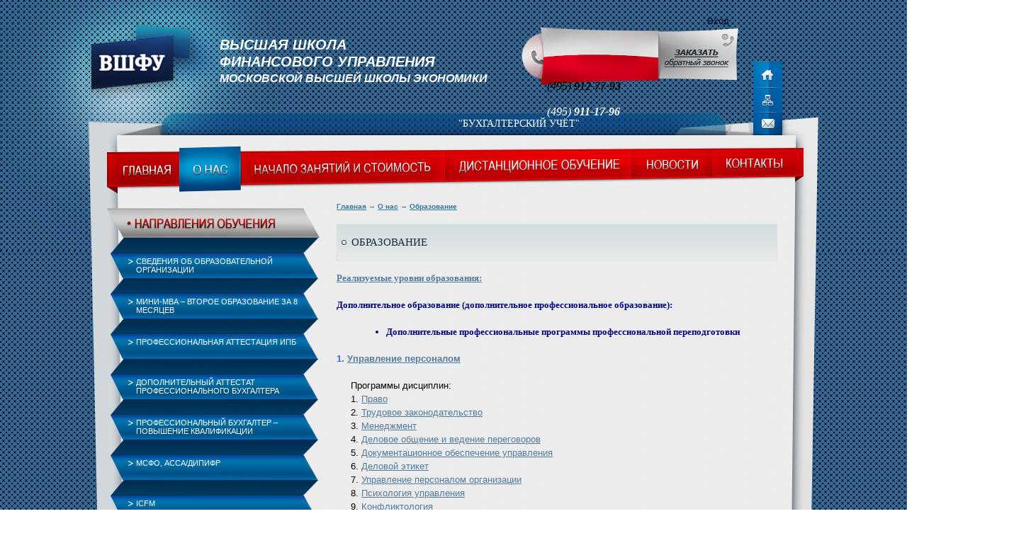

--- FILE ---
content_type: text/html; charset=utf-8
request_url: http://www.finobr.ru/o-nas/obrazovanie.html
body_size: 129810
content:
<!DOCTYPE HTML PUBLIC "-//W3C//DTD HTML 4.01 Transitional//EN" "http://www.w3.org/TR/html4/loose.dtd">
<html xmlns="http://www.w3.org/1999/xhtml">
<head>
    <!-- HEAD !-->
    <title>Образование &mdash; Высшая школа финансового управления</title>
<meta name="keywords" content="&amp;nbsp, бухгалтерский, научно, основы, \r\n&amp;nbsp, программы, управление, деловое, дисциплин, предприятия\r\n&amp;nbsp, финансовый, педагогических, менеджмент, работников, составляет, ниокр, удельный, деятельности, отчетность\r\n&amp;nbsp, организация, администрирование, расчете, финансовой, валютных, бухгалтерия, налогообложение, бизнеса\r\n&amp;nbsp, международные, финансы, комплекс, операций\r\n&amp;nbsp, программный, учет\r\n&amp;nbsp, обеспечение, исследовательской, управленческий, &amp;ndash, управления\r\n&amp;nbsp, выполненных, малого, главный, исследовательских, опытно, объем, работ, конструкторских, публикаций, доходов, доходах, права\r\n&amp;nbsp, общих, количество, численности, бухгалтер, предприятие, общение, менеджмент\r\n&amp;nbsp, ведение, переговоров\r\n&amp;nbsp, документационное, законодательство\r\n&amp;nbsp, трудовое, \r\n\r\n&amp;nbsp, образование, дополнительные, профессиональные, право\r\n&amp;nbsp, деловой, этикет\r\n&amp;nbsp, бумаги\r\n&amp;nbsp, ценные, стандарты, экономики\r\n&amp;nbsp, рекламного, бюджетирование\r\n&amp;nbsp, отчетности, персоналом, кадровое, работе, финансовая, дела\r\n&amp;nbsp, &amp;nbsp &amp;nbsp, \r\n&amp;nbsp &amp;nbsp, предприятия\r\n&amp;nbsp &amp;nbsp, дисциплин \r\n&amp;nbsp, научно педагогических, педагогических работников, &amp;nbsp программы, программы дисциплин, менеджмент деловое, деловое администрирование, отчетность\r\n&amp;nbsp &amp;nbsp, операций\r\n&amp;nbsp &amp;nbsp, программный комплекс, бизнеса\r\n&amp;nbsp &amp;nbsp, учет\r\n&amp;nbsp &amp;nbsp, финансы предприятия\r\n&amp;nbsp, управления\r\n&amp;nbsp &amp;nbsp, главный бухгалтер, право\r\n&amp;nbsp &amp;nbsp, профессиональные программы, малого бизнеса\r\n&amp;nbsp, дела\r\n&amp;nbsp &amp;nbsp, трудовое законодательство\r\n&amp;nbsp, администрирование организация, работников &amp;ndash, права\r\n&amp;nbsp &amp;nbsp, численности научно, конструкторских работ, работ выполненных, общих доходах, опытно конструкторских, научно исследовательских, научно исследовательской, исследовательской деятельности, менеджмент\r\n&amp;nbsp &amp;nbsp, деловое общение, документационное обеспечение, валютных операций\r\n&amp;nbsp, переговоров\r\n&amp;nbsp &amp;nbsp, обеспечение управления\r\n&amp;nbsp, финансовая отчетность\r\n&amp;nbsp, этикет\r\n&amp;nbsp &amp;nbsp, управление персоналом, ведение переговоров\r\n&amp;nbsp, дополнительные профессиональные, стандарты финансовой, основы экономики\r\n&amp;nbsp, экономики\r\n&amp;nbsp &amp;nbsp, международные стандарты, бумаги\r\n&amp;nbsp &amp;nbsp, бюджетирование\r\n&amp;nbsp &amp;nbsp, ценные бумаги\r\n&amp;nbsp, деловой этикет\r\n&amp;nbsp, программы дисциплин \r\n&amp;nbsp, &amp;nbsp программы дисциплин, научно педагогических работников, менеджмент деловое администрирование, численности научно педагогических, научно исследовательской деятельности, педагогических работников &amp;ndash, документационное обеспечение управления\r\n&amp;nbsp, дополнительные профессиональные программы, деловое администрирование организация, международные стандарты финансовой" />
<meta name="description" content="Высшая школа финансового управления" />
<meta name="generator" content="InstantCMS - www.instantcms.ru"/>
<script language="JavaScript" type="text/javascript" src="/includes/jquery/jquery.js"></script>
<script language="JavaScript" type="text/javascript" src="/core/js/common.js"></script>
    <meta http-equiv="Content-Type" content="text/html; charset=utf-8"/>
    	<link rel="icon" href="/favicon.ico" type="image/x-icon">
    <link href="/templates/_default_/css/reset.css" rel="stylesheet" type="text/css" />
	<link href="/templates/_default_/css/normalize.css" rel="stylesheet" type="text/css" />
    <link href="/templates/_default_/css/text.css" rel="stylesheet" type="text/css" />
    <link href="/templates/_default_/css/960.css" rel="stylesheet" type="text/css" />
    <link href="/templates/_default_/css/styles.css" rel="stylesheet" type="text/css" />
	<link href="/templates/_default_/css/carousel.css" rel="stylesheet" type="text/css" /><!--мини слайдер на главной-->
	<script type="text/javascript" src="/templates/_default_/js/jquery.carouFredSel.js"></script><!--мини слайдер на главной-->
	<!--боковое меню-->
	<script type="text/javascript" src="/templates/_default_/js/jquery.treeview.js"></script>
	<script type="text/javascript" src="/templates/_default_/js/jquery.cookie.js"></script>
	<link rel="stylesheet" type="text/css" href="/templates/_default_/css/amazon_scroller.css" />
<link rel="stylesheet" href="/highslide/highslide.css" type="text/css" />
	<script type="text/javascript" src="/highslide/highslide-with-html.packed.js"></script>
	<script type="text/javascript">
	    hs.graphicsDir = "/highslide/graphics/";
	    hs.outlineType = "rounded-white";
	    hs.outlineWhileAnimating = true;
	    hs.showCredits = false;
	</script>  
<script type="text/javascript" src="/templates/_default_/js/amazon_scroller.js"></script>
	<script language="javascript">
    $(document).ready(function(){      
    $("#navigation").treeview({
        animated: "slow",
        collapsed: true,
        unique: true,
        persist: "location"
    });    
    });
</script>
<!--боковое меню-->
<!--всплывающее окно-->
<script type="text/javascript">
window.viktor_secret = '913eef57af4d78532e50a39f2b45e364';
$(document).ready(function() {
	//select all the a tag with name equal to modal
	$('a[name=modal]').click(function(e) {
		//Cancel the link behavior
		e.preventDefault();
		//Get the A tag
		var id = $(this).attr('href');
		//Get the screen height and width
		var maskHeight = $(document).height();
		var maskWidth = $(window).width();
		//Set heigth and width to mask to fill up the whole screen
		$('#mask').css({'width':maskWidth,'height':maskHeight});
		//transition effect
		$('#mask').fadeIn(500);
		$('#mask').fadeTo("slow",0.8);
		//Get the window height and width
		var winH = $(window).height();
		var winW = $(window).width();
		//Set the popup window to center
		$(id).css('top',  winH/2-$(id).height()/2);
		$(id).css('left', winW/2-$(id).width()/2);
		//transition effect
		$(id).fadeIn(1000);
	});
	//if close button is clicked
	$('.window .close').click(function (e) {
		//Cancel the link behavior
		e.preventDefault();
		$('#mask, .window').hide();
	});
	//if mask is clicked
	$('#mask').click(function () {
		$(this).hide();
		$('.window').hide();
	});
});
</script>

<!--всплывающее окно-->
<!--[if lte IE 8]>
<link href="/templates/_default_/css/ie.css" rel="stylesheet" type="text/css" />
<![endif]-->
<!--[if lte IE 9]>
<link href="/templates/_default_/css/ie9.css" rel="stylesheet" type="text/css" />
<![endif]-->
<!--[if lte IE 7]>
<link href="/templates/_default_/css/ie7.css" rel="stylesheet" type="text/css" />
<![endif]-->

<script>
  (function(i,s,o,g,r,a,m){i['GoogleAnalyticsObject']=r;i[r]=i[r]||function(){
  (i[r].q=i[r].q||[]).push(arguments)},i[r].l=1*new Date();a=s.createElement(o),
  m=s.getElementsByTagName(o)[0];a.async=1;a.src=g;m.parentNode.insertBefore(a,m)
  })(window,document,'script','//www.google-analytics.com/analytics.js','ga');

  ga('create', 'UA-56835535-2', 'auto');
  ga('send', 'pageview');

</script>
</head>

<body>

<!-- Yandex.Metrika counter -->
<script type="text/javascript">
var yaParams = {/*Здесь параметры визита*/};
</script>

<script type="text/javascript">
(function (d, w, c) {
    (w[c] = w[c] || []).push(function() {
        try {
            w.yaCounter27094652 = new Ya.Metrika({id:27094652,
                    webvisor:true,
                    clickmap:true,
                    trackLinks:true,
                    accurateTrackBounce:true,params:window.yaParams||{ }});
        } catch(e) { }
    });

    var n = d.getElementsByTagName("script")[0],
        s = d.createElement("script"),
        f = function () { n.parentNode.insertBefore(s, n); };
    s.type = "text/javascript";
    s.async = true;
    s.src = (d.location.protocol == "https:" ? "https:" : "http:") + "//mc.yandex.ru/metrika/watch.js";

    if (w.opera == "[object Opera]") {
        d.addEventListener("DOMContentLoaded", f, false);
    } else { f(); }
})(document, window, "yandex_metrika_callbacks");
</script>
<noscript><div><img src="//mc.yandex.ru/watch/27094652" style="position:absolute; left:-9999px;" alt="" /></div></noscript>
<!-- /Yandex.Metrika counter -->

<div id="wrap">
<div id="wrap-1">

    <!--<div id="wrapper">-->
	


        <div id="header">
            <div class="container_12" style="width:1050px">
                <div class="grid_3">
                    <div id="sitename"><a href="/"></a></div>
					<div id="slogan">
						<div class="like_h1">Высшая школа</div>
						<div class="like_h1" style="margin-top:57px">финансового управления</div>
						<div class="like_h1" style="margin-top:81px; font-size: 16px;">Московской Высшей школы Экономики</div>
					</div>
                </div>
                <div class="grid_9">
                                            <div class="mod_user_menu">
                            <span class="register"><a href="/registration">Регистрация</a></span>
                            <span class="login"><a href="/login">Вход</a></span>
                        </div>
                                    </div>
				<div id="fontel">
				<div id="tel1">(495) <span>912-77-93</span></div>
				<div id="tel2">(495) <span>911-17-96</span></div>
				<a href="#dialog" name="modal"><img src="/templates/_default_/images/zoz.png" width="92" height="25"></a>
<div id="boxes">
	<div id="dialog" class="window">
	
<link rel="stylesheet" href="/callme/callme.css" type="text/css">
 
 <script type="text/javascript" src="/callme/jquery.storage.js"></script>
 <script type="text/javascript" src="/callme/callme.js"></script>

 <div id="callmeform"><div id="cme_cls"></div><h6>Заказать обратный звонок</h6>
 <div class="TTWForm ui-sortable-disabled">
 
 <div id="field1-container" class="field f_100 ui-resizable-disabled ui-state-disabled">
               <label for="field1">
                    Ф.И.О. *:
               </label>
               <input type="text" maxlength="150" id="cname">
          </div>
 
 
 
 <div id="field2-container" class="field f_100 ui-resizable-disabled ui-state-disabled">
               <label for="field2">
                    Телефон *:
               </label>
               <input type="text" maxlength="150" value="+7-" id="cphone">
          </div>
 
 <div id="field3-container" class="field f_100 ui-resizable-disabled ui-state-disabled">
               <label for="field3" class="field3">
                    Желаемое время звонка:
               </label>
               <textarea style="height:50px" rows="5" cols="20" id="ccmnt"></textarea>
          </div>
 
 
 
 <div class="btn_around">
 <input type="button" class="btn" value="" title="Перезвоните мне" alt="Перезвоните мне"> </div> 


 <div id="callme_result"></div>
 
 </div>
 </div>
		
		
<span><a href="#" class="close"/></a></span>
	</div>
	<div id="mask"></div>
</div>

				
				</div>
            </div>
        </div>
       <div id="wrap-2">
        <div id="page">
		<div id="link">
		<a class="myhome" href="/" title="На главную"></a>
		<a class="map" href="/sitemap" title="Карта сайта"></a>
		<a class="mail" href="/kontakty.html" title="Контакты"></a>
		
		
		</div>
		<div id="page-top">
		<div class="strokamodule">
        <div class="strokamodulebody"><marquee>&nbsp;&quot;Бухгалтерский учёт&quot;<br />
</marquee></div>

</div>		</div>
		<div id="page-os">
		<div id="page-osn">
		<div id="page-osn-left">

            <div class="container_12" id="topmenu">
                <div class="grid_12" style="height:68px;margin-left:0">
                    <div>
    <link href="/includes/jquery/treeview/jquery.treeview.css" rel="stylesheet" type="text/css" />

<div style="height:68px">
<ul id="mainmenu" class="menu">

            <li >
            <a href="/" ><span>Главная</span></a>
        </li>
        
    
                
        
                    <li id="menu_item_45" class="selected">
                            <a href="/o-nas" class="menu_item_45" target="_self"  title="О нас">
                 О нас
            </a>
                    
    
        </li>        
        
                    <li id="menu_item_46" >
                            <a href="/nachalo-zanjatii-i-stoimost" class="menu_item_46" target="_self"  title="Начало занятий и стоимость">
                 Начало занятий и стоимость
            </a>
                    
    
        </li>        
        
                    <li id="menu_item_47" >
                            <a href="/distancionnoe-obuchenie" class="menu_item_47" target="_self"  title="Дистанционное обучение">
                 Дистанционное обучение
            </a>
                    
    
        </li>        
        
                    <li id="menu_item_10" >
                            <a href="/novosti" class="menu_item_10" target="_self"  title="Новости">
                 Новости
            </a>
                    
    
        </li>        
        
                    <li id="menu_item_49" >
                            <a href="/kontakty.html" class="menu_item_49" target="_self"  title="Контакты">
                 Контакты
            </a>
                    
                </li></ul>
    
</ul>

</div>

</div>                </div>
            </div>

            
                <!--<div id="pathway" class="container_12">
                    <div class="grid_12"><div class="pathway"><a href="/" class="pathwaylink">Главная</a>  &rarr; <a href="/o-nas" class="pathwaylink">О нас</a>  &rarr; <a href="/o-nas/obrazovanie.html" class="pathwaylink">Образование</a> </div></div>
                </div>-->

            <div class="clear"></div>

            <div id="mainbody" class="container_12">
			                    <div class="grid_4" id="sidebar"><div class="nap_obmodule">
        <div class="nap_obmoduletitle">
            Направления обучения
                    </div>
    
<div class="nap_obmodulebody">
<div id="navigation" data-test="123">
<ul id="menu1" class="menu">
    
    
                
                    </li></ul>
        
                    <li id="menu_item_232" >
                            <a id="menu_item_232" href="/svedenija-ob-obrazovatelnoi-organizacii" target="_self"  title="СВЕДЕНИЯ ОБ ОБРАЗОВАТЕЛЬНОЙ ОРГАНИЗАЦИИ">
                 СВЕДЕНИЯ ОБ ОБРАЗОВАТЕЛЬНОЙ ОРГАНИЗАЦИИ
            </a>
                    
    
        </li>        
        
                    <li id="menu_item_59" >
                            <a id="menu_item_59" href="/mini-mva-vtoroe-obrazovanie-za-8-mesjacev" target="_self"  title="МИНИ-МВА – второе образование за 8 месяцев">
                 МИНИ-МВА – второе образование за 8 месяцев
            </a>
                    
    
                
        
                            <ul id="podmen"><div id="kos">                <li >
                    <a href="/mini-mva-vtoroe-obrazovanie-za-8-mesjacev/buhgalterskii-uchet-i-audit.html" target="_self"  title="Бухгалтерский учет и аудит">
                        <span> Бухгалтерский учет и аудит</span>
                    </a>
                    
    
        </li>        
        
                                            <li >
                    <a href="/mini-mva-vtoroe-obrazovanie-za-8-mesjacev/upravlenie-finansami.html" target="_self"  title="Управление финансами">
                        <span> Управление финансами</span>
                    </a>
                    
    
        </li>        
        
                                            <li >
                    <a href="/mini-mva-vtoroe-obrazovanie-za-8-mesjacev/mezhdunarodnaja-finansovaja-otchetnost-msfo.html" target="_self"  title="Международная финансовая отчетность /МСФО/">
                        <span> Международная финансовая отчетность /МСФО/</span>
                    </a>
                    
    
        </li>        
        
                                            <li >
                    <a href="/mini-mva-vtoroe-obrazovanie-za-8-mesjacev/organizacija-predprinimatelskoi-dejatelnosti.html" target="_self"  title="Организация предпринимательской деятельности">
                        <span> Организация предпринимательской деятельности</span>
                    </a>
                    
    
        </li>        
        
                                            <li >
                    <a href="/mini-mva-vtoroe-obrazovanie-za-8-mesjacev/organizacija-i-upravlenie-na-predprijatijah-malogo-biznesa.html" target="_self"  title="Организация  и управление  на предприятиях малого бизнеса">
                        <span> Организация  и управление  на предприятиях малого бизнеса</span>
                    </a>
                    
    
        </li>        
        
                                            <li >
                    <a href="/mini-mva-vtoroe-obrazovanie-za-8-mesjacev/mba-upravlenie-personalom-organizacii.html" target="_self"  title="Управление персоналом организации">
                        <span> Управление персоналом организации</span>
                    </a>
                    
    
        </li>        
        
                                            <li >
                    <a href="/mini-mva-vtoroe-obrazovanie-za-8-mesjacev/organizacija-i-upravlenie-kadrovoi-sluzhboi.html" target="_self"  title="Организация и управление  кадровой службой">
                        <span> Организация и управление  кадровой службой</span>
                    </a>
                    
    
        </li>        
        
                                            <li >
                    <a href="/mini-mva-vtoroe-obrazovanie-za-8-mesjacev/organizacija-marketingovoi-dejatelnosti-i-upravlenie-prodazhami.html" target="_self"  title="Организация маркетинговой деятельности и управление продажами">
                        <span> Организация маркетинговой деятельности и управление продажами</span>
                    </a>
                    
    
        </li>        
        
                                            <li >
                    <a href="/mini-mva-vtoroe-obrazovanie-za-8-mesjacev/menedzhment-reklamnogo-dela.html" target="_self"  title="Менеджмент рекламного дела">
                        <span> Менеджмент рекламного дела</span>
                    </a>
                    
    
        </li>        
        
                                            <li >
                    <a href="/mini-mva-vtoroe-obrazovanie-za-8-mesjacev/menedzhment-vneshneyekonomicheskoi-dejatelnosti-i-tamozhennogo-dela.html" target="_self"  title="Менеджмент внешнеэкономической деятельности и таможенного дела">
                        <span> Менеджмент внешнеэкономической деятельности и таможенного дела</span>
                    </a>
                    
    
        </li>        
        
                                            <li >
                    <a href="/mini-mva-vtoroe-obrazovanie-za-8-mesjacev/menedzhment-turizma-i-gostepriimstva.html" target="_self"  title="Менеджмент туризма и гостеприимства">
                        <span> Менеджмент туризма и гостеприимства</span>
                    </a>
                    
    
        </li>        
        
                                            <li >
                    <a href="/mini-mva-vtoroe-obrazovanie-za-8-mesjacev/menedzhment-strahovogo-dela.html" target="_self"  title="Менеджмент страхового дела">
                        <span> Менеджмент страхового дела</span>
                    </a>
                    
    
        </li>        
        
                                            <li >
                    <a href="/mini-mva-vtoroe-obrazovanie-za-8-mesjacev/pravovoe-obespechenie-predprinimatelskoi-dejatelnosti.html" target="_self"  title="Правовое обеспечение предпринимательской деятельности">
                        <span> Правовое обеспечение предпринимательской деятельности</span>
                    </a>
                    
    
        </li>        
        
                                            <li >
                    <a href="/mini-mva-vtoroe-obrazovanie-za-8-mesjacev/delovoe-administrirovanie-menedzhment.html" target="_self"  title="Деловое администрирование (менеджмент)">
                        <span> Деловое администрирование (менеджмент)</span>
                    </a>
                    
    
                
                    </li></ul>
        
                    <li id="menu_item_60" >
                            <a id="menu_item_60" href="/professionalnyi-buhgalter-attestacija" target="_self"  title="ПРОФЕССИОНАЛЬНАЯ АТТЕСТАЦИЯ ИПБ">
                 ПРОФЕССИОНАЛЬНАЯ АТТЕСТАЦИЯ ИПБ
            </a>
                    
    
                
        
                            <ul id="podmen"><div id="kos">                <li >
                    <a href="/professionalnyi-buhgalter-attestacija/professionalnyi-finansovyi-direktor.html" target="_self"  title="Профессиональный финансовый директор">
                        <span> Профессиональный финансовый директор</span>
                    </a>
                    
    
        </li>        
        
                                            <li >
                    <a href="/professionalnyi-buhgalter-attestacija/professionalnyi-buhgalter-vnutrennii-auditor.html" target="_self"  title="Профессиональный бухгалтер – внутренний аудитор">
                        <span> Профессиональный бухгалтер – внутренний аудитор</span>
                    </a>
                    
    
        </li>        
        
                                            <li >
                    <a href="/professionalnyi-buhgalter-attestacija/professionalnyi-nalogovyi-konsultant.html" target="_self"  title="Профессиональный  налоговый консультант">
                        <span> Профессиональный  налоговый консультант</span>
                    </a>
                    
    
        </li>        
        
                                            <li >
                    <a href="/professionalnyi-buhgalter-attestacija/professionalnyi-buhgalter-po-mezhdunarodnym-standartam-finansovoi-otchetnosti-msfo.html" target="_self"  title="Профессиональный бухгалтер по международным стандартам финансовой отчетности (МСФО)">
                        <span> Профессиональный бухгалтер по международным стандартам финансовой отчетности (МСФО)</span>
                    </a>
                    
    
        </li>        
        
                                            <li >
                    <a href="/professionalnyi-buhgalter-attestacija/professionalnyi-buhgalter.html" target="_self"  title="Профессиональный бухгалтер">
                        <span> Профессиональный бухгалтер</span>
                    </a>
                    
    
                
        
                            <ul id="podmen"><div id="kos">                <li >
                    <a href="/professionalnyi-buhgalter-attestacija/professionalnyi-buhgalter-glavnyi-buhgalter-kommercheskoi-organizacii.html" target="_self"  title="Профессиональный главный бухгалтер коммерческой организации">
                        <span> Профессиональный главный бухгалтер коммерческой организации</span>
                    </a>
                    
    
        </li>        
        
                                            <li >
                    <a href="/professionalnyi-buhgalter-attestacija/professionalnyi-buhgalter-buhgalter-kommercheskoi-organizacii.html" target="_self"  title="Профессиональный  бухгалтер коммерческой организации">
                        <span> Профессиональный  бухгалтер коммерческой организации</span>
                    </a>
                    
    
        </li>        
        
                                            <li >
                    <a href="/professionalnyi-buhgalter-attestacija/professionalnyi-glavnyi-buhgalter-gosudarstvennyh-i-municipalnyh-uchrezhdenii.html" target="_self"  title="Профессиональный главный бухгалтер государственных и муниципальных учреждений">
                        <span> Профессиональный главный бухгалтер государственных и муниципальных учреждений</span>
                    </a>
                    
    
        </li>        
        
                                            <li >
                    <a href="/professionalnyi-buhgalter-attestacija/professionalnyi-buhgalter-gosudarstvennyh-i-municipalnyh-uchrezhdenii.html" target="_self"  title="Профессиональный бухгалтер государственных и муниципальных учреждений">
                        <span> Профессиональный бухгалтер государственных и муниципальных учреждений</span>
                    </a>
                    
    
                
                    </li></ul>
                    </li></ul>
        
                    <li id="menu_item_113" >
                            <a id="menu_item_113" href="/dopolnitelnyi-attestat-professionalnogo-buhgaltera" target="_self"  title="ДОПОЛНИТЕЛЬНЫЙ АТТЕСТАТ Профессионального бухгалтера">
                 ДОПОЛНИТЕЛЬНЫЙ АТТЕСТАТ Профессионального бухгалтера
            </a>
                    
    
                
        
                            <ul id="podmen"><div id="kos">                <li >
                    <a href="/dopolnitelnyi-attestat-professionalnogo-buhgaltera/professionalnyi-buhgalter-glavnyi-buhgalter-buhgalter-yekspert-konsultant-dopolnitelnyi-attestat.html" target="_self"  title="Профессиональный бухгалтер - главный бухгалтер, бухгалтер-эксперт (консультант)  - дополнительный аттестат">
                        <span> Профессиональный бухгалтер - главный бухгалтер, бухгалтер-эксперт (консультант)  - дополнительный аттестат</span>
                    </a>
                    
    
        </li>        
        
                                            <li >
                    <a href="/dopolnitelnyi-attestat-professionalnogo-buhgaltera/professionalnyi-buhgalter-direktor-po-upravlencheskomu-uchetu-dopolnitelnyi-attestat.html" target="_self"  title="Профессиональный бухгалтер - директор по управленческому учету – дополнительный аттестат">
                        <span> Профессиональный бухгалтер - директор по управленческому учету – дополнительный аттестат</span>
                    </a>
                    
    
        </li>        
        
                                            <li >
                    <a href="/dopolnitelnyi-attestat-professionalnogo-buhgaltera/professionalnyi-finansovyi-direktor-dopolnitelnyi-attestat.html" target="_self"  title="Профессиональный финансовый директор – дополнительный аттестат">
                        <span> Профессиональный финансовый директор – дополнительный аттестат</span>
                    </a>
                    
    
        </li>        
        
                                            <li >
                    <a href="/dopolnitelnyi-attestat-professionalnogo-buhgaltera/professionalnyi-vnutrennii-auditor-dopolnitelnyi-attestat.html" target="_self"  title="Профессиональный внутренний аудитор – дополнительный аттестат">
                        <span> Профессиональный внутренний аудитор – дополнительный аттестат</span>
                    </a>
                    
    
        </li>        
        
                                            <li >
                    <a href="/dopolnitelnyi-attestat-professionalnogo-buhgaltera/professionalnyi-nalogovyi-konsultant-dopolnitelnyi-attestat.html" target="_self"  title="Профессиональный налоговый консультант – дополнительный аттестат">
                        <span> Профессиональный налоговый консультант – дополнительный аттестат</span>
                    </a>
                    
    
        </li>        
        
                                            <li >
                    <a href="/dopolnitelnyi-attestat-professionalnogo-buhgaltera/professionalnyi-buhgalter-po-mezhdunarodnym-standartam-finansovoi-otchetnosti-msfo-dopolnitelnyi-attestat.html" target="_self"  title="Профессиональный бухгалтер по международным стандартам финансовой отчетности (МСФО) – дополнительный аттестат">
                        <span> Профессиональный бухгалтер по международным стандартам финансовой отчетности (МСФО) – дополнительный аттестат</span>
                    </a>
                    
    
                
                    </li></ul>
        
                    <li id="menu_item_99" >
                            <a id="menu_item_99" href="/professionalnyi-buhgalter-povyshenie-kvalifikacii" target="_self"  title="ПРОФЕССИОНАЛЬНЫЙ БУХГАЛТЕР – ПОВЫШЕНИЕ КВАЛИФИКАЦИИ">
                 ПРОФЕССИОНАЛЬНЫЙ БУХГАЛТЕР – ПОВЫШЕНИЕ КВАЛИФИКАЦИИ
            </a>
                    
    
                
        
                            <ul id="podmen"><div id="kos">                <li >
                    <a href="/professionalnyi-buhgalter-povyshenie-kvalifikacii/buhgalterskii-uchet-novacii-i-problemy-otchetnogo-goda.html" target="_self"  title="Бухгалтерский учет: новации и проблемы отчетного года">
                        <span> Бухгалтерский учет: новации и проблемы отчетного года</span>
                    </a>
                    
    
        </li>        
        
                                            <li >
                    <a href="/professionalnyi-buhgalter-povyshenie-kvalifikacii/nalogi.html" target="_self"  title="Налоги">
                        <span> Налоги</span>
                    </a>
                    
    
        </li>        
        
                                            <li >
                    <a href="/professionalnyi-buhgalter-povyshenie-kvalifikacii/nalogovye-raschety.html" target="_self"  title="Налоговые расчеты">
                        <span> Налоговые расчеты</span>
                    </a>
                    
    
        </li>        
        
                                            <li >
                    <a href="/professionalnyi-buhgalter-povyshenie-kvalifikacii/valyutnye-operacii-i-vneshnetorgovaja-dejatelnost.html" target="_self"  title="Валютные операции и внешнеторговая деятельность">
                        <span> Валютные операции и внешнеторговая деятельность</span>
                    </a>
                    
    
        </li>        
        
                                            <li >
                    <a href="/professionalnyi-buhgalter-povyshenie-kvalifikacii/msfo-80-chasov.html" target="_self"  title="МСФО / 80 часов">
                        <span> МСФО / 80 часов</span>
                    </a>
                    
    
        </li>        
        
                                            <li >
                    <a href="/professionalnyi-buhgalter-povyshenie-kvalifikacii/upravlencheskii-uchet-buh.html" target="_self"  title="Управленческий учет">
                        <span> Управленческий учет</span>
                    </a>
                    
    
        </li>        
        
                                            <li >
                    <a href="/professionalnyi-buhgalter-povyshenie-kvalifikacii/finansovyi-menedzhment-buh.html" target="_self"  title="Финансовый менеджмент">
                        <span> Финансовый менеджмент</span>
                    </a>
                    
    
        </li>        
        
                                            <li >
                    <a href="/professionalnyi-buhgalter-povyshenie-kvalifikacii/vnutrennii-audit.html" target="_self"  title="Внутренний аудит">
                        <span> Внутренний аудит</span>
                    </a>
                    
    
        </li>        
        
                                            <li >
                    <a href="/professionalnyi-buhgalter-povyshenie-kvalifikacii/osobennosti-professionalnoi-dejatelnosti-buhgaltera-v-torgovle.html" target="_self"  title="Особенности профессиональной деятельности бухгалтера в торговле">
                        <span> Особенности профессиональной деятельности бухгалтера в торговле</span>
                    </a>
                    
    
        </li>        
        
                                            <li >
                    <a href="/professionalnyi-buhgalter-povyshenie-kvalifikacii/uchet-kontrol-i-nalogooblozhenie-v-stroitelstve.html" target="_self"  title="Учет, контроль и налогообложение в строительстве">
                        <span> Учет, контроль и налогообложение в строительстве</span>
                    </a>
                    
    
        </li>        
        
                                            <li >
                    <a href="/professionalnyi-buhgalter-povyshenie-kvalifikacii/novoe-v-buhgalterskom-uchete-i-nalogooblozhenii-gosudarstvennyh-municipalnyh-uchrezhdenii.html" target="_self"  title="Новое в бухгалтерском учете и налогообложении государственных (муниципальных) учреждений">
                        <span> Новое в бухгалтерском учете и налогообложении государственных (муниципальных) учреждений</span>
                    </a>
                    
    
        </li>        
        
                                            <li >
                    <a href="/professionalnyi-buhgalter-povyshenie-kvalifikacii/programmnyi-kompleks-1s-predprijatie-8-buhgalterija-predprijatija.html" target="_self"  title="Программный комплекс «1С: Предприятие 8. Бухгалтерия предприятия»">
                        <span> Программный комплекс «1С: Предприятие 8. Бухгалтерия предприятия»</span>
                    </a>
                    
    
        </li>        
        
                                            <li >
                    <a href="/professionalnyi-buhgalter-povyshenie-kvalifikacii/uchet-oplaty-truda-i-raschetov-s-personalom-40ch.html" target="_self"  title="Учет оплаты труда и расчетов с персоналом (40 часов)">
                        <span> Учет оплаты труда и расчетов с персоналом (40 часов)</span>
                    </a>
                    
    
                
                    </li></ul>
        
                    <li id="menu_item_75" >
                            <a id="menu_item_75" href="/msfo" target="_self"  title="МСФО, АССА/ДипИФР">
                 МСФО, АССА/ДипИФР
            </a>
                    
    
                
        
                            <ul id="podmen"><div id="kos">                <li >
                    <a href="/msfo-assa-dipifr/bazovyi-kurs-po-msfo.html" target="_self"  title="Базовый курс по МСФО">
                        <span> Базовый курс по МСФО</span>
                    </a>
                    
    
        </li>        
        
                                            <li >
                    <a href="/msfo-assa-dipifr/professionalnyi-buhgalter-po-mfo.html" target="_self"  title="Профессиональный бухгалтер по МФО">
                        <span> Профессиональный бухгалтер по МФО</span>
                    </a>
                    
    
        </li>        
        
                                            <li >
                    <a href="/msfo-assa-dipifr/professionalnaja-perepodgotovka-po-programme-mezhdunarodnaja-finansovaja-otchetnost.html" target="_self"  title="Профессиональная переподготовка по программе &quot;Международная финансовая отчетность&quot;">
                        <span> Профессиональная переподготовка по программе "Международная финансовая отчетность"</span>
                    </a>
                    
    
        </li>        
        
                                            <li >
                    <a href="/msfo-assa-dipifr/msfo-i-finansovyi-uchet.html" target="_self"  title="МСФО и финансовый учет">
                        <span> МСФО и финансовый учет</span>
                    </a>
                    
    
                
                    </li></ul>
        
                    <li id="menu_item_188" >
                            <a id="menu_item_188" href="/icfm" target="_self"  title="ICFM">
                 ICFM
            </a>
                    
    
                
        
                            <ul id="podmen"><div id="kos">                <li >
                    <a href="/icfm/professionalnyi-finansovyi-menedzher.html" target="_self"  title="Профессиональный Финансовый Менеджер">
                        <span> Профессиональный Финансовый Менеджер</span>
                    </a>
                    
    
        </li>        
        
                                            <li >
                    <a href="/icfm/sertificirovannyi-finansovyi-menedzher.html" target="_self"  title="Сертифицированный Финансовый Менеджер">
                        <span> Сертифицированный Финансовый Менеджер</span>
                    </a>
                    
    
        </li>        
        
                                            <li >
                    <a href="/icfm/certificirovannyi-finansovyi-direktor.html" target="_self"  title="Cертифицированный Финансовый Директор">
                        <span> Cертифицированный Финансовый Директор</span>
                    </a>
                    
    
        </li>        
        
                                            <li >
                    <a href="/icfm/professionalnyi-vnutrennii-auditor.html" target="_self"  title="Профессиональный внутренний аудитор">
                        <span> Профессиональный внутренний аудитор</span>
                    </a>
                    
    
                
                    </li></ul>
        
                    <li id="menu_item_80" >
                            <a id="menu_item_80" href="/byudzhetnyi-uchet-nalogi-pravo" target="_self"  title="БЮДЖЕТНЫЙ учет, налоги, право">
                 БЮДЖЕТНЫЙ учет, налоги, право
            </a>
                    
    
                
        
                            <ul id="podmen"><div id="kos">                <li >
                    <a href="/byudzhetnyi-uchet-nalogi-pravo/uchet-v-gosudarstvennyh-municipalnyh-uchrezhdenijah.html" target="_self"  title="Учет в государственных (мунициапальных) учреждениях">
                        <span> Учет в государственных (мунициапальных) учреждениях</span>
                    </a>
                    
    
        </li>        
        
                                            <li >
                    <a href="/byudzhetnyi-uchet-nalogi-pravo/professionalnyi-buhgalter-gosudarstvennyh-municipalnyh-uchrezhdenii.html" target="_self"  title="Профессиональный бухгалтер государственных (муниципальных) учреждений">
                        <span> Профессиональный бухгалтер государственных (муниципальных) учреждений</span>
                    </a>
                    
    
                
                    </li></ul>
        
                    <li id="menu_item_123" >
                            <a id="menu_item_123" href="/kursy-buhgalterskii-uchet" target="_self"  title="КУРСЫ: бухгалтерский учет">
                 КУРСЫ: бухгалтерский учет
            </a>
                    
    
                
        
                            <ul id="podmen"><div id="kos">                <li >
                    <a href="/kursy-buhgalterskii-uchet/buhgalterskii-uchet-dlja-nachinayuschih.html" target="_self"  title="Бухгалтерский учет для начинающих">
                        <span> Бухгалтерский учет для начинающих</span>
                    </a>
                    
    
        </li>        
        
                                            <li >
                    <a href="/kursy-buhgalterskii-uchet/buhgalterskii-uchet-v-kreditnyh-uchrezhdenijah.html" target="_self"  title="Бухгалтерский учет в  кредитных учреждениях">
                        <span> Бухгалтерский учет в  кредитных учреждениях</span>
                    </a>
                    
    
        </li>        
        
                                            <li >
                    <a href="/kursy-buhgalterskii-uchet/buhgalterskii-uchet-v-obschestvennom-pitanii.html" target="_self"  title="Бухгалтерский учет в общественном питании">
                        <span> Бухгалтерский учет в общественном питании</span>
                    </a>
                    
    
        </li>        
        
                                            <li >
                    <a href="/kursy-buhgalterskii-uchet/buhgalterskii-uchet-v-stroitelstve.html" target="_self"  title="Бухгалтерский учет в строительстве">
                        <span> Бухгалтерский учет в строительстве</span>
                    </a>
                    
    
        </li>        
        
                                            <li >
                    <a href="/kursy-buhgalterskii-uchet/buhgalterskii-uchet-v-torgovle.html" target="_self"  title="Бухгалтерский учет в торговле">
                        <span> Бухгалтерский учет в торговле</span>
                    </a>
                    
    
        </li>        
        
                                            <li >
                    <a href="/kursy-buhgalterskii-uchet/buhgalterskii-uchet-v-turizme.html" target="_self"  title="Бухгалтерский учет в туризме">
                        <span> Бухгалтерский учет в туризме</span>
                    </a>
                    
    
        </li>        
        
                                            <li >
                    <a href="/kursy-buhgalterskii-uchet/buhgalterskii-uchet-valyutnyh-operacii.html" target="_self"  title="Бухгалтерский учет валютных операций">
                        <span> Бухгалтерский учет валютных операций</span>
                    </a>
                    
    
        </li>        
        
                                            <li >
                    <a href="/kursy-buhgalterskii-uchet/mezhdunarodnye-standarty-finansovoi-otchetnosti.html" target="_self"  title="Международные стандарты финансовой отчетности">
                        <span> Международные стандарты финансовой отчетности</span>
                    </a>
                    
    
        </li>        
        
                                            <li >
                    <a href="/kursy-buhgalterskii-uchet/buhgalterskii-uchet-v-byudzhetnyh-organizacijah.html" target="_self"  title="Бухгалтерский учет в бюджетных организациях">
                        <span> Бухгалтерский учет в бюджетных организациях</span>
                    </a>
                    
    
        </li>        
        
                                            <li >
                    <a href="/kursy-buhgalterskii-uchet/uchet-oplaty-truda-i-raschetov-s-personalom.html" target="_self"  title="Учет оплаты труда и расчетов с персоналом">
                        <span> Учет оплаты труда и расчетов с персоналом</span>
                    </a>
                    
    
        </li>        
        
                                            <li >
                    <a href="/kursy-buhgalterskii-uchet/nalogooblozhenie.html" target="_self"  title="Налогообложение">
                        <span> Налогообложение</span>
                    </a>
                    
    
        </li>        
        
                                            <li >
                    <a href="/kursy-buhgalterskii-uchet/novoe-v-buhgalterskom-uchete-i-nalogooblozhenii.html" target="_self"  title="Новое в бухгалтерском учете и налогообложении">
                        <span> Новое в бухгалтерском учете и налогообложении</span>
                    </a>
                    
    
        </li>        
        
                                            <li >
                    <a href="/kursy-buhgalterskii-uchet/povyshenie-kvalifikacii-buhgalterov.html" target="_self"  title="Повышение квалификации бухгалтеров">
                        <span> Повышение квалификации бухгалтеров</span>
                    </a>
                    
    
        </li>        
        
                                            <li >
                    <a href="/kursy-buhgalterskii-uchet/uchet-i-nalogooblozhenie-na-proizvodstvennom-predprijatii.html" target="_self"  title="Учет и налогообложение на производственном предприятии">
                        <span> Учет и налогообложение на производственном предприятии</span>
                    </a>
                    
    
                
                    </li></ul>
        
                    <li id="menu_item_118" >
                            <a id="menu_item_118" href="/kursy-finansy" target="_self"  title="КУРСЫ: ФИНАНСЫ">
                 КУРСЫ: ФИНАНСЫ
            </a>
                    
    
                
        
                            <ul id="podmen"><div id="kos">                <li >
                    <a href="/kursy-finansy/finansovyi-menedzhment.html" target="_self"  title="Финансовый менеджмент">
                        <span> Финансовый менеджмент</span>
                    </a>
                    
    
        </li>        
        
                                            <li >
                    <a href="/kursy-finansy/buhgalterskii-uchet-dlja-rukovoditelja.html" target="_self"  title="Бухгалтерский учет для руководителя">
                        <span> Бухгалтерский учет для руководителя</span>
                    </a>
                    
    
        </li>        
        
                                            <li >
                    <a href="/kursy-finansy/msfo-kursy.html" target="_self"  title="МСФО">
                        <span> МСФО</span>
                    </a>
                    
    
        </li>        
        
                                            <li >
                    <a href="/kursy-finansy/upravlencheskii-uchet.html" target="_self"  title="Управленческий учет">
                        <span> Управленческий учет</span>
                    </a>
                    
    
        </li>        
        
                                            <li >
                    <a href="/kursy-finansy/uchet-zatrat-i-sebestoimosti-produkcii.html" target="_self"  title="Учет затрат и себестоимости продукции">
                        <span> Учет затрат и себестоимости продукции</span>
                    </a>
                    
    
        </li>        
        
                                            <li >
                    <a href="/kursy-finansy/finansovyi-analiz-hozjaistvennoi-dejatelnosti-predprijatija.html" target="_self"  title="Финансовый анализ хозяйственной деятельности предприятия">
                        <span> Финансовый анализ хозяйственной деятельности предприятия</span>
                    </a>
                    
    
                
                    </li></ul>
        
                    <li id="menu_item_127" >
                            <a id="menu_item_127" href="/kursy-menedzhment" target="_self"  title="КУРСЫ: Менеджмент. Кадры. Секретарское дело">
                 КУРСЫ: Менеджмент. Кадры. Секретарское дело
            </a>
                    
    
                
        
                            <ul id="podmen"><div id="kos">                <li >
                    <a href="/kursy-menedzhment/kadrovoe-deloproizvodstvo.html" target="_self"  title="Кадровое делопроизводство">
                        <span> Кадровое делопроизводство</span>
                    </a>
                    
    
        </li>        
        
                                            <li >
                    <a href="/kursy-menedzhment/menedzher-logist.html" target="_self"  title="Менеджер - логист">
                        <span> Менеджер - логист</span>
                    </a>
                    
    
        </li>        
        
                                            <li >
                    <a href="/kursy-menedzhment/menedzher-gostinichnogo-hozjaistva.html" target="_self"  title="Менеджер гостиничного хозяйства">
                        <span> Менеджер гостиничного хозяйства</span>
                    </a>
                    
    
        </li>        
        
                                            <li >
                    <a href="/kursy-menedzhment/menedzher-po-prodazham.html" target="_self"  title="Менеджер по продажам">
                        <span> Менеджер по продажам</span>
                    </a>
                    
    
        </li>        
        
                                            <li >
                    <a href="/kursy-menedzhment/menedzher-organizacija-i-vedenie-biznesa.html" target="_self"  title="Менеджер – организация и ведение бизнеса">
                        <span> Менеджер – организация и ведение бизнеса</span>
                    </a>
                    
    
        </li>        
        
                                            <li >
                    <a href="/kursy-menedzhment/menedzher-po-zakupkam.html" target="_self"  title="Менеджер по закупкам">
                        <span> Менеджер по закупкам</span>
                    </a>
                    
    
        </li>        
        
                                            <li >
                    <a href="/kursy-menedzhment/menedzher-po-reklame-i-pr.html" target="_self"  title="Менеджер по рекламе и PR">
                        <span> Менеджер по рекламе и PR</span>
                    </a>
                    
    
        </li>        
        
                                            <li >
                    <a href="/kursy-menedzhment/tamozhennoe-delo-i-vneshneyekonomicheskaja-dejatelnost.html" target="_self"  title="Таможенное дело и внешнеэкономическая деятельность">
                        <span> Таможенное дело и внешнеэкономическая деятельность</span>
                    </a>
                    
    
        </li>        
        
                                            <li >
                    <a href="/kursy-menedzhment/menedzher-po-turizmu.html" target="_self"  title="Менеджер  по  туризму">
                        <span> Менеджер  по  туризму</span>
                    </a>
                    
    
        </li>        
        
                                            <li >
                    <a href="/kursy-menedzhment/upravlenie-personalom-organizacii.html" target="_self"  title="Управление персоналом организации">
                        <span> Управление персоналом организации</span>
                    </a>
                    
    
                
                    </li></ul>
        
                    <li id="menu_item_169" >
                            <a id="menu_item_169" href="/kursy-kompyuter" target="_self"  title="Курсы: компьютер">
                 Курсы: компьютер
            </a>
                    
    
                
        
                            <ul id="podmen"><div id="kos">                <li >
                    <a href="/kursy-kompyuter/1s-buhgalterija-zarplata-i-upravlenie-personalom.html" target="_self"  title="1С: Бухгалтерия &quot;Зарплата и управление персоналом&quot;">
                        <span> 1С: Бухгалтерия "Зарплата и управление персоналом"</span>
                    </a>
                    
    
        </li>        
        
                                            <li >
                    <a href="/kursy-kompyuter/1s-buhgalterija-upravlenie-torgovlei.html" target="_self"  title="1С: Бухгалтерия &quot;Управление торговлей&quot;">
                        <span> 1С: Бухгалтерия "Управление торговлей"</span>
                    </a>
                    
    
        </li>        
        
                                            <li >
                    <a href="/kursy-kompyuter/1s-buhgalterija.html" target="_self"  title="1С: Бухгалтерия">
                        <span> 1С: Бухгалтерия</span>
                    </a>
                    
    
        </li>        
        
                                            <li >
                    <a href="/kursy-kompyuter/bazovaja-programma-chast-1.html" target="_self"  title="Базовая программа часть 1">
                        <span> Базовая программа часть 1</span>
                    </a>
                    
    
        </li>        
        
                                            <li >
                    <a href="/kursy-kompyuter/bazovaja-programma-chast-2.html" target="_self"  title="Базовая программа часть 2">
                        <span> Базовая программа часть 2</span>
                    </a>
                    
    
        </li>        
        
                                            <li >
                    <a href="/kursy-kompyuter/bazovaja-programma-chast-3.html" target="_self"  title="Базовая программа часть 3">
                        <span> Базовая программа часть 3</span>
                    </a>
                    
    
        </li>        
        
                                            <li >
                    <a href="/kursy-kompyuter/yelektronnaja-pochta-internet.html" target="_self"  title="Электронная почта. Интернет">
                        <span> Электронная почта. Интернет</span>
                    </a>
                    
                </li></ul>
            </li></ul>
    
</ul>
</div>
</div>
</div>
<div class="module-bottom"></div>
<div class="module">
            <div class="moduletitle">
            
                    </div>
        <div class="modulebody"><p style="text-align:center;"><iframe width="220" height="130" src="https://www.youtube.com/embed/zw9HN38bdWM" frameborder="0" allowfullscreen=""></iframe></p></div>

</div><div class="bibmodule">
        <div class="bibmodulebody"><div class="menrasmodulebody"><a href="#">Получить доступ</a></div>

<form action="/login" method="post" name="authform" style="margin:0px" target="_self" id="authform">
    <table class="authtable" width="270" border="0" cellspacing="0" cellpadding="2">
        <tr>
            <td align="right" width="40"><span class="title_reg">Логин:</span></td>
            <td width="200" id="au"><input name="login" type="text" id="login" /></td>
			
        </tr>
        <tr>
            <td height="30" valign="top" align="right"><span class="title_reg">Пароль:</span></td>
            <td valign="top" id="au" width="200"><input name="pass" type="password" id="pass" /></td>
        </tr>
        		</table>
            <div id="osn">
			<div id="rem">
                            <input name="remember" type="checkbox" id="remember" value="1" checked="checked"  style="margin-right:0px"/> 
                        
                            <label for="remember"> Запомнить меня</label></div>
                        
        		
        
            
                        
                        <div id="subm"><input id="login_btn" type="submit" name="Submit" value="" title="Вход"/></div>
                    
        </div>
    
</form></div>

</div><div class="hidemodule">
            <div class="hidemoduletitle">
            Авторизация
                    </div>
        <div class="hidemodulebody"><div class="menrasmodulebody"><a href="#">Получить доступ</a></div>

<form action="/login" method="post" name="authform" style="margin:0px" target="_self" id="authform">
    <table class="authtable" width="270" border="0" cellspacing="0" cellpadding="2">
        <tr>
            <td align="right" width="40"><span class="title_reg">Логин:</span></td>
            <td width="200" id="au"><input name="login" type="text" id="login" /></td>
			
        </tr>
        <tr>
            <td height="30" valign="top" align="right"><span class="title_reg">Пароль:</span></td>
            <td valign="top" id="au" width="200"><input name="pass" type="password" id="pass" /></td>
        </tr>
        		</table>
            <div id="osn">
			<div id="rem">
                            <input name="remember" type="checkbox" id="remember" value="1" checked="checked"  style="margin-right:0px"/> 
                        
                            <label for="remember"> Запомнить меня</label></div>
                        
        		
        
            
                        
                        <div id="subm"><input id="login_btn" type="submit" name="Submit" value="" title="Вход"/></div>
                    
        </div>
    
</form></div>

</div><div class="rzdmodule">
        <div class="rzdmodulebody"></div>

</div><div class="ssmodule">
        <div class="ssmodulebody"><noindex><p><a href="https://www.facebook.com/VyssaaSkolaFinansovogoUpravlenia?skip_nax_wizard=true" id="face">Мы в <span>Facebook-e</span></a> <a href="http://vk.com/club44626919" id="vk_left">Мы в <span>Вконтакте</span></a> <a href="http://my.mail.ru/community/ucvshfu/" id="mir">Мы в <span>Мой мир</span></a> <a href="http://professionali.ru/Soobschestva/vysshaja-shkola-finansovogo-upravlenija/" id="prof">Мы в <span>Профессионалах</span></a></p></noindex></div>

</div></div>
                                <div id="main" class="grid_8">
				
				
				
				
				
                    
                                        <div id="pathway" class="container_12">
                    <div class="grid_12"><div class="pathway"><a href="/" class="pathwaylink">Главная</a>  &rarr; <a href="/o-nas" class="pathwaylink">О нас</a>  &rarr; <a href="/o-nas/obrazovanie.html" class="pathwaylink">Образование</a> </div></div>
                </div>
                                            <div class="component">
						
						
                             
<style>
.soccontent {display:none}
</style>



<div id="h1_bg">
<img id="zagt" src="/templates/_default_/images/zagt.png" width="7" height="7">
    <h1 class="con_heading">Образование</h1>
	</div>

<!---->


<div class="con_text" style="overflow:hidden">
        <p><a href="/upload/Urovni.doc"><strong><span style="font-size: small;"><span style="font-family: Verdana;">Реализуемые уровни образования:</span></span></strong></a>&nbsp;</p>
<div>&nbsp;</div>
<div><span style="color: rgb(0, 0, 128);"><span style="font-family: Verdana;"><strong>Дополнительное образование (дополнительное профессиональное образование):</strong><br />
</span></span></div>
<div>&nbsp;</div>
<div><span style="color: rgb(0, 0, 128);">
<ul>
    <li><span style="font-family: Verdana;"><strong>Дополнительные профессиональные программы профессиональной переподготовки</strong></span></li>
</ul>
</span>
<div>&nbsp;</div>
<div><span style="color: rgb(51, 102, 255);"><strong>1.</strong></span> <a href="/upload/PPUPob.doc"><strong>Управление персоналом</strong></a></div>
<div><br />
&nbsp;&nbsp; &nbsp; Программы дисциплин:<br />
&nbsp; &nbsp;&nbsp; 1. <a href="/upload/PPPravo.doc">Право</a><br />
&nbsp; &nbsp;&nbsp; 2. <a href="/upload/PPTrZ.doc">Трудовое законодательство</a><br />
&nbsp; &nbsp;&nbsp; 3. <a href="/upload/PPMen.doc">Менеджмент</a><br />
&nbsp;&nbsp; &nbsp; 4. <a href="/upload/PPPeregovori.doc">Деловое общение и ведение переговоров</a><br />
&nbsp; &nbsp;&nbsp; 5. <a href="/upload/PPDOU.doc">Документационное обеспечение управления</a><br />
&nbsp;&nbsp; &nbsp; 6. <a href="/upload/PPDE.doc">Деловой этикет</a><br />
&nbsp; &nbsp;&nbsp; 7. <a href="/upload/PPUPO.doc">Управление персоналом организации</a><br />
&nbsp; &nbsp;&nbsp; 8. <a href="/upload/PPPci.doc">Психология управления</a><br />
&nbsp; &nbsp;&nbsp; 9. <a href="/upload/PPKonfl(1).doc">Конфликтология</a><br />
&nbsp;&nbsp;&nbsp; 10. <a href="/upload/PPKadDel.doc">Кадровое делопроизводство</a><br />
&nbsp;&nbsp;&nbsp; 11. <a href="/upload/PPBUKadri(1).doc">Бухгалтерский учет в работе кадровой службы</a><br />
&nbsp;&nbsp;&nbsp; 12. <a href="/upload/PPTex.doc">Основы информатики и вычислительной техники</a></div>
<div>&nbsp;</div>
<div><span style="color: rgb(51, 102, 255);"><strong>2.</strong> </span><a href="/upload/PPBU(1).doc"><strong>Бухгалтерский учет и аудит</strong></a></div>
<div>&nbsp;</div>
<div><!--[if gte mso 9]><xml>
<w:WordDocument>
<w:View>Normal</w:View>
<w:Zoom>0</w:Zoom>
<w:PunctuationKerning />
<w:ValidateAgainstSchemas />
<w:SaveIfXMLInvalid>false</w:SaveIfXMLInvalid>
<w:IgnoreMixedContent>false</w:IgnoreMixedContent>
<w:AlwaysShowPlaceholderText>false</w:AlwaysShowPlaceholderText>
<w:Compatibility>
<w:BreakWrappedTables />
<w:SnapToGridInCell />
<w:WrapTextWithPunct />
<w:UseAsianBreakRules />
<w:DontGrowAutofit />
</w:Compatibility>
<w:BrowserLevel>MicrosoftInternetExplorer4</w:BrowserLevel>
</w:WordDocument>
</xml><![endif]--><!--[if gte mso 9]><xml>
<w:WordDocument>
<w:View>Normal</w:View>
<w:Zoom>0</w:Zoom>
<w:PunctuationKerning />
<w:ValidateAgainstSchemas />
<w:SaveIfXMLInvalid>false</w:SaveIfXMLInvalid>
<w:IgnoreMixedContent>false</w:IgnoreMixedContent>
<w:AlwaysShowPlaceholderText>false</w:AlwaysShowPlaceholderText>
<w:Compatibility>
<w:BreakWrappedTables />
<w:SnapToGridInCell />
<w:WrapTextWithPunct />
<w:UseAsianBreakRules />
<w:DontGrowAutofit />
</w:Compatibility>
<w:BrowserLevel>MicrosoftInternetExplorer4</w:BrowserLevel>
</w:WordDocument>
</xml><![endif]-->
<p class="msonormalmailrucssattributepostfixmailrucssattributepostfixmailrucssattributepostfix" style="margin:0cm;margin-bottom:.0001pt"><span style="font-size:9.0pt">&nbsp; &nbsp; Программы дисциплин:<br />
&nbsp;&nbsp;&nbsp; 1. <a href="/upload/PP BFU.pdf">Бухгалтерский финансовый учет</a></span></p>
<p class="msonormalmailrucssattributepostfixmailrucssattributepostfixmailrucssattributepostfix" style="margin:0cm;margin-bottom:.0001pt"><span data-mce-style="font-size: 9.0pt;font-family: 'Arial','sans-serif';"><span style="font-size:9.0pt">&nbsp;&nbsp;&nbsp; 2. <a href="/upload/PP BFO.pdf">Бухгалтерская финансовая отчетность</a></span></span></p>
<p class="msonormalmailrucssattributepostfixmailrucssattributepostfixmailrucssattributepostfix" style="margin:0cm;margin-bottom:.0001pt"><span data-mce-style="font-size: 9.0pt;font-family: 'Arial','sans-serif';"><span style="font-size:9.0pt">&nbsp;&nbsp;&nbsp; 3. <a href="/upload/PP Nalog.pdf">Налоги и налогообложение</a></span></span></p>
<p class="msonormalmailrucssattributepostfixmailrucssattributepostfixmailrucssattributepostfix" style="margin:0cm;margin-bottom:.0001pt"><span data-mce-style="font-size: 9.0pt;font-family: 'Arial','sans-serif';"><span style="font-size:9.0pt">&nbsp;&nbsp;&nbsp; 4. <a href="/upload/PP NU.pdf">Налоговый учет</a></span></span></p>
<p class="msonormalmailrucssattributepostfixmailrucssattributepostfixmailrucssattributepostfix" style="margin:0cm;margin-bottom:.0001pt"><span data-mce-style="font-size: 9.0pt;font-family: 'Arial','sans-serif';"><span style="font-size:9.0pt">&nbsp; &nbsp; 5. <a href="/upload/PP UU.pdf">Управленческий учет</a></span></span></p>
<p class="msonormalmailrucssattributepostfixmailrucssattributepostfixmailrucssattributepostfix" style="margin:0cm;margin-bottom:.0001pt"><span data-mce-style="font-size: 9.0pt;font-family: 'Arial','sans-serif';"><span style="font-size:9.0pt">&nbsp; &nbsp; 6. <a href="/upload/PP Torg.pdf">Бухгалтерский учет торговых операций</a></span></span></p>
<p class="msonormalmailrucssattributepostfixmailrucssattributepostfixmailrucssattributepostfix" style="margin:0cm;margin-bottom:.0001pt"><span data-mce-style="font-size: 9.0pt;font-family: 'Arial','sans-serif';"><span style="font-size:9.0pt">&nbsp; &nbsp; 7. <a href="/upload/PP Tam.pdf">Бухгалтерский учет валютных операций</a></span></span></p>
<p class="msonormalmailrucssattributepostfixmailrucssattributepostfixmailrucssattributepostfix" style="margin:0cm;margin-bottom:.0001pt"><span data-mce-style="font-size: 9.0pt;font-family: 'Arial','sans-serif';"><span style="font-size:9.0pt">&nbsp; &nbsp; 8. <a href="/upload/PP FA.pdf">Финансовый анализ хозяйственной деятельности предприятия</a></span></span></p>
<p class="msotitlemailrucssattributepostfixmailrucssattributepostfixmailrucssattributepostfix" style="margin:0cm;margin-bottom:.0001pt;text-align:justify" data-mce-style="margin-right: 0cm;text-align: justify;background: transparent;"><span data-mce-style="font-size: 9.0pt;font-family: 'Arial','sans-serif';color: windowtext;mso-ansi-language: RU;font-weight: normal;"><span style="font-size:9.0pt">&nbsp; &nbsp; 9. <a href="/upload/PP OA.pdf">Основы аудита</a></span></span></p>
<p class="msonormalmailrucssattributepostfixmailrucssattributepostfixmailrucssattributepostfix" style="margin:0cm;margin-bottom:.0001pt" data-mce-style="margin-right: 0cm;text-align: justify;background: transparent;"><span data-mce-style="font-size: 9.0pt;font-family: 'Arial','sans-serif';color: windowtext;mso-ansi-language: RU;font-weight: normal;"><span style="font-size:9.0pt">&nbsp;&nbsp; 10. <a href="/upload/PP MCFO.pdf">Основы международных стандартов финансовой отчетности </a></span></span></p>
<p class="msonormalmailrucssattributepostfixmailrucssattributepostfixmailrucssattributepostfix" style="margin:0cm;margin-bottom:.0001pt"><span data-mce-style="font-size: 9.0pt;font-family: 'Arial','sans-serif';letter-spacing: -.6pt;"><span style="font-size:9.0pt">&nbsp;&nbsp; 11. <a href="/upload/PP 1C.pdf">Программный комплекс 1С: Предприятие: <span data-mce-style="mso-spacerun: yes;"><span style="mso-spacerun:yes">&nbsp;</span></span>Бухгалтерия предприятия</a></span></span></p>
<p class="msonormalmailrucssattributepostfixmailrucssattributepostfixmailrucssattributepostfix" style="margin:0cm;margin-bottom:.0001pt"><span data-mce-style="font-size: 9.0pt;font-family: 'Arial','sans-serif';"><span style="font-size:9.0pt">&nbsp;&nbsp; 12. <a href="/upload/PP TZ.pdf">Трудовое законодательство</a></span></span><br />
&nbsp;</p>
<!--[if gte mso 9]><xml>
<w:LatentStyles DefLockedState="false" LatentStyleCount="156">
</w:LatentStyles>
</xml><![endif]--><!--[if gte mso 10]>
<style>
/* Style Definitions */
table.MsoNormalTable
{mso-style-name:"Обычная таблица";
mso-tstyle-rowband-size:0;
mso-tstyle-colband-size:0;
mso-style-noshow:yes;
mso-style-parent:"";
mso-padding-alt:0cm 5.4pt 0cm 5.4pt;
mso-para-margin:0cm;
mso-para-margin-bottom:.0001pt;
mso-pagination:widow-orphan;
font-size:10.0pt;
font-family:"Times New Roman";
mso-ansi-language:#0400;
mso-fareast-language:#0400;
mso-bidi-language:#0400;}
</style>
<![endif]-->
<p><span style="color: rgb(51, 102, 255);"><strong>3.</strong></span> <a href="/upload/PPMFO(1).doc"><strong>Международная финансовая отчетность</strong></a><br />
&nbsp;<br />
<!--[if gte mso 9]><xml>
<w:WordDocument>
<w:View>Normal</w:View>
<w:Zoom>0</w:Zoom>
<w:PunctuationKerning />
<w:ValidateAgainstSchemas />
<w:SaveIfXMLInvalid>false</w:SaveIfXMLInvalid>
<w:IgnoreMixedContent>false</w:IgnoreMixedContent>
<w:AlwaysShowPlaceholderText>false</w:AlwaysShowPlaceholderText>
<w:Compatibility>
<w:BreakWrappedTables />
<w:SnapToGridInCell />
<w:WrapTextWithPunct />
<w:UseAsianBreakRules />
<w:DontGrowAutofit />
</w:Compatibility>
<w:BrowserLevel>MicrosoftInternetExplorer4</w:BrowserLevel>
</w:WordDocument>
</xml><![endif]--><!--[if gte mso 9]><xml>
<w:LatentStyles DefLockedState="false" LatentStyleCount="156">
</w:LatentStyles>
</xml><![endif]--><!--[if gte mso 10]>
<style>
/* Style Definitions */
table.MsoNormalTable
{mso-style-name:"Обычная таблица";
mso-tstyle-rowband-size:0;
mso-tstyle-colband-size:0;
mso-style-noshow:yes;
mso-style-parent:"";
mso-padding-alt:0cm 5.4pt 0cm 5.4pt;
mso-para-margin:0cm;
mso-para-margin-bottom:.0001pt;
mso-pagination:widow-orphan;
font-size:10.0pt;
font-family:"Times New Roman";
mso-ansi-language:#0400;
mso-fareast-language:#0400;
mso-bidi-language:#0400;}
</style>
<![endif]--><span style="font-size:9.0pt"> &nbsp;&nbsp;&nbsp; Программы дисциплин:</span></p>
<p class="msonormalmailrucssattributepostfixmailrucssattributepostfixmailrucssattributepostfix" style="margin:0cm;margin-bottom:.0001pt"><span style="font-size:9.0pt">&nbsp;&nbsp; 1. <a href="/upload/PP UF MFO Otchet.pdf">Бухгалтерский учет и отчетность</a></span></p>
<p class="msonormalmailrucssattributepostfixmailrucssattributepostfixmailrucssattributepostfix" style="margin:0cm;margin-bottom:.0001pt"><span data-mce-style="font-size: 9.0pt;font-family: 'Arial','sans-serif';"><span style="font-size:9.0pt">&nbsp;&nbsp; 2. <a href="/upload/PP UF MFO FP.pdf">Финансы предприятия</a></span></span></p>
<p class="msonormalmailrucssattributepostfixmailrucssattributepostfixmailrucssattributepostfix" style="margin:0cm;margin-bottom:.0001pt"><span data-mce-style="font-size: 9.0pt;font-family: 'Arial','sans-serif';"><span style="font-size:9.0pt">&nbsp;&nbsp; 3. <a href="/upload/PP UF MFO val.pdf">Бухгалтерский учет валютных операций</a></span></span></p>
<p class="msonormalmailrucssattributepostfixmailrucssattributepostfixmailrucssattributepostfix" style="margin:0cm;margin-bottom:.0001pt"><span data-mce-style="font-size: 9.0pt;font-family: 'Arial','sans-serif';"><span style="font-size:9.0pt">&nbsp;&nbsp; 4. <a href="/upload/PP UF MFO UU.pdf">Управленческий учет и бюджетирование</a></span></span></p>
<p class="msonormalmailrucssattributepostfixmailrucssattributepostfixmailrucssattributepostfix" style="margin:0cm;margin-bottom:.0001pt"><span data-mce-style="font-size: 9.0pt;font-family: 'Arial','sans-serif';"><span style="font-size:9.0pt">&nbsp;&nbsp; 5. <a href="/upload/PP UF MFO TzBum.pdf">Ценные бумаги</a></span></span></p>
<p class="msonormalmailrucssattributepostfixmailrucssattributepostfixmailrucssattributepostfix" style="margin:0cm;margin-bottom:.0001pt"><span data-mce-style="font-size: 9.0pt;font-family: 'Arial','sans-serif';"><span style="font-size:9.0pt">&nbsp;&nbsp; 6. <a href="/upload/PP UF MFO mcfo.pdf">Международные стандарты финансовой отчетности</a></span></span></p>
<p class="msonormalmailrucssattributepostfixmailrucssattributepostfixmailrucssattributepostfix" style="margin:0cm;margin-bottom:.0001pt"><span data-mce-style="font-size: 9.0pt;font-family: 'Arial','sans-serif';"><span style="font-size:9.0pt">&nbsp;&nbsp; 7. <a href="/upload/PP UF MFO transf.pdf">Трансформация Российской бухгалтерской отчетности в формат МСФО</a><br />
<br />
</span></span></p>
<p class="msonormalmailrucssattributepostfixmailrucssattributepostfixmailrucssattributepostfix" style="margin:0cm;margin-bottom:.0001pt"><span style="color: rgb(51, 102, 255);"><strong>4.</strong></span> <a href="/upload/PPUF(1).doc"><strong>Управление финансами</strong></a><!--[if gte mso 9]><xml>
<w:WordDocument>
<w:View>Normal</w:View>
<w:Zoom>0</w:Zoom>
<w:PunctuationKerning />
<w:ValidateAgainstSchemas />
<w:SaveIfXMLInvalid>false</w:SaveIfXMLInvalid>
<w:IgnoreMixedContent>false</w:IgnoreMixedContent>
<w:AlwaysShowPlaceholderText>false</w:AlwaysShowPlaceholderText>
<w:Compatibility>
<w:BreakWrappedTables />
<w:SnapToGridInCell />
<w:WrapTextWithPunct />
<w:UseAsianBreakRules />
<w:DontGrowAutofit />
</w:Compatibility>
<w:BrowserLevel>MicrosoftInternetExplorer4</w:BrowserLevel>
</w:WordDocument>
</xml><![endif]--><br />
<br />
<!--[if gte mso 9]><xml>
<w:LatentStyles DefLockedState="false" LatentStyleCount="156">
</w:LatentStyles>
</xml><![endif]--><!--[if gte mso 10]>
<style>
/* Style Definitions */
table.MsoNormalTable
{mso-style-name:"Обычная таблица";
mso-tstyle-rowband-size:0;
mso-tstyle-colband-size:0;
mso-style-noshow:yes;
mso-style-parent:"";
mso-padding-alt:0cm 5.4pt 0cm 5.4pt;
mso-para-margin:0cm;
mso-para-margin-bottom:.0001pt;
mso-pagination:widow-orphan;
font-size:10.0pt;
font-family:"Times New Roman";
mso-ansi-language:#0400;
mso-fareast-language:#0400;
mso-bidi-language:#0400;}
</style>
<![endif]--><span style="font-size:9.0pt">&nbsp;&nbsp; Программы дисциплин:<br />
&nbsp;&nbsp; 1. <a href="/upload/PP UF Pravo.pdf">Правовое обеспечение финансового менеджмента</a></span></p>
<p class="msonormalmailrucssattributepostfixmailrucssattributepostfixmailrucssattributepostfix" style="margin:0cm;margin-bottom:.0001pt"><span data-mce-style="font-size: 9.0pt;font-family: 'Arial','sans-serif';"><span style="font-size:9.0pt">&nbsp;&nbsp; 2. <a href="/upload/PP UF MFO Otchet.pdf">Бухгалтерский учет и отчетность</a></span></span></p>
<p class="msonormalmailrucssattributepostfixmailrucssattributepostfixmailrucssattributepostfix" style="margin:0cm;margin-bottom:.0001pt"><span data-mce-style="font-size: 9.0pt;font-family: 'Arial','sans-serif';"><span style="font-size:9.0pt">&nbsp;&nbsp; 3. <a href="/upload/PP UF OsEcon.pdf">Основы экономики</a></span></span></p>
<p class="msonormalmailrucssattributepostfixmailrucssattributepostfixmailrucssattributepostfix" style="margin:0cm;margin-bottom:.0001pt"><span data-mce-style="font-size: 9.0pt;font-family: 'Arial','sans-serif';"><span style="font-size:9.0pt">&nbsp;&nbsp; 4. <a href="/upload/PP UF MFO FP.pdf">Финансы предприятия</a></span></span></p>
<p class="msonormalmailrucssattributepostfixmailrucssattributepostfixmailrucssattributepostfix" style="margin:0cm;margin-bottom:.0001pt"><span data-mce-style="font-size: 9.0pt;font-family: 'Arial','sans-serif';"><span style="font-size:9.0pt">&nbsp;&nbsp; 5. <a href="/upload/PP UF FA.pdf">Финансовый анализ</a></span></span></p>
<p class="msonormalmailrucssattributepostfixmailrucssattributepostfixmailrucssattributepostfix" style="margin:0cm;margin-bottom:.0001pt"><span data-mce-style="font-size: 9.0pt;font-family: 'Arial','sans-serif';"><span style="font-size:9.0pt">&nbsp;&nbsp; 6. <a href="/upload/PP UF MFO UU.pdf">Управленческий учет и бюджетирование</a></span></span></p>
<p class="msonormalmailrucssattributepostfixmailrucssattributepostfixmailrucssattributepostfix" style="margin:0cm;margin-bottom:.0001pt"><span data-mce-style="font-size: 9.0pt;font-family: 'Arial','sans-serif';"><span style="font-size:9.0pt">&nbsp;&nbsp; 7. <a href="/upload/PP UF OBizn.pdf">Оценка бизнеса</a></span></span></p>
<p class="msonormalmailrucssattributepostfixmailrucssattributepostfixmailrucssattributepostfix" style="margin:0cm;margin-bottom:.0001pt"><span data-mce-style="font-size: 9.0pt;font-family: 'Arial','sans-serif';"><span style="font-size:9.0pt">&nbsp;&nbsp; 8. <a href="/upload/PP UF MFO TzBum.pdf">Ценные бумаги</a></span></span></p>
<p class="msonormalmailrucssattributepostfixmailrucssattributepostfixmailrucssattributepostfix" style="margin:0cm;margin-bottom:.0001pt"><span data-mce-style="font-size: 9.0pt;font-family: 'Arial','sans-serif';"><span style="font-size:9.0pt">&nbsp;&nbsp; 9. <a href="/upload/PP UF MVKO.pdf">Международные валютно-кредитные отношения</a><br />
<br />
</span></span></p>
<p>&nbsp;</p>
</div>
<div><span style="color: rgb(51, 102, 255);"><strong>5.</strong></span><strong> </strong><a href="/upload/PPMOPD.doc"><strong>Менеджмент (деловое администрирование): Организация предпринимательской деятельности</strong></a></div>
<div><span style="color: rgb(51, 102, 255);"><strong>6.</strong></span><span style="color: rgb(0, 0, 255);"><strong> </strong></span><a href="/upload/PPMPRO(1).doc"><strong>Менеджмент (деловое администрирование): Организация маркетинговой деятельности и управление продажами</strong></a></div>
<div><span style="color: rgb(51, 102, 255);"><strong>7.</strong></span><strong> </strong><a href="/upload/PPMR(1).doc"><strong>Менеджмент (деловое администрирование) рекламного дела</strong></a></div>
<div><span style="color: rgb(51, 102, 255);"><strong>8.</strong></span><strong> </strong><a href="/upload/PPMT(1).doc"><strong>Менеджмент (деловое администрирование) ВЭД и таможенного дела</strong></a></div>
<div>&nbsp;<span style="font-size:9.0pt">&nbsp;&nbsp; Программы дисциплин:</span>
<p class="msonormalmailrucssattributepostfixmailrucssattributepostfixmailrucssattributepostfix" style="margin:0cm;margin-bottom:.0001pt"><span style="font-size:9.0pt">&nbsp;&nbsp; 1. <a href="/upload/PP M graj pravo.pdf">Основы гражданского права</a></span></p>
<p class="msonormalmailrucssattributepostfixmailrucssattributepostfixmailrucssattributepostfix" style="margin:0cm;margin-bottom:.0001pt"><span style="font-size:9.0pt">&nbsp;&nbsp; 2. <a href="/upload/PP M trud pravo.pdf">Основы трудового права</a></span></p>
<p class="msonormalmailrucssattributepostfixmailrucssattributepostfixmailrucssattributepostfix" style="margin:0cm;margin-bottom:.0001pt"><span style="font-size:9.0pt">&nbsp;&nbsp; 3. </span><a href="/upload/PPMen.doc">Менеджмент</a></p>
<p class="msonormalmailrucssattributepostfixmailrucssattributepostfixmailrucssattributepostfix" style="margin:0cm;margin-bottom:.0001pt"><span style="font-size:9.0pt">&nbsp;&nbsp; 4. </span><a href="/upload/PPPeregovori.doc">Деловое общение и ведение переговоров</a></p>
<p class="msonormalmailrucssattributepostfixmailrucssattributepostfixmailrucssattributepostfix" style="margin:0cm;margin-bottom:.0001pt"><span style="font-size:9.0pt">&nbsp;&nbsp; 5. </span><a href="/upload/PPDOU.doc">Документационное обеспечение управления</a></p>
<p class="msonormalmailrucssattributepostfixmailrucssattributepostfixmailrucssattributepostfix" style="margin:0cm;margin-bottom:.0001pt"><span style="font-size:9.0pt">&nbsp;&nbsp; 6. </span><a href="/upload/PPDE.doc">Деловой этикет</a></p>
<p class="msonormalmailrucssattributepostfixmailrucssattributepostfixmailrucssattributepostfix" style="margin:0cm;margin-bottom:.0001pt"><span style="font-size:9.0pt">&nbsp;&nbsp; 7. <a href="/upload/PP M predpr pravo.pdf">Предпринимательское право</a></span></p>
<p class="msonormalmailrucssattributepostfixmailrucssattributepostfixmailrucssattributepostfix" style="margin:0cm;margin-bottom:.0001pt"><span style="font-size:9.0pt">&nbsp;&nbsp; 8. <a href="/upload/PP M osn econ.pdf">Основы экономики</a></span></p>
<p class="msonormalmailrucssattributepostfixmailrucssattributepostfixmailrucssattributepostfix" style="margin:0cm;margin-bottom:.0001pt"><span style="font-size:9.0pt">&nbsp;&nbsp; 9. <a href="/upload/PP M marketing.pdf">Маркетинг</a></span></p>
<p class="msonormalmailrucssattributepostfixmailrucssattributepostfixmailrucssattributepostfix" style="margin:0cm;margin-bottom:.0001pt"><span style="font-size:9.0pt">&nbsp;&nbsp; 10. <a href="/upload/PP M fp.pdf">Финансы предприятия</a></span></p>
<p class="msonormalmailrucssattributepostfixmailrucssattributepostfixmailrucssattributepostfix" style="margin:0cm;margin-bottom:.0001pt"><span style="font-size:9.0pt">&nbsp;&nbsp; 11. <a href="/upload/PP M biz planir.pdf">Бизнес планирование</a></span></p>
<p class="msonormalmailrucssattributepostfixmailrucssattributepostfixmailrucssattributepostfix" style="margin:0cm;margin-bottom:.0001pt"><span style="font-size:9.0pt">&nbsp;&nbsp; 12. <a href="/upload/PP M bu.pdf">Бухгалтерский учет на предприятиях малого бизнеса</a></span></p>
<p class="msonormalmailrucssattributepostfixmailrucssattributepostfixmailrucssattributepostfix" style="margin:0cm;margin-bottom:.0001pt"><span style="font-size:9.0pt">&nbsp;&nbsp; 13. <a href="/upload/PP M nalog.pdf">Налогообложение предприятий малого бизнеса</a></span></p>
<p class="msonormalmailrucssattributepostfixmailrucssattributepostfixmailrucssattributepostfix" style="margin:0cm;margin-bottom:.0001pt"><span style="font-size:9.0pt">&nbsp;&nbsp; 14. <a href="/upload/PP M up.pdf">Управление персоналом</a></span></p>
<p class="msonormalmailrucssattributepostfixmailrucssattributepostfixmailrucssattributepostfix" style="margin:0cm;margin-bottom:.0001pt"><span style="font-size:9.0pt">&nbsp;&nbsp; 15. <a href="/upload/PP M reklama.pdf">Организация рекламного дела</a></span></p>
<p class="msonormalmailrucssattributepostfixmailrucssattributepostfixmailrucssattributepostfix" style="margin:0cm;margin-bottom:.0001pt"><span style="font-size:9.0pt">&nbsp;&nbsp; 16. <a href="/upload/PP M org prodaj.pdf">Организация продаж</a></span></p>
<p class="msonormalmailrucssattributepostfixmailrucssattributepostfixmailrucssattributepostfix" style="margin:0cm;margin-bottom:.0001pt"><span style="font-size:9.0pt">&nbsp;&nbsp; 17. <a href="/upload/PP M logist.pdf">Основы логистики</a></span></p>
<p class="msonormalmailrucssattributepostfixmailrucssattributepostfixmailrucssattributepostfix" style="margin:0cm;margin-bottom:.0001pt"><span style="font-size:9.0pt">&nbsp;&nbsp; 18. </span><!--[if gte mso 9]><xml>
<w:WordDocument>
<w:View>Normal</w:View>
<w:Zoom>0</w:Zoom>
<w:PunctuationKerning />
<w:ValidateAgainstSchemas />
<w:SaveIfXMLInvalid>false</w:SaveIfXMLInvalid>
<w:IgnoreMixedContent>false</w:IgnoreMixedContent>
<w:AlwaysShowPlaceholderText>false</w:AlwaysShowPlaceholderText>
<w:Compatibility>
<w:BreakWrappedTables />
<w:SnapToGridInCell />
<w:WrapTextWithPunct />
<w:UseAsianBreakRules />
<w:DontGrowAutofit />
</w:Compatibility>
<w:BrowserLevel>MicrosoftInternetExplorer4</w:BrowserLevel>
</w:WordDocument>
</xml><![endif]--><!--[if gte mso 9]><xml>
<w:LatentStyles DefLockedState="false" LatentStyleCount="156">
</w:LatentStyles>
</xml><![endif]--><!--[if gte mso 10]>
<style>
/* Style Definitions */
table.MsoNormalTable
{mso-style-name:"Обычная таблица";
mso-tstyle-rowband-size:0;
mso-tstyle-colband-size:0;
mso-style-noshow:yes;
mso-style-parent:"";
mso-padding-alt:0cm 5.4pt 0cm 5.4pt;
mso-para-margin:0cm;
mso-para-margin-bottom:.0001pt;
mso-pagination:widow-orphan;
font-size:10.0pt;
font-family:"Times New Roman";
mso-ansi-language:#0400;
mso-fareast-language:#0400;
mso-bidi-language:#0400;}
</style>
<![endif]--><a href="/upload/PP M 1C.pdf"><span style="font-family: Arial;"><span style="font-size: 9pt;">Программный комплекс 1С: Предприятие: Управление торговлей</span></span></a></p>
<p class="msonormalmailrucssattributepostfixmailrucssattributepostfixmailrucssattributepostfix" style="margin:0cm;margin-bottom:.0001pt"><span style="font-size:9.0pt">&nbsp;&nbsp; 19. </span><span style="font-size:9.0pt"><a href="/upload/PP M tam.pdf">Таможенное дело и внешнеэкономическая деятельность</a></span></p>
<p class="msonormalmailrucssattributepostfixmailrucssattributepostfixmailrucssattributepostfix" style="margin:0cm;margin-bottom:.0001pt">&nbsp;</p>
<!--[if gte mso 9]><xml>
<w:LatentStyles DefLockedState="false" LatentStyleCount="156">
</w:LatentStyles>
</xml><![endif]--><!--[if gte mso 10]>
<style>
/* Style Definitions */
table.MsoNormalTable
{mso-style-name:"Обычная таблица";
mso-tstyle-rowband-size:0;
mso-tstyle-colband-size:0;
mso-style-noshow:yes;
mso-style-parent:"";
mso-padding-alt:0cm 5.4pt 0cm 5.4pt;
mso-para-margin:0cm;
mso-para-margin-bottom:.0001pt;
mso-pagination:widow-orphan;
font-size:10.0pt;
font-family:"Times New Roman";
mso-ansi-language:#0400;
mso-fareast-language:#0400;
mso-bidi-language:#0400;}
</style>
<![endif]--></div>
</div>
<ul>
    <li><span style="color: rgb(0, 0, 128);"><span style="font-family: Verdana;"><span style="font-size: small;"><strong>Дополнительные профессиональные программы повышения квалификации</strong></span></span></span></li>
</ul>
<div>1. <a href="/upload/BU92(1).doc">Бухгалтерский учет</a></div>
<div>2. <a href="/upload/1C28(1).doc">Программный комплекс 1С: Бухгалтерия предприятия</a></div>
<div>3. <a href="/upload/BU120(2).doc">Бухгалтерский учет с применением программного комплекса 1С: Бухгалтерия предприятия</a></div>
<div>4. <a href="/upload/BUP40(2).doc">Бухгалтерский учет и налогообложение на производственных предприятиях</a></div>
<div>5. <a href="/upload/BUV40(2).doc">Бухгалтерский учет ВЭД и валютных операций</a></div>
<div>6. <a href="/upload/VA40(1).doc">Внутренний аудит</a></div>
<div>7. <a href="/upload/MSFO 80(2).doc">Международные стандарты финансовой отчетности</a></div>
<div>8. <a href="/upload/Kadri 80(2).doc">Кадровое делопроизводства</a></div>
<div>9. <a href="/upload/Personal120(1).doc">Управление персоналом организации</a></div>
<div>10. <a href="/upload/FM 40(2).doc">Финансовый менеджмент и финансовый анализ</a></div>
<div>11. <a href="/upload/BUST40(1).doc">Бухгалтерский учет и налогообложение в строительных организациях<br />
</a></div>
<div>12. <a href="/upload/PB260(1).doc">Бухгалтерский учет (Главный бухгалтер)</a></div>
<div>13. <a href="/upload/PBB260(1).doc">Бухгалтерский учет в бюджете (Главный бухгалтер)<br />
</a></div>
<div>
<div>&nbsp;</div>
</div>
<p><!--[if gte mso 9]><xml>
<w:WordDocument>
<w:View>Normal</w:View>
<w:Zoom>0</w:Zoom>
<w:TrackMoves />
<w:TrackFormatting />
<w:PunctuationKerning />
<w:ValidateAgainstSchemas />
<w:SaveIfXMLInvalid>false</w:SaveIfXMLInvalid>
<w:IgnoreMixedContent>false</w:IgnoreMixedContent>
<w:AlwaysShowPlaceholderText>false</w:AlwaysShowPlaceholderText>
<w:DoNotPromoteQF />
<w:LidThemeOther>RU</w:LidThemeOther>
<w:LidThemeAsian>X-NONE</w:LidThemeAsian>
<w:LidThemeComplexScript>HE</w:LidThemeComplexScript>
<w:Compatibility>
<w:BreakWrappedTables />
<w:SnapToGridInCell />
<w:WrapTextWithPunct />
<w:UseAsianBreakRules />
<w:DontGrowAutofit />
<w:SplitPgBreakAndParaMark />
<w:DontVertAlignCellWithSp />
<w:DontBreakConstrainedForcedTables />
<w:DontVertAlignInTxbx />
<w:Word11KerningPairs />
<w:CachedColBalance />
</w:Compatibility>
<m:mathPr>
<m:mathFont m:val="Cambria Math" />
<m:brkBin m:val="before" />
<m:brkBinSub m:val="--" />
<m:smallFrac m:val="off" />
<m:dispDef />
<m:lMargin m:val="0" />
<m:rMargin m:val="0" />
<m:defJc m:val="centerGroup" />
<m:wrapIndent m:val="1440" />
<m:intLim m:val="subSup" />
<m:naryLim m:val="undOvr" />
</m:mathPr></w:WordDocument>
</xml><![endif]--></p>
<p><!--[if gte mso 9]><xml>
<w:LatentStyles DefLockedState="false" DefUnhideWhenUsed="true"
DefSemiHidden="true" DefQFormat="false" DefPriority="99"
LatentStyleCount="267">
<w:LsdException Locked="false" Priority="0" SemiHidden="false"
UnhideWhenUsed="false" QFormat="true" Name="Normal" />
<w:LsdException Locked="false" Priority="9" SemiHidden="false"
UnhideWhenUsed="false" QFormat="true" Name="heading 1" />
<w:LsdException Locked="false" Priority="9" QFormat="true" Name="heading 2" />
<w:LsdException Locked="false" Priority="9" QFormat="true" Name="heading 3" />
<w:LsdException Locked="false" Priority="9" QFormat="true" Name="heading 4" />
<w:LsdException Locked="false" Priority="9" QFormat="true" Name="heading 5" />
<w:LsdException Locked="false" Priority="9" QFormat="true" Name="heading 6" />
<w:LsdException Locked="false" Priority="9" QFormat="true" Name="heading 7" />
<w:LsdException Locked="false" Priority="9" QFormat="true" Name="heading 8" />
<w:LsdException Locked="false" Priority="9" QFormat="true" Name="heading 9" />
<w:LsdException Locked="false" Priority="39" Name="toc 1" />
<w:LsdException Locked="false" Priority="39" Name="toc 2" />
<w:LsdException Locked="false" Priority="39" Name="toc 3" />
<w:LsdException Locked="false" Priority="39" Name="toc 4" />
<w:LsdException Locked="false" Priority="39" Name="toc 5" />
<w:LsdException Locked="false" Priority="39" Name="toc 6" />
<w:LsdException Locked="false" Priority="39" Name="toc 7" />
<w:LsdException Locked="false" Priority="39" Name="toc 8" />
<w:LsdException Locked="false" Priority="39" Name="toc 9" />
<w:LsdException Locked="false" Priority="35" QFormat="true" Name="caption" />
<w:LsdException Locked="false" Priority="10" SemiHidden="false"
UnhideWhenUsed="false" QFormat="true" Name="Title" />
<w:LsdException Locked="false" Priority="1" Name="Default Paragraph Font" />
<w:LsdException Locked="false" Priority="11" SemiHidden="false"
UnhideWhenUsed="false" QFormat="true" Name="Subtitle" />
<w:LsdException Locked="false" Priority="22" SemiHidden="false"
UnhideWhenUsed="false" QFormat="true" Name="Strong" />
<w:LsdException Locked="false" Priority="20" SemiHidden="false"
UnhideWhenUsed="false" QFormat="true" Name="Emphasis" />
<w:LsdException Locked="false" Priority="59" SemiHidden="false"
UnhideWhenUsed="false" Name="Table Grid" />
<w:LsdException Locked="false" UnhideWhenUsed="false" Name="Placeholder Text" />
<w:LsdException Locked="false" Priority="1" SemiHidden="false"
UnhideWhenUsed="false" QFormat="true" Name="No Spacing" />
<w:LsdException Locked="false" Priority="60" SemiHidden="false"
UnhideWhenUsed="false" Name="Light Shading" />
<w:LsdException Locked="false" Priority="61" SemiHidden="false"
UnhideWhenUsed="false" Name="Light List" />
<w:LsdException Locked="false" Priority="62" SemiHidden="false"
UnhideWhenUsed="false" Name="Light Grid" />
<w:LsdException Locked="false" Priority="63" SemiHidden="false"
UnhideWhenUsed="false" Name="Medium Shading 1" />
<w:LsdException Locked="false" Priority="64" SemiHidden="false"
UnhideWhenUsed="false" Name="Medium Shading 2" />
<w:LsdException Locked="false" Priority="65" SemiHidden="false"
UnhideWhenUsed="false" Name="Medium List 1" />
<w:LsdException Locked="false" Priority="66" SemiHidden="false"
UnhideWhenUsed="false" Name="Medium List 2" />
<w:LsdException Locked="false" Priority="67" SemiHidden="false"
UnhideWhenUsed="false" Name="Medium Grid 1" />
<w:LsdException Locked="false" Priority="68" SemiHidden="false"
UnhideWhenUsed="false" Name="Medium Grid 2" />
<w:LsdException Locked="false" Priority="69" SemiHidden="false"
UnhideWhenUsed="false" Name="Medium Grid 3" />
<w:LsdException Locked="false" Priority="70" SemiHidden="false"
UnhideWhenUsed="false" Name="Dark List" />
<w:LsdException Locked="false" Priority="71" SemiHidden="false"
UnhideWhenUsed="false" Name="Colorful Shading" />
<w:LsdException Locked="false" Priority="72" SemiHidden="false"
UnhideWhenUsed="false" Name="Colorful List" />
<w:LsdException Locked="false" Priority="73" SemiHidden="false"
UnhideWhenUsed="false" Name="Colorful Grid" />
<w:LsdException Locked="false" Priority="60" SemiHidden="false"
UnhideWhenUsed="false" Name="Light Shading Accent 1" />
<w:LsdException Locked="false" Priority="61" SemiHidden="false"
UnhideWhenUsed="false" Name="Light List Accent 1" />
<w:LsdException Locked="false" Priority="62" SemiHidden="false"
UnhideWhenUsed="false" Name="Light Grid Accent 1" />
<w:LsdException Locked="false" Priority="63" SemiHidden="false"
UnhideWhenUsed="false" Name="Medium Shading 1 Accent 1" />
<w:LsdException Locked="false" Priority="64" SemiHidden="false"
UnhideWhenUsed="false" Name="Medium Shading 2 Accent 1" />
<w:LsdException Locked="false" Priority="65" SemiHidden="false"
UnhideWhenUsed="false" Name="Medium List 1 Accent 1" />
<w:LsdException Locked="false" UnhideWhenUsed="false" Name="Revision" />
<w:LsdException Locked="false" Priority="34" SemiHidden="false"
UnhideWhenUsed="false" QFormat="true" Name="List Paragraph" />
<w:LsdException Locked="false" Priority="29" SemiHidden="false"
UnhideWhenUsed="false" QFormat="true" Name="Quote" />
<w:LsdException Locked="false" Priority="30" SemiHidden="false"
UnhideWhenUsed="false" QFormat="true" Name="Intense Quote" />
<w:LsdException Locked="false" Priority="66" SemiHidden="false"
UnhideWhenUsed="false" Name="Medium List 2 Accent 1" />
<w:LsdException Locked="false" Priority="67" SemiHidden="false"
UnhideWhenUsed="false" Name="Medium Grid 1 Accent 1" />
<w:LsdException Locked="false" Priority="68" SemiHidden="false"
UnhideWhenUsed="false" Name="Medium Grid 2 Accent 1" />
<w:LsdException Locked="false" Priority="69" SemiHidden="false"
UnhideWhenUsed="false" Name="Medium Grid 3 Accent 1" />
<w:LsdException Locked="false" Priority="70" SemiHidden="false"
UnhideWhenUsed="false" Name="Dark List Accent 1" />
<w:LsdException Locked="false" Priority="71" SemiHidden="false"
UnhideWhenUsed="false" Name="Colorful Shading Accent 1" />
<w:LsdException Locked="false" Priority="72" SemiHidden="false"
UnhideWhenUsed="false" Name="Colorful List Accent 1" />
<w:LsdException Locked="false" Priority="73" SemiHidden="false"
UnhideWhenUsed="false" Name="Colorful Grid Accent 1" />
<w:LsdException Locked="false" Priority="60" SemiHidden="false"
UnhideWhenUsed="false" Name="Light Shading Accent 2" />
<w:LsdException Locked="false" Priority="61" SemiHidden="false"
UnhideWhenUsed="false" Name="Light List Accent 2" />
<w:LsdException Locked="false" Priority="62" SemiHidden="false"
UnhideWhenUsed="false" Name="Light Grid Accent 2" />
<w:LsdException Locked="false" Priority="63" SemiHidden="false"
UnhideWhenUsed="false" Name="Medium Shading 1 Accent 2" />
<w:LsdException Locked="false" Priority="64" SemiHidden="false"
UnhideWhenUsed="false" Name="Medium Shading 2 Accent 2" />
<w:LsdException Locked="false" Priority="65" SemiHidden="false"
UnhideWhenUsed="false" Name="Medium List 1 Accent 2" />
<w:LsdException Locked="false" Priority="66" SemiHidden="false"
UnhideWhenUsed="false" Name="Medium List 2 Accent 2" />
<w:LsdException Locked="false" Priority="67" SemiHidden="false"
UnhideWhenUsed="false" Name="Medium Grid 1 Accent 2" />
<w:LsdException Locked="false" Priority="68" SemiHidden="false"
UnhideWhenUsed="false" Name="Medium Grid 2 Accent 2" />
<w:LsdException Locked="false" Priority="69" SemiHidden="false"
UnhideWhenUsed="false" Name="Medium Grid 3 Accent 2" />
<w:LsdException Locked="false" Priority="70" SemiHidden="false"
UnhideWhenUsed="false" Name="Dark List Accent 2" />
<w:LsdException Locked="false" Priority="71" SemiHidden="false"
UnhideWhenUsed="false" Name="Colorful Shading Accent 2" />
<w:LsdException Locked="false" Priority="72" SemiHidden="false"
UnhideWhenUsed="false" Name="Colorful List Accent 2" />
<w:LsdException Locked="false" Priority="73" SemiHidden="false"
UnhideWhenUsed="false" Name="Colorful Grid Accent 2" />
<w:LsdException Locked="false" Priority="60" SemiHidden="false"
UnhideWhenUsed="false" Name="Light Shading Accent 3" />
<w:LsdException Locked="false" Priority="61" SemiHidden="false"
UnhideWhenUsed="false" Name="Light List Accent 3" />
<w:LsdException Locked="false" Priority="62" SemiHidden="false"
UnhideWhenUsed="false" Name="Light Grid Accent 3" />
<w:LsdException Locked="false" Priority="63" SemiHidden="false"
UnhideWhenUsed="false" Name="Medium Shading 1 Accent 3" />
<w:LsdException Locked="false" Priority="64" SemiHidden="false"
UnhideWhenUsed="false" Name="Medium Shading 2 Accent 3" />
<w:LsdException Locked="false" Priority="65" SemiHidden="false"
UnhideWhenUsed="false" Name="Medium List 1 Accent 3" />
<w:LsdException Locked="false" Priority="66" SemiHidden="false"
UnhideWhenUsed="false" Name="Medium List 2 Accent 3" />
<w:LsdException Locked="false" Priority="67" SemiHidden="false"
UnhideWhenUsed="false" Name="Medium Grid 1 Accent 3" />
<w:LsdException Locked="false" Priority="68" SemiHidden="false"
UnhideWhenUsed="false" Name="Medium Grid 2 Accent 3" />
<w:LsdException Locked="false" Priority="69" SemiHidden="false"
UnhideWhenUsed="false" Name="Medium Grid 3 Accent 3" />
<w:LsdException Locked="false" Priority="70" SemiHidden="false"
UnhideWhenUsed="false" Name="Dark List Accent 3" />
<w:LsdException Locked="false" Priority="71" SemiHidden="false"
UnhideWhenUsed="false" Name="Colorful Shading Accent 3" />
<w:LsdException Locked="false" Priority="72" SemiHidden="false"
UnhideWhenUsed="false" Name="Colorful List Accent 3" />
<w:LsdException Locked="false" Priority="73" SemiHidden="false"
UnhideWhenUsed="false" Name="Colorful Grid Accent 3" />
<w:LsdException Locked="false" Priority="60" SemiHidden="false"
UnhideWhenUsed="false" Name="Light Shading Accent 4" />
<w:LsdException Locked="false" Priority="61" SemiHidden="false"
UnhideWhenUsed="false" Name="Light List Accent 4" />
<w:LsdException Locked="false" Priority="62" SemiHidden="false"
UnhideWhenUsed="false" Name="Light Grid Accent 4" />
<w:LsdException Locked="false" Priority="63" SemiHidden="false"
UnhideWhenUsed="false" Name="Medium Shading 1 Accent 4" />
<w:LsdException Locked="false" Priority="64" SemiHidden="false"
UnhideWhenUsed="false" Name="Medium Shading 2 Accent 4" />
<w:LsdException Locked="false" Priority="65" SemiHidden="false"
UnhideWhenUsed="false" Name="Medium List 1 Accent 4" />
<w:LsdException Locked="false" Priority="66" SemiHidden="false"
UnhideWhenUsed="false" Name="Medium List 2 Accent 4" />
<w:LsdException Locked="false" Priority="67" SemiHidden="false"
UnhideWhenUsed="false" Name="Medium Grid 1 Accent 4" />
<w:LsdException Locked="false" Priority="68" SemiHidden="false"
UnhideWhenUsed="false" Name="Medium Grid 2 Accent 4" />
<w:LsdException Locked="false" Priority="69" SemiHidden="false"
UnhideWhenUsed="false" Name="Medium Grid 3 Accent 4" />
<w:LsdException Locked="false" Priority="70" SemiHidden="false"
UnhideWhenUsed="false" Name="Dark List Accent 4" />
<w:LsdException Locked="false" Priority="71" SemiHidden="false"
UnhideWhenUsed="false" Name="Colorful Shading Accent 4" />
<w:LsdException Locked="false" Priority="72" SemiHidden="false"
UnhideWhenUsed="false" Name="Colorful List Accent 4" />
<w:LsdException Locked="false" Priority="73" SemiHidden="false"
UnhideWhenUsed="false" Name="Colorful Grid Accent 4" />
<w:LsdException Locked="false" Priority="60" SemiHidden="false"
UnhideWhenUsed="false" Name="Light Shading Accent 5" />
<w:LsdException Locked="false" Priority="61" SemiHidden="false"
UnhideWhenUsed="false" Name="Light List Accent 5" />
<w:LsdException Locked="false" Priority="62" SemiHidden="false"
UnhideWhenUsed="false" Name="Light Grid Accent 5" />
<w:LsdException Locked="false" Priority="63" SemiHidden="false"
UnhideWhenUsed="false" Name="Medium Shading 1 Accent 5" />
<w:LsdException Locked="false" Priority="64" SemiHidden="false"
UnhideWhenUsed="false" Name="Medium Shading 2 Accent 5" />
<w:LsdException Locked="false" Priority="65" SemiHidden="false"
UnhideWhenUsed="false" Name="Medium List 1 Accent 5" />
<w:LsdException Locked="false" Priority="66" SemiHidden="false"
UnhideWhenUsed="false" Name="Medium List 2 Accent 5" />
<w:LsdException Locked="false" Priority="67" SemiHidden="false"
UnhideWhenUsed="false" Name="Medium Grid 1 Accent 5" />
<w:LsdException Locked="false" Priority="68" SemiHidden="false"
UnhideWhenUsed="false" Name="Medium Grid 2 Accent 5" />
<w:LsdException Locked="false" Priority="69" SemiHidden="false"
UnhideWhenUsed="false" Name="Medium Grid 3 Accent 5" />
<w:LsdException Locked="false" Priority="70" SemiHidden="false"
UnhideWhenUsed="false" Name="Dark List Accent 5" />
<w:LsdException Locked="false" Priority="71" SemiHidden="false"
UnhideWhenUsed="false" Name="Colorful Shading Accent 5" />
<w:LsdException Locked="false" Priority="72" SemiHidden="false"
UnhideWhenUsed="false" Name="Colorful List Accent 5" />
<w:LsdException Locked="false" Priority="73" SemiHidden="false"
UnhideWhenUsed="false" Name="Colorful Grid Accent 5" />
<w:LsdException Locked="false" Priority="60" SemiHidden="false"
UnhideWhenUsed="false" Name="Light Shading Accent 6" />
<w:LsdException Locked="false" Priority="61" SemiHidden="false"
UnhideWhenUsed="false" Name="Light List Accent 6" />
<w:LsdException Locked="false" Priority="62" SemiHidden="false"
UnhideWhenUsed="false" Name="Light Grid Accent 6" />
<w:LsdException Locked="false" Priority="63" SemiHidden="false"
UnhideWhenUsed="false" Name="Medium Shading 1 Accent 6" />
<w:LsdException Locked="false" Priority="64" SemiHidden="false"
UnhideWhenUsed="false" Name="Medium Shading 2 Accent 6" />
<w:LsdException Locked="false" Priority="65" SemiHidden="false"
UnhideWhenUsed="false" Name="Medium List 1 Accent 6" />
<w:LsdException Locked="false" Priority="66" SemiHidden="false"
UnhideWhenUsed="false" Name="Medium List 2 Accent 6" />
<w:LsdException Locked="false" Priority="67" SemiHidden="false"
UnhideWhenUsed="false" Name="Medium Grid 1 Accent 6" />
<w:LsdException Locked="false" Priority="68" SemiHidden="false"
UnhideWhenUsed="false" Name="Medium Grid 2 Accent 6" />
<w:LsdException Locked="false" Priority="69" SemiHidden="false"
UnhideWhenUsed="false" Name="Medium Grid 3 Accent 6" />
<w:LsdException Locked="false" Priority="70" SemiHidden="false"
UnhideWhenUsed="false" Name="Dark List Accent 6" />
<w:LsdException Locked="false" Priority="71" SemiHidden="false"
UnhideWhenUsed="false" Name="Colorful Shading Accent 6" />
<w:LsdException Locked="false" Priority="72" SemiHidden="false"
UnhideWhenUsed="false" Name="Colorful List Accent 6" />
<w:LsdException Locked="false" Priority="73" SemiHidden="false"
UnhideWhenUsed="false" Name="Colorful Grid Accent 6" />
<w:LsdException Locked="false" Priority="19" SemiHidden="false"
UnhideWhenUsed="false" QFormat="true" Name="Subtle Emphasis" />
<w:LsdException Locked="false" Priority="21" SemiHidden="false"
UnhideWhenUsed="false" QFormat="true" Name="Intense Emphasis" />
<w:LsdException Locked="false" Priority="31" SemiHidden="false"
UnhideWhenUsed="false" QFormat="true" Name="Subtle Reference" />
<w:LsdException Locked="false" Priority="32" SemiHidden="false"
UnhideWhenUsed="false" QFormat="true" Name="Intense Reference" />
<w:LsdException Locked="false" Priority="33" SemiHidden="false"
UnhideWhenUsed="false" QFormat="true" Name="Book Title" />
<w:LsdException Locked="false" Priority="37" Name="Bibliography" />
<w:LsdException Locked="false" Priority="39" QFormat="true" Name="TOC Heading" />
</w:LatentStyles>
</xml><![endif]--><!--[if gte mso 10]>
<style>
/* Style Definitions */
table.MsoNormalTable
{mso-style-name:"Обычная таблица";
mso-tstyle-rowband-size:0;
mso-tstyle-colband-size:0;
mso-style-noshow:yes;
mso-style-priority:99;
mso-style-qformat:yes;
mso-style-parent:"";
mso-padding-alt:0cm 5.4pt 0cm 5.4pt;
mso-para-margin-top:0cm;
mso-para-margin-right:0cm;
mso-para-margin-bottom:10.0pt;
mso-para-margin-left:0cm;
line-height:115%;
mso-pagination:widow-orphan;
font-size:11.0pt;
font-family:"Calibri","sans-serif";
mso-ascii-font-family:Calibri;
mso-ascii-theme-font:minor-latin;
mso-fareast-font-family:"Times New Roman";
mso-fareast-theme-font:minor-fareast;
mso-hansi-font-family:Calibri;
mso-hansi-theme-font:minor-latin;}
</style>
<![endif]--></p>
<p class="Default" style="text-align:justify"><span style="font-size:10.0pt;
font-family:&quot;Calibri&quot;,&quot;sans-serif&quot;;mso-ascii-theme-font:minor-latin;mso-hansi-theme-font:
minor-latin">Научно-педагогические работники ВШФУ ежегодно публикуют научные статьи в периодических изданиях, входящих национальную библиографическую базу</span><span style="font-size:10.0pt;font-family:&quot;Calibri&quot;,&quot;sans-serif&quot;;mso-ascii-theme-font:
minor-latin;mso-hansi-theme-font:minor-latin;color:#555555"> </span><span style="font-size:10.0pt;font-family:&quot;Calibri&quot;,&quot;sans-serif&quot;;mso-ascii-theme-font:
minor-latin;mso-hansi-theme-font:minor-latin;color:windowtext">&quot;Российский индекс научного цитирования&quot;.</span><span style="font-size:10.0pt;
font-family:&quot;Calibri&quot;,&quot;sans-serif&quot;;mso-ascii-theme-font:minor-latin;mso-hansi-theme-font:
minor-latin;color:#555555"> </span><span style="font-size:10.0pt;font-family:
&quot;Calibri&quot;,&quot;sans-serif&quot;;mso-ascii-theme-font:minor-latin;mso-hansi-theme-font:
minor-latin">В 2016 году количество публикаций в РИНЦ в расчете на 100 научно-педагогических работников составляет 31,45 единиц (11 публикаций на 35 научно-педагогических работников), количество цитирований в РИНЦ в расчете на 100 научно-педагогических работников &ndash; 14,29</span></p>
<p class="Default" style="text-align:justify"><span style="font-size:10.0pt;
font-family:&quot;Calibri&quot;,&quot;sans-serif&quot;;mso-ascii-theme-font:minor-latin;mso-hansi-theme-font:
minor-latin;color:windowtext">Численность/удельный вес численности научно-педагогических работников без ученой степени - до 30 лет, кандидатов наук - до 35 лет, докторов наук - до 40 лет, в общей численности научно-педагогических работников &ndash; 5,7 %.</span></p>
<p class="Default" style="text-align:justify"><span style="font-size:10.0pt;
font-family:&quot;Calibri&quot;,&quot;sans-serif&quot;;mso-ascii-theme-font:minor-latin;mso-hansi-theme-font:
minor-latin">Научно-исследовательской базой для осуществления научно-исследовательской деятельности является кафедра экономики и управления (заведующий кафедрой &ndash; к.п.н. Колчин Андрей Александрович)</span></p>
<p class="Default"><span style="font-size:10.0pt;font-family:&quot;Calibri&quot;,&quot;sans-serif&quot;;
mso-ascii-theme-font:minor-latin;mso-hansi-theme-font:minor-latin;color:windowtext">Основные направления научно-исследовательской деятельности:</span></p>
<p class="Default"><span style="font-size:10.0pt;font-family:&quot;Calibri&quot;,&quot;sans-serif&quot;;
mso-ascii-theme-font:minor-latin;mso-hansi-theme-font:minor-latin;color:windowtext">- Проектно-исследовательская деятельность в работе с обучающимися;</span></p>
<p class="Default"><span style="font-size:10.0pt;font-family:&quot;Calibri&quot;,&quot;sans-serif&quot;;
mso-ascii-theme-font:minor-latin;mso-hansi-theme-font:minor-latin;color:windowtext">- Инклюзия в образовании на современном этапе развития Российского социума.</span></p>
<p class="ConsPlusNormal" style="text-align:justify;text-indent:0cm"><span style="font-family:&quot;Calibri&quot;,&quot;sans-serif&quot;;mso-ascii-theme-font:minor-latin;
mso-hansi-theme-font:minor-latin;mso-bidi-font-family:&quot;Times New Roman&quot;">Общий объем научно-исследовательских и опытно-конструкторских работ, выполненных ВШФУ в 2016 году, составляет 159,045 тыс. руб. Объем НИОКР в расчете на одного научно-педагогического работника составляет 4,54 тыс. руб. Удельный вес доходов от НИОКР в общих доходах ВШФУ 0,45 %. Удельный вес доходов от научно-исследовательских и опытно-конструкторских работ, выполненных с привлечением соисполнителей, составляет 31 %, удельный вес НИОКР, выполненных собственными силами, в общих доходах ВШФУ от выполнения НИОКР составляет 69 %.</span></p>
<p>&nbsp;</p><script src="/plugins/p_soccontent/bookmarks.js" type="text/javascript"></script>
</div>



							 
							 
							 
							 
							 
							 <div id="trigger">
                  <div><a alt="Записаться на обучение" title="Записаться на обучение" href="#" rel="popuprel" class="popup">Записаться на обучение</a></div>

                  </div>
                 <div class="popupbox" id="popuprel">
                 <div id="intabdiv">
                  <!--<div id="pop_z_top"></div>-->
					<div id="zapis_na_kurs"></div>
					<!--<div id="pop_z_bot"></div>-->
					 </div>
                  </div>
							 
							 </div>
                                        					
					</div>
				
				
				 </div>
				 <div style="clear:both"></div>
			
			</div>
			
			<div id="bot_contact">

<div class="bot_contactmodule">
            <div class="bot_contactmoduletitle">
            Наши контакты
                    </div>
        <div class="bot_contactmodulebody"><p>&nbsp;&nbsp;&nbsp;&nbsp;</p>
<p>&nbsp;&nbsp;&nbsp;&nbsp;</p>
<p>&nbsp;&nbsp;&nbsp;&nbsp;</p>
<p>&nbsp;&nbsp;&nbsp;&nbsp;</p>
<p>&nbsp;<img src="/images/dom.png" alt="" width="8" height="8" align="left" />ул.1-яДубровская ,д.1а</p>
<p>&nbsp;&nbsp;&nbsp;&nbsp;</p>
<p>&nbsp;&nbsp;&nbsp;&nbsp;</p>
<p>&nbsp;&nbsp;&nbsp;&nbsp;</p>
<p><img src="/images/trubka.png" alt="" width="8" height="9" align="left" /><strong>&nbsp;&nbsp; <span style="color: rgb(129, 142, 155);">(495)</span>&nbsp;912-93-07</strong></p>
<p>&nbsp;&nbsp;&nbsp;&nbsp;</p>
<p>&nbsp;&nbsp;&nbsp;&nbsp;</p>
<p><strong>&nbsp;&nbsp;&nbsp;&nbsp;&nbsp; <span style="color: rgb(129, 142, 155);">(495)</span>&nbsp;911-17-96</strong></p>
<p>&nbsp;&nbsp;&nbsp;&nbsp;</p>
<p>&nbsp;&nbsp;&nbsp;&nbsp;</p>
<p>&nbsp;&nbsp;&nbsp;&nbsp;</p>
<p><strong><img src="/images/web.png" alt="" width="9" height="9" align="left" />&nbsp;&nbsp; </strong>finobr@mail.ru<strong><br />
</strong></p>
<p>&nbsp;&nbsp;&nbsp;&nbsp;</p>
<p>&nbsp;&nbsp;&nbsp;&nbsp;</p>
<p>&nbsp;&nbsp;&nbsp;&nbsp;</p>
<p>&nbsp;&nbsp;&nbsp;&nbsp;</p>
<p style="margin-left: 90px;"><a href="/kontakty.html"><strong>Контакты</strong></a></p>
<p>&nbsp;&nbsp;&nbsp;&nbsp;</p></div>

</div></div>
<div id="mod_feedback">

<div class="feedbackmodule">
        <div class="feedbackmodulebody"><p>


<div class="myform-container">
    <form name="userform" action="/forms/process" method="POST">
    <input type="hidden" name="form_id" value="4">
    <input type="hidden" name="csrf_token" value="dffbcd1cef8c4602ef29a96b0ecf10cf" />
            <input type="checkbox" name="form_temp" value="1" style="display: none;" />
        <input type="hidden" name="form_name" value="form_4" />
    
    
            
        	<div  id="field_item_25">
			<label for="field1" id="label_item_25">
        				Имя</label>
			            	<span class="mustbe">*</span>
            
                   	
         
         <input type="text"
								  name="field[25]"
								  maxlength="300"
								  value=""
								  style="width: 186px"
								  class="text-input form_text" /> </div>
            
        	<div  id="field_item_26">
			<label for="field1" id="label_item_26">
        				E-mail</label>
			            	<span class="mustbe">*</span>
            
                   	
         
         <input type="text"
								  name="field[26]"
								  maxlength="300"
								  value=""
								  style="width: 186px"
								  class="text-input form_text" /> </div>
            
        	<div  id="field_item_27">
			<label for="field1" id="label_item_27">
        				Телефон</label>
			
                   	
         
         <input type="text"
								  name="field[27]"
								  maxlength="300"
								  value=""
								  style="width: 186px"
								  class="text-input form_text" /> </div>
            
        	<div  id="field_item_28">
			<label for="field1" id="label_item_28">
        				Текст</label>
			
                   	
         
         <textarea name="field[28]"
						 class="text-input form_textarea"
						 maxlength="300"
						 style="width: 205px"
						 rows="5"></textarea> </div>
                 
            <div id="cap_28"><table align="left" cellpadding="2" cellspacing="0">
    <tr>
        <td valign="middle" width="130" style="padding-left:0"><img id="kcaptcha1" class="captcha" src="/includes/codegen/cms_codegen.php" border="0" /></td>
        <td valign="middle">
            <div>Введите код:</div>
            <div><input name="code" type="text" style="width:120px" class="text-input" /></div>
            <div><a href="javascript:reloadCaptcha('kcaptcha1')"><small>Обновить картинку</small></a></div>
        </td>
    </tr>
</table></div>
         
                 <div id="form-submit" style="margin-top:10px">
             <input type="submit" value="Отправить" title="Отправить"/>
         </div>
        
	</form>
	</div>
</p></div>

</div></div>
			
</div>


<!--прежнее место формы и контактов-->



</div>
<div id="pl-bot">
<div id="pl-bot-left"></div>
<div id="pl-bot-center"></div>
<div id="pl-bot-right"></div>
</div>
        </div>
</div>
    <!--</div>-->

    <div id="footer">
        <div class="container_12" style="height:80px">
		    <div class="_grid_8">
                <div id="copyright">
				<div id="click">
				<noindex><!--LiveInternet counter--><script type="text/javascript"><!--
document.write("<a href='http://www.liveinternet.ru/click' "+
"target=_blank><img src='//counter.yadro.ru/hit?t45.11;r"+
escape(document.referrer)+((typeof(screen)=="undefined")?"":
";s"+screen.width+"*"+screen.height+"*"+(screen.colorDepth?
screen.colorDepth:screen.pixelDepth))+";u"+escape(document.URL)+
";"+Math.random()+
"' alt='' title='LiveInternet' "+
"border='0' width='31' height='31'><\/a>")
//--></script><!--/LiveInternet--></noindex>
</div>

				<span class="copy">Высшая школа финансового управления Московской Высшей школы Экономики  &copy; 2006 - 2026</span></div>
            </div>
            <div class="grid_4 foot_right">
                
            </div>
        </div>
    </div>

    <script type="text/javascript">
        $(document).ready(function(){
            $('#topmenu .menu li').hover(
                function() {
                    $(this).find('ul:first').show();
                    $(this).find('a:first').addClass("hover");
                },
                function() {
                    $(this).find('ul:first').hide();
                    $(this).find('a:first').removeClass("hover");
                }
            );
        });
    </script>
	<!--слайдер на главной-->
	<script type="text/javascript" src="/templates/_default_/js/jquery.infinitecarousel.js"></script>
<script type="text/javascript">
$(function(){
	$('#carousel1').infiniteCarousel();
});
</script>

<!--слайдер на главной-->

<script type="text/javascript" src="/assets/js/js.js"></script>

<script type="text/javascript"><!--начало занятий и стоимость-->
$(document).ready(function(){
	var aBegin = $('.datamodule .datamodulebody table a img').parent(),stopForEach = false;
	aBegin.attr('href',aBegin.attr('href')+'#'+window.location.pathname.split('/')[1]);

//Set default open/close settings
$('.acc_container').hide(); //Hide/close all containers
//$('.acc_trigger:first').addClass('active').next().show(); //Add "active" class to first trigger, then show/open the immediate next container

//On Click
$('.acc_trigger').click(function(){
	if( $(this).next().is(':hidden') ) { //If immediate next container is closed...
		$('.acc_trigger').removeClass('active').next().slideUp(); //Remove all .acc_trigger classes and slide up the immediate next container
		$(this).toggleClass('active').next().slideDown(); //Add .acc_trigger class to clicked trigger and slide down the immediate next container
	} else {
		$('.acc_trigger').removeClass('active').next().slideUp();
	}
	return false; //Prevent the browser jump to the link anchor
});
	$('h2.acc_trigger a[rel]').each(function(){
		if(this.getAttribute('rel').match(new RegExp(window.location.hash.substr(1),'i')) && !stopForEach) {
			$(this.parentNode).click();
			stopForEach = true;
			return;
		}
	});

});
</script>

<img id="konvert" src="/templates/_default_/images/con1.png" width="75" height="85">
</div>


</div>
<div id="fade"></div><!--Запись на обучение-->
<!--
<link rel="stylesheet" href="//cdn.callbackhunter.com/widget/tracker.css" /> 
<script type="text/javascript" src="//cdn.callbackhunter.com/widget/tracker.js" charset="UTF-8"></script>
<script type="text/javascript">var hunter_code="557b9094726a16d81b6806f6e6c219cb";</script>
-->
<!-- -->
<script type="text/javascript">
	$(document).ready(function(){
		setTimeout(function(){
			$(document).find('input[name="form_name"]').val(window.viktor_secret);
			$(document).find('input[name="form_temp"]').closest('form').bind('submit', function(){
				$(document).find('input[name="form_temp"]').prop('checked', 'checked');
			});
		}, 1000);
	});
</script>
</body>

</html>

--- FILE ---
content_type: text/css
request_url: http://www.finobr.ru/templates/_default_/css/styles.css
body_size: 139601
content:

html, body {
  margin:0;
  padding:0;
  width:100%;
  height:100%;
}
p {
color:#132134;
font-family:tahoma;
font-size:12px}

html { height:100%; }

body {
    background:url(../images/fon.gif) repeat;
    height: 100%;
	word-wrap: break-word;
}

input:-webkit-autofill {
background-color:transparent !important;}

/*.component .con_heading {
width:605px;
height:88px;
background: url(../images/h1.png) no-repeat;
padding-left:20px;
margin-top:-3px;}*/

#prepod_spis {
min-height:200px;
/*background: url(../images/prbgimg.png) no-repeat 0px 13px;*/
padding-left:6px;}

#prepod_spis >.con_desc> p> img {
margin:0 15px 10px 0;
display:none}

#prepod_razd {
height:2px;
width:616px;
background: url(../images/prepod_razd.png) no-repeat;
padding:0;
margin:20px 0;}

.con_text_prepod {
margin:10px 0 0 10px;
width:600px;}

.con_text_prepod  {
/*background: url(../images/prbgimg.png) no-repeat 0px 10px;*/
padding-top:10px;}

.con_text_prepod >p >img {
margin:15px 15px 10px 5px}



#prepod_spis .con_title {
font-size:12px;
font-family:tahoma;
}

#prepod_spis .con_title a {
text-transform: uppercase;
color:#750000;
}

#prepod_spis .con_title a:hover {
text-decoration: none;
color:#750000;
}

.strokamodule {
position:absolute;
width:755px;
height:20px;
margin-left:125px;
color:#fff !important;
font-family:tahoma !important;
font-size:14px !important;
top:164px;
text-transform:uppercase;}
.strokamodule * {
    color:#fff !important;
}

#wrap_404 {
height:300px;
width:689px;
margin:0 auto;
color:#fff
}

#wrap_404_1 {
width:389px;
height:300px;
background:url(../images/404.png) no-repeat;
float:left;
padding:270px 0 0 0;}

#wrap_404_2 {
width:300px;
height:300px;
background:url(../images/no.png) no-repeat 1px 60px;
float:left;
padding-top:170px;}

#wrap_404 a {
color:#fff;}

#wrap_404 a:hover {
text-decoration:none;}

#wrap_404_2 a {
color:#fff}

#wrap_404_2 a:hover {
text-decoration:none}

.strokamodule a {
color:#ccc}

a { color:#537b9d; }
a:hover { color:#375E93; }

#wrapper {
  /*position:relative;*/
  /*height:auto !important;*/
  /*min-height: 100%;*/
  /*display:block;*/
  
}

#photonext {
background:url(../images/photonext.png) no-repeat;
display:block;
width:150px;
height:21px;
text-align:center;
color:#537B9D;
font-weight:bold;}

#photonext a {
font-weight:bold;}

#wrap {
/*width:1350px;*/
margin:0 auto;
background:url(../images/headsh2.gif) no-repeat top center;}

#wrap-1 {
width:1150px;
margin:0 auto;}

#wrap-2 {
width:1030px;
margin:0 auto;
display:inline-block;}

#page-top {
width:1030px;
height:32px;
margin:0;
padding:0;
background:url(../images/top.png) no-repeat;}

#page-osn {
width:1030px;
display:inline-block;
/*position:relative;z5*/
margin:0;
padding:0;
background:url(../images/pl-right.png) no-repeat top right;}

#page-os {
width:1030px;
/*display:inline-block;
position:relative;*/
margin:0;
padding:0 0 5px;
background:url(../images/of.png) repeat-y;
}

#pl-bot {
width:1030px;
height:50px;
/*display:inline-block;
position:relative;*/
margin:0;
padding:0;
}

#pl-bot-center {
background:url(../images/pl-bot1.png) no-repeat;
width:945px;
height:50px;
float:left;}

#pl-bot-left {
background:url(../images/pl-bot-left.png) no-repeat;
width:47px;
height:50px;
float:left;}

#pl-bot-right {
background:url(../images/pl-bot-right.png) no-repeat;
width:38px;
height:50px;
float:left;}

#page-osn-left {
width:47px;
min-height:754px;
-moz-min-height:754px;
-webkit-min-height:754px;
display:inline-block;
/*position:relative;z5*/
margin:0;
padding:0;
background:url(../images/pl-left.png) no-repeat;}



* html #wrapper {
  height: 100%;
}

.text-input{ border:1px solid #4DA4CF; padding:2px; }
.text-input:focus{ border:1px solid #FFD100; padding:2px; }

.float_bar a{ color:#375E93; }
.float_bar a:hover{ color:#09C; text-decoration:none; }
.float_bar{
    border-radius:0px;
    -moz-border-radius:0px;
    /*background-color: #E0EAEF;*/
    float:right;
    margin-top:6px;
    padding:5px 8px;
}

.data_news {
color:#48617e;
font-size:11px;
font-family:tahoma;
font-weight:bold;
margin-top:10px;
padding-left:500px;
width:100px;
height:18px;
background:url(../images/news_time.png) no-repeat 482px 2px;}

.con_title_news {
font-family: tahoma;
font-size: 16px;
background:url(../images/mark.png) no-repeat 9px 8px;
}

.con_desc_news {
width:618px;
min-height:30px;
background:url(../images/con_desc.png) repeat-y;
margin:0;
width:560px;
padding:0 10px 0 20px;
}

.con_desc_news img {
margin: 0 10px 10px 0}

.soccontent {
margin-top:20px}

.pagebar strong {
display:none}

.con_pubdate_read_news {
color:#48617e;
font-size:11px;
font-family:tahoma;
font-weight:bold;
margin-top:20px;
padding-left:500px;
width:100px;
height:18px;
background:url(../images/news_time.png) no-repeat 482px 2px;}

.con_desc_news_top {
width:604px;
height:58px;
background:url(../images/con_desc_news_top.png) no-repeat;
margin:0 0 0 -3px;
}

.con_desc_news .next {
position:relative;
top:15px;
margin-left:480px;}

.con_desc_news .next:hover {
text-decoration:none;}

.sep {
height:5px;
width:610px;
margin-left:-5px;
background:url(../images/sep.png) no-repeat;
overflow:hidden;
margin-bottom:20px}

.con_desc_news_bot {
width:605px;
height:48px;
background:url(../images/con_desc_news_bot.png) no-repeat;
margin:0 0 0 -3px;}

.con_title_news a.con_titlelink {
color:#2b3a4d;
font-weight:normal;
text-decoration:none;
margin-left:20px;}

#h1_podbg {
background:url(../images/h1_podbg.png) no-repeat;
width:580px;
height:48px;}

.bar{
    border-radius: 8px;
    -moz-border-radius: 8px;
    background-color: #E0EAEF;
    padding:5px 10px;
}

.ajaxlink:hover{ color:#0099CC; border-bottom:dashed 1px #0099CC; }
.ajaxlink, .MultiFile-remove{
    text-decoration:none;
    border-bottom:dashed 1px #375E93;
    color:#375E93;
}

.hinttext{
    color:#5F98BF;
}

/***************************** Шапка страницы *********************************/

#link .myhome {
display:block;
width:16px;
height:16px;
background:url(../images/myhome.png) no-repeat;
position:absolute;
margin:12px 0 0 20px;}

#link .map {
display:block;
width:15px;
height:16px;
background:url(../images/map.png) no-repeat;
position:absolute;
margin:48px 0 0 21px;}

#link .mail {
display:block;
width:18px;
height:14px;
background:url(../images/mail.png) no-repeat;
position:absolute;
margin:82px 0 0 20px;}


#header{
    height:160px;
    line-height:60px;
    /*background:url(../images/headsh.gif) no-repeat;*/
}

#sitename a{
    display:block;
    width:170px;
    height:121px;
    background:url(../images/logo.png) no-repeat left center;
	margin-top:25px;
}

#page{
    padding-bottom:20px;
	margin:0 auto;
	/*position:relative;z5*/
	/*overflow:hidden;*/
	width:1030px;
	padding-left:60px;
	

}

/******************************* Верхнее меню *********************************/
#topmenu{
    overflow:hidden;
    margin-top:15px;
    margin-bottom:10px;
	margin-left:26px;
    background:url(../images/bgmenu.png) no-repeat;
    /*border-radius:8px;
    -moz-border-radius:8px;
    box-shadow: 0 0 5px #000;
    -moz-box-shadow: 0 0 5px #000;*/
    width:983px;
	height:67px;
}
/*Главная*/

#topmenu .menu > li:first-child {

background:url(../images/home.png) no-repeat 13px 19px;
width:107px;
margin:0px;
position:relative;
}
#topmenu .menu > li:first-child > a {
opacity:0;}
#topmenu .menu > li:first-child.selected {
background:url(../images/home-act.png) no-repeat;
width:107px;
z-index:8888;
position:relative;}
#topmenu .menu > li:first-child:hover {
background:url(../images/home-act.png) no-repeat;
width:107px;
position:relative;}

/*О нас*/
#topmenu .menu > #menu_item_45 {
width:87px;
background:url(../images/onas1.png) no-repeat 12px 18px;
position:absolute;
margin:-1px 0 0 1px;
}
#topmenu .menu > #menu_item_45 > a {
opacity:0;}
#topmenu .menu > #menu_item_45:hover {
background:url(../images/onas-act1.png) no-repeat 0px 0px;
position:absolute;
margin:-1px 0 0 -5px;
width:87px;

}
#topmenu .menu > #menu_item_45.selected {
background:url(../images/onas-act1.png) no-repeat 0px 0px;
position:absolute;
margin:-1px 0 0 -5px;
width:87px;

}


/*Начало занятий*/
#topmenu .menu > #menu_item_46 {
width:289px;
background:url(../images/nz1.png) no-repeat 19px 23px;
position:absolute;
margin:-3px 0 0 81px;
}
#topmenu .menu > #menu_item_46 > a {
opacity:0;}
#topmenu .menu > #menu_item_46:hover {
background:url(../images/nz-act1.png) no-repeat 0px 0px;
position:absolute;
margin:-1px 0 0 80px;
width:289px;

}
#topmenu .menu > #menu_item_46.selected {
background:url(../images/nz-act1.png) no-repeat 0px 0px;
position:absolute;
margin:-1px 0 0 80px;
width:289px;
z-index:8000;
}

#osnova {
overflow:hidden;
margin-left:-3px;
width:620px;
margin-top:-19px;
}



/*дистанц обучение*/
#topmenu .menu > #menu_item_47 {
width:263px;
background:url(../images/do1.png) no-repeat 13px 15px;
position:absolute;
margin:-3px 0 0 375px;
}
#topmenu .menu > #menu_item_47 > a {
opacity:0;}
#topmenu .menu > #menu_item_47:hover {
background:url(../images/do-act1.png) no-repeat 0px 0px;
position:absolute;
margin:-2px 0 0 368px;
width:268px;

}
#topmenu .menu > #menu_item_47.selected {
background:url(../images/do-act1.png) no-repeat 0px 0px;
position:absolute;
margin:-2px 0 0 368px;
width:268px;

}


/*прайс*/
#topmenu .menu > #menu_item_48 {
width:133px;
background:url(../images/pr.png) no-repeat 11px 15px;
position:absolute;
margin:-3px 0 0 518px;
}
#topmenu .menu > #menu_item_48 > a {
opacity:0;}
#topmenu .menu > #menu_item_48:hover {
background:url(../images/pr-act.png) no-repeat 0px 0px;
position:absolute;
margin:-2px 0 0 512px;
width:133px;

}
#topmenu .menu > #menu_item_48.selected {
background:url(../images/pr-act.png) no-repeat 0px 0px;
position:absolute;
margin:-2px 0 0 512px;
width:133px;

}



/*новости*/
#topmenu .menu > #menu_item_10 {
width:113px;
background:url(../images/news.png) no-repeat 10px 22px;
position:absolute;
margin:-3px 0 0 644px;
}
#topmenu .menu > #menu_item_10 > a {
opacity:0;}
#topmenu .menu > #menu_item_10:hover {
background:url(../images/news-act1.png) no-repeat 0px 0px;
position:absolute;
margin:-2px 0 0 634px;
width:113px;

}
#topmenu .menu > #menu_item_10.selected {
background:url(../images/news-act1.png) no-repeat 0px 0px;
position:absolute;
margin:-2px 0 0 634px;
width:113px;

}



/*контакты*/
#topmenu .menu > #menu_item_49 {
width:130px;
background:url(../images/cont.png) no-repeat 11px 20px;
position:absolute;
margin:-3px 0 0 755px;
}
#topmenu .menu > #menu_item_49 > a {
opacity:0;}
#topmenu .menu > #menu_item_49:hover {
background:url(../images/cont-act1.png) no-repeat 0px 0px;
position:absolute;
margin:0px 0 0 746px;
width:130px;

}
#topmenu .menu > #menu_item_49.selected {
background:url(../images/cont-act1.png) no-repeat 0px 0px;
position:absolute;
margin:0px 0 0 746px;
width:130px;

}
.slidermodulebody .thumb:hover {
background:#274677}

.slidermodulebody .thumb {
background:#667b9a}


.slidermodule {
margin-bottom:30px;
margin-left:25px;}

.about_homemodule {
margin-left:25px;}

.menrasmodulebody {
width:299px;
height:86px;
background:url(../images/bib.png) no-repeat;
margin:20px 0 0 -42px}

.bibmodulebody .menrasmodulebody {
margin:50px 0 0 -42px;
background:url(../images/menras.png) no-repeat;}

.bibmodulebody {
padding-left:25px}

.menrasmodulebody a {
color: #FFFFFF;
    font-size: 10px;
    margin: 39px 0 0 214px;
    position: absolute;
}

.hidemoduletitle {
display:none}

.menrasmodulebody a:hover {
color: #FFFFFF;
    font-size: 10px;
    margin: 39px 0 0 214px;
    position: absolute;
	text-decoration:none;
	
}

.stumodule {
width:250px;
height:60px;
margin:40px 0 0 40px;}


#fontel {
width:311px;
height:121px;
/*position:absolute;*/
background:url(../images/fontel.png) no-repeat;
margin:0 0 0 620px;}



#carousel1 {
	width:616px;
	height:250px;
	overflow:scroll;
	border:none;
}

#carousel1 li {
margin-left:0;}
.textholder {
	text-align:left;
	font-size:small;
	padding:6px;
	-moz-border-radius: 6px 6px 0 0;
	-webkit-border-top-left-radius: 6px;	
	-webkit-border-top-right-radius: 6px;
}


#topmenu .menu{ list-style:none; margin:0; padding:0; height:68px}
#topmenu .menu li a{ text-decoration:none; }
#topmenu .menu li{
    
    list-style:none;
    margin:0;
    padding:0;
    height:68px;
    line-height:20px;
    display:inline-block;
	//display: inline;
	zoom: 1;
    font-size:18px;
    //position: relative;
}

#sitename {
float:left;}

#slogan h1 {
color:#fff;
font-size:20px;
position:absolute;
text-transform:uppercase;
margin:33px 0 0 195px;
font-style:italic;

}
#slogan .like_h1 {
color:#fff;
font-size:20px;
position:absolute;
text-transform:uppercase;
margin:33px 0 0 195px;
font-style:italic;
font-weight: 700;
}

#topmenu .menu li.selected{
    /*background:url(../images/menubg.jpg) repeat-x left top #375E93;*/
}

#topmenu .menu li.selected a.selected{
    color:#fff;
    text-decoration:none;
    /*text-shadow:0 1px 0 #000;*/
}
#topmenu ul li#menu_item_45 ul li:hover {background:url(../images/menubg-hover.jpg) repeat-x center top #a8afb7;
height:auto;}
#topmenu .menu li a:hover,
#topmenu .menu li a.hover{
    /*background:url(../images/menubg-hover.jpg) repeat-x center top #375E93;*/
    color:#284879 !important;
    /*text-shadow:0 1px 0px #FFF !important;*/
	height:auto;
	line-height:40px;
}

#link {
width:62px;
height:105px;
position:absolute;
background:url(../images/link.png) no-repeat;
top:86px;/*-74z5*/
margin-left:930px;}


#topmenu .menu li a{
    padding:0px 10px;
    color:#eee;
    height:68px;
    line-height:40px;
    display:inline-block;
	font-family:Minion Pro;
	text-transform:uppercase;
}


#topmenu ul li#menu_item_45 ul {
margin-left:-58px;
top:55px;
/*opacity:0.8;*/
background:url(../images/zap.png) no-repeat center top /*#0071a2*/;
padding-top:20px;
}

#topmenu ul li#menu_item_45 ul li {
background: #0071a2;
text-align:center;
border-bottom:1px solid #2c4e75;
height:auto;
padding:5px 0;
}
#topmenu ul li#menu_item_45 ul li a {
font-size: 11px;
font-family:arial;
height:auto;
	line-height:25px;
}

.nap_obmoduletitle {
width:304px;
height:42px;
position:relative;
margin-left:-7px;
text-indent:-1000px;
background:url(../images/nap.png) no-repeat;}

#topmenu ul li ul {
    display:none;
    position: absolute;
    top: 50px;
    //top:40px;
    //left:0;
	width: 200px;
	background: #3f70a0;
	color: #000;
    padding:0px;
    z-index:5;
    
}
#topmenu ul li ul li ul {
    display:none;
    position: relative;
    margin-top:-155px;
    left:200px;
	width: 200px;
	background: #E9E9E9;
	color: #000;
    padding:0px;
    z-index:1000;
    box-shadow:1px 1px 3px #000;
    -moz-box-shadow:1px 1px 3px #000;
}

#topmenu ul li ul li,  #topmenu ul li ul li a{
    display:block;
    width:100%;
}

#topmenu ul li ul li a{
    padding:0px !important;
    text-decoration:none;
}
#topmenu ul li ul li a span{
    margin:0 10px 0 0;
    padding:0px;
}

#topmenu ul li#menu_item_45 ul li#menu_item_52 a {
line-height:20px;}

#topmenu ul li ul li a.selected span{
    text-decoration:none;
}

.pathway{
    padding:0 20px 10px;
    color:#317B9F;
	font-size:10px;
	/*margin:56px 0 0 360px;*/
	/*position:absolute;*/
	width:570px;
	font-weight:bold;
	

}

#users_search_link {
display:none;}

#razd {
width:614px;
height:2px;
background:url(../images/razd.png) no-repeat;
margin:17px 0 0 6px;}

.con_heading_foto {
text-align:center;
margin:20px 0;
font-size:14px;
color:#317B9F;}

.pathway a{ color:#317B9F; }
.pathway a:hover{ color:#317B9F; text-decoration:none; }

/*************************** Верхний широкий модуль ***************************/
#topwide{
    background:url(../images/topbg.jpg) repeat-x left bottom #FFF;
    border:solid 1px #AEAEAE;
    display:block;
    overflow:hidden;
    border-radius:8px;
    -moz-border-radius:8px;
    margin-bottom:20px;
    margin-top:10px;
    box-shadow: 0 0 5px #000;
    -moz-box-shadow: 0 0 5px #000;
    width:940px !important;
}

#topwide .moduletitle{
    font-size:18px;
    margin-bottom:5px;
}

#topmod{
    padding:15px;
    margin:0px;
    width:910px !important;
}

/*************************** Верхний главный модуль ***************************/
#main .module{
    margin-bottom:10px;
    //margin-bottom:20px;
    padding:10px 20px 15px 20px;
    //padding-top:0px;
    background:#FFF;
    border-radius:8px;
    -moz-border-radius:8px;
    -moz-box-shadow:0 2px 0 #000;
    box-shadow:0 2px 0 #000;
}

#main .moduletitle{
    font-size:22px;
    height:40px;
    line-height:40px;
    background:url(../images/modtop.jpg) repeat-x left;
    margin-top:-11px;
    margin-bottom:10px;
    padding-left:14px;
    text-shadow:0 1px 0 #1F3147;
    color:#FFF;
    border-radius: 0px 0px 8px 8px;
    -moz-border-radius: 0px 0px 8px 8px;
    display:block;
}

#main div:last{
    border-bottom:none !important;
}

/********************************* Сайдбар ************************************/
#sidebar .module{
    /*padding:15px;*/
    /*background:#E0EAEF;*/
    display:block;
    /*overflow:hidden;*/
    /*border-radius:10px;
    -moz-border-radius:10px;*/
    margin-bottom:7px;
    /*-moz-box-shadow:0 2px 0 #000;
    box-shadow:0 2px 0 #000;*/
}

#sidebar .moduletitle{
    font-size:18px;
    margin-bottom:10px;
    color:#1873AA;
    text-shadow:0 2px 0 #FFFFFF;
}

#sidebar .modulebody p{
    margin-bottom:10px;
}

#bot_contact {
float: left;
    height: 125px;
    width: 175px;
	position:absolute;
	/*margin:180px 0 0 350px;*/
	margin:-150px 0 0 350px;
	}
	
	.bot_contactmoduletitle {
	/*text-indent:-2000px;
	background:url(../images/our_cont_home.png) no-repeat top center;*/
	font-family:tahoma;
font-size:16px;
color:#C0103D;
margin-bottom:8px;
	height:13px;
	width:115px;
	margin-left:10px;}
	
	.bot_contactmodulebody {
	background:url(../images/644.png) no-repeat top left;
	height: 125px;
    width: 175px;
	padding-left:15px;}
	
	.bot_contactmodulebody p {
	font-size: 11px;
	font-family: tahoma;
	line-height:5px;
	color:#48617e;
    }
	
	#viv {
	clear:both;}

/********************************** Футер *************************************/

#footer{
    height:50px;
    line-height:50px;
    /*background: #19283B;*/
    color:#FFF;
    text-shadow:0 1px 0 #000;
    margin-top:-52px;
    clear:both;
}

#footer #copyright{
    font-size:12px;
	color:#C6D1DD;
	font-family:tahoma;
	padding: 30px 0 20px 240px;
}

#footer #mycopy{
position:relative;
margin:40px 0 0 800px;
opacity:0.5;    
}

#copyright .copy {
/*position:absolute;
margin:-75px 0 0 275px;*/
}

#click {
	/*position:absolute;margin:-65px 0 0 240px;*/
	display: inline-block;
	vertical-align: middle;
}

#footer .foot_right a{
    height:40px;
    display:block;
    padding-top:10px;
}

#footer .foot_right{
    text-align:right;
}

/************************* Кнопки настройки модулей ***************************/

span.fast_cfg_link { padding:4px; }
span.fast_cfg_link img{ border:none; }

/**************************** Сообщения сессии ********************************/

.sess_messages {
    padding:10px;
    background:#54D200;
    margin-bottom:15px;
    display:block;
    clear:both;
    border-radius:8px;
    -moz-border-radius:8px;
	position:relative;
	min-height:20px;
	
}

.sess_messages div{
    padding-left:20px;
    line-height:16px;
    margin-bottom:2px;
}

.sess_messages .message_info {
    background:url(../images/icons/info.png) no-repeat left center;
	color:#fff;
}
.sess_messages .message_success {
    background:url(../images/icons/yes.png) no-repeat left center;
    color: green;
}
.sess_messages .message_error {
    background:url(../images/icons/no.png) no-repeat left center;
    color: red;
}

/*-------------------------- HORIZONTAL MENU ---------------------------------*/
.menutd{
	text-align:center;
}
.menulink{
	padding:5px;
}
.menulink_active{
	padding:5px;
}

/*------------------------ MODULE "LATEST PHOTO" -----------------------------*/
.mod_lp_titlelink{
	font-size:14px;
	font-weight:bold;
	margin-bottom:5px;
}
.photo_thumb .mod_lp_albumlink a{
	color:#666666;
	font-size:12px;
}
.mod_lp_photo{
	padding-right:10px;
}
.mod_lp_details, .photo_thumb .mod_lp_albumlink .mod_lp_details a {
	font-size:10px;
}
.mod_lp_details img{
	width:15px;
}

/*--------------------------- MODULE "POLLS" ---------------------------------*/
.mod_poll_title {
	margin-bottom: 5px;
}
.mod_poll_submit {
	margin-top: 10px;
}
.mod_poll_gauge {
	background-color:#09C;
	display: table;
	height: 8px;
	margin-bottom: 8px;
}
.search_field {
	width: 100%;
	border: 1px solid #666666;
}
.search_row1 {
	background-color:#FFFFFF;
}
.search_row2 {
	background-color:#EBEBEB;
}

/*------------------------ MODULE "AUTHORIZATION" ----------------------------*/
.authtable input#login,
.authtable input#pass{
    width:182px;
	height:35px;
    border:none;
    padding:0px;
	background:none;
	margin:-3px 0 0 7px;
	
}

.photo_sidebarmodule {
margin:25px 0 0 15px}

.photo_sidebarmodule .alb {
position:absolute;
font-size:11px;
font-family:tahoma;
margin:5px 0 0 15px}

.photo_sidebarmodule .alb:hover {
text-decoration:none}

.photo_sidebarmoduletitle {
display:none} 

.photo_sidebarmodulebody #zag {
/*color:#2b3a4d;
font-size:17px;*/
padding-left:15px;
width:255px;
/*font-family: arial narrow;
background:url("../images/mark.png") no-repeat 14px 8px;*/
font-family:tahoma;
font-size:16px;
color:#C0103D;}

.rzdmodule {
width:281px;
height:2px;
background:url("../images/rzd.png") no-repeat;
margin-left:19px;
margin-top:60px;}

.rzd2module {
width:281px;
height:2px;
background:url("../images/rzd.png") no-repeat;
margin-left:19px;
margin-top:20px;}

.rzd2moduletitle {
display:none}

.photo_sidebarmodulebody .amazon_scroller .image .title {
display:none}

#zag span {
color:#A10033}


#subm {
width:110px;
height:40px;
margin:-10px 0 0 130px;
position:absolute;}

.bibmodulebody #subm {
width:82px;
height:30px;
margin:-20px 0 0 177px;
position:absolute;}

.hidemodulebody #subm {
width:82px;
height:30px;
margin:-20px 0 0 177px;
position:absolute;}

#rem {
color:#949494;
font-size:11px;
}

#subm #login_btn, .lf_submit {
width:82px;
height:30px;
background:url("../images/subm_s.png") no-repeat;
border:none;
cursor:pointer;
}

.bibmodulebody #subm #login_btn, .lf_submit {
width:82px;
height:30px;
background:url("../images/subm_s.png") no-repeat;
border:none;
cursor:pointer;
}

.hidemodulebody #subm #login_btn, .lf_submit {
width:82px;
height:30px;
background:url("../images/subm_s.png") no-repeat;
border:none;
cursor:pointer;
}



.hidemodulebody {
padding-left:25px;}

.title_reg {
color:#317B9F;
font-family:tahoma;}

#au {
background:url("../images/au.png") no-repeat !important;}

#login_btn{
    font-size:16px;
    width:100px;
}
/*----------------------- MODULE "CONTENT CATS" ---------------------------*/
ul.mod_cat_list {
    list-style: none outside none;
    margin: 0 0 5px 0;
    overflow: hidden;
    padding:0 0 0 16px;
	clear:both;
}
ul.mod_cat_list ul {
    margin-left: 0;
    padding-left: 16px;
	list-style: none outside none;
}
ul.mod_cat_list li {
	margin:2px 0;
}
ul.mod_cat_list li a.folder, ul.mod_cat_list li.folder, div.float_bar a.folder {
	background:url("../images/icons/folder.png") no-repeat scroll 0 0 transparent;
	padding:0 5px 0 20px;
}
ul.mod_cat_list li a.cat_plus, ul.mod_cat_list li a.cat_minus {
    display: block;
    float: left;
    height: 16px;
    width: 16px;
	margin: 0 0 0 -16px;
}
ul.mod_cat_list li a.cat_plus {
    background: url("../images/icons/cat_plus.png") no-repeat scroll left 2px transparent;
}
ul.mod_cat_list li a.cat_minus {
    background: url("../images/icons/cat_minus.png") no-repeat scroll left 2px transparent;
}
/*----------------------- MODULE "LATEST ARTICLES" ---------------------------*/
.mod_latest_entry{
	margin-bottom:10px;
	clear:both;
}
.mod_latest_title{
	font-size:14px;
}
.mod_latest_blog_title{
	font-size:16px;
}
.mod_latest_date{
	margin-bottom:10px;
    padding:2px 0px;
	font-size:11px;
	color:gray;
}
.mod_latest_date a{
	color:#5F98BF;
}
.mod_latest_desc{
	margin-bottom:5px;
}
.mod_latest_rating{
    padding:1px;
	background:url(../images/icons/rating.png) no-repeat left center;
    padding-left:20px;
}
.mod_latest_comments{
    padding:1px;
	background:url(../images/icons/comment-small.png) no-repeat left center;
    padding-left:20px;
}
.mod_latest_hits{
    padding:1px;
	background:url(../images/icons/eye.png) no-repeat left center;
    padding-left:20px;
}
.mod_latest_rss{
    clear:both;
	padding-left:20px;
	background:url(../images/icons/rss.png) no-repeat left center;
	height:16px;
	line-height:16px;
	text-decoration:underline;
	color:#333;
}

.mod_latest_rss a{
	text-decoration: underline;
	color: #333;
}

.mod_latest_image{
    float:left;margin-right:10px;margin-bottom:15px;
    background:#FFF;
    padding:1px;
    border:solid 1px #6E93C9;
}

.mod_latest_pagebar .pagebar{
    margin-top:25px !important;
    margin-bottom:10px !important;
}

.mod_latest_pagebar .pagebar .pagebar_title{
    margin-left:0px;
}

/*-------------------------- REGISTRATION FORM -------------------------------*/
.regrow1{
	background-color:#EBEBEB;
}
.regrow2{
	background-color:#FFFFFF;
}
.regstar{
	font-size:18px;
	color:#FF0000;
}

#regform strong{
    font-size:16px;
    color:#375E93;
}

#regform small{
    color:#5F98BF;
}

/*------------------------------- LOGIN FORM ---------------------------------*/

.lf_notice{
    font-size:14px;
    margin-bottom:10px;
}

.lf_title{ font-size:15px; color:#1873AA; padding-left:10px;}

.lf_field{ margin-bottom: 10px; width:228px; height:40px; background:url(../images/bg_in.png) no-repeat;}

.lf_field input {
    width:195px; height:30px; padding:3px; padding-left:20px; font-size:16px; border:1px solid #EDEDED; background:none; }

.lf_field input:focus {
    border:solid 1px #FFD100;
}


.ssmodulebody #face {
position:absolute;
font-size:18px;
font-family: arial narrow;
color:#2b3a4d;
text-decoration:none;
margin:50px 0 0 120px;}

.ssmodulebody #face span {
color:#A10033;
}

.ssmodulebody #face:hover {
text-decoration:underline;
}


.ssmodulebody #vk_left {
position:absolute;
font-size:18px;
font-family: arial narrow;
color:#2b3a4d;
text-decoration:none;
margin:108px 0 0 120px;}

.ssmodulebody #vk_left span {
color:#A10033;
}

.ssmodulebody #vk_left:hover {
text-decoration:underline;
}

.mod_user_menu > .register {
display:none}
.mod_user_menu > .login > a {
color:#001634;
}


.ssmodulebody #mir {
position:absolute;
font-size:18px;
font-family: arial narrow;
color:#2b3a4d;
text-decoration:none;
margin:166px 0 0 120px;}

.ssmodulebody #mir span {
color:#A10033;
}

.ssmodulebody #mir:hover {
text-decoration:underline;
}


.ssmodulebody #prof {
position:absolute;
font-size:18px;
font-family: arial narrow;
color:#2b3a4d;
text-decoration:none;
margin:224px 0 0 120px;}

.ssmodulebody #prof span {
color:#A10033;
}

.ssmodulebody #prof:hover {
text-decoration:underline;
}

.ssmodule {
width:357px;
height:276px;
background:url(../images/ss.png) no-repeat;
margin:0px 0 0 -62px;
overflow:hidden;}

.lf_submit{
    margin:-22px 0 0 135px;
	position:absolute;
}

.lf_field .text-input {
background:#fff;
padding:2px}

.lf_submit input{
    font-size:16px;
	background:none;
	border:0;
	width:110px;
	height:40px;
	cursor:pointer;
}

.login_form #remember{
    margin:0px;
    padding:0px;
}

/*.login_form #login_field{ background:url(../images/icons/user.png) no-repeat 2px 5px; }
.login_form #pass_field{ background:url(../images/icons/key.png) no-repeat 2px 5px; }*/

/*------------------------------ PAGES BAR -----------------------------------*/
.pagebar{
    margin: 10px 0;
	font-size:12px;
	clear:both;
	text-align:center;
}
.pagebar_title{
	margin:5px;
    color:#375E93;
}
.pagebar_page{
	margin:2px;
	padding:5px;
	color:#000;
	font-family:tahoma;
	font-size:13px;
}
.pagebar_current{
	margin:2px;
	padding:4px 8px;
	background-color: #375E93;
    color:#FFF;
    border-radius:10px;
    -moz-border-radius:10px;
}

/*----------------------------- SITE SEARCH ----------------------------------*/
.search_match{
	background-color:#66CCFF;
	color:#FFF;
    border-radius:2px;
    -moz-border-radius:2px;
	padding:0 2px;
}
.search_date{
	float:right;
	height:14px;
	font-size:10px;
	color: #5F98BF;
	margin:4px 4px 0 0;
}
#from_search{
	display:none;
	margin:10px 0 0 0;
	border-top:1px #4DA4CF solid;
	position:relative;
}
#from_search label{
	color: #666;
}
#from_search label.selected{
	color: #000;
}
.price_search {
	width: 60%;
	border: 1px solid #666666;
}

.search_input {
	width: 300px;
	border:solid 1px gray;
}
.search_block {
	margin:0 0 7px 0;
	clear:both;
	padding:0 5px 5px;
    border-radius:6px;
    -moz-border-radius:6px;
	clear:both;
	overflow:hidden;
}
.search_result_title {
	font-size:16px;
	font-weight:bold;
}
.search_result_title span {
	width:25px;
	display:block;
	float:left;
}
.search_result_desc {
	margin:4px 0 0 20px;
}
.search_result_desc p {
	color:#666;
	clear:both;
}
.search_result_desc a {
	color:#666;
}
/*-------------------------------- FORMS -------------------------------------*/
.userform_fieldtitle{ font-size: 14px; }
.userform_fieldtitle .mustbe { font-size: 16px; color: #CC0000; }
/*------------------------- COMPONENT "CONTENT" ------------------------------*/

#h1_bg {
width:620px;
min-height:33px;
/*background: url(../images/h1.png) no-repeat;*/
padding-bottom:10px;
border:1px solid #e5e3e3;
margin-top:-3px;
background: rgb(209,220,224); /* Old browsers */
/* IE9 SVG, needs conditional override of 'filter' to 'none' */

background:  no-repeat -moz-linear-gradient(top, rgba(209,220,224,1) 0%, rgba(221,227,229,1) 60%, rgba(233,235,235,1) 100%); /* FF3.6+ */
background: -webkit-gradient(linear, left top, left bottom, color-stop(0%,rgba(209,220,224,1)), color-stop(60%,rgba(221,227,229,1)), color-stop(100%,rgba(233,235,235,1))); /* Chrome,Safari4+ */
background: -webkit-linear-gradient(top, rgba(209,220,224,1) 0%,rgba(221,227,229,1) 60%,rgba(233,235,235,1) 100%); /* Chrome10+,Safari5.1+ */
background: -o-linear-gradient(top, rgba(209,220,224,1) 0%,rgba(221,227,229,1) 60%,rgba(233,235,235,1) 100%); /* Opera 11.10+ */
background: -ms-linear-gradient(top, rgba(209,220,224,1) 0%,rgba(221,227,229,1) 60%,rgba(233,235,235,1) 100%); /* IE10+ */
background: linear-gradient(to bottom, rgba(209,220,224,1) 0%,rgba(221,227,229,1) 60%,rgba(233,235,235,1) 100%); /* W3C */
filter: progid:DXImageTransform.Microsoft.gradient( startColorstr='#d1dce0', endColorstr='#e9ebeb',GradientType=0 ); /* IE6-8 */
box-shadow: 0 0 1px #ccc;
-webkit-box-shadow: 0px 0px 1px #ccc;
	-moz-box-shadow: 0px 0px 1px #ccc;
	box-shadow: 0px 0px 1px #ccc;
}

#zagt {
position: absolute;
margin:22px 0 0 6px;}




.component {
    padding:10px 0 0 20px;
    margin-bottom:20px;
    /*background: #FFF;*/
    /*border-radius:8px;
    -moz-border-radius:8px;
    -moz-box-shadow:0 2px 0 #000;
    box-shadow:0 2px 0 #000;*/
	margin-bottom:280px;
    overflow:hidden;
	
}

.nap_obmodule {
clear:both;}
.contentlist {
	clear:both;
	padding:15px 9px 0 5px;
}

#scroller106 {
margin-bottom:280px;}

.contentlist_nap {
	clear:both;
	padding:15px 9px 0 32px;
	background: url(../images/contentlist_nap3.png) no-repeat top;
	width:620px;
	margin-left:-12px;
}

.contentlist_nap li {
	width:300px;
float:left;
min-height:100px;
margin-left:0;
background:url(../images/mark2.png) no-repeat 0px 3px;
list-style-type:none;
margin-bottom:30px;
}

.article_description_nap_bot {
width:567px;
min-height:270px}

.article_description_nap_bot_lefttop {
width:310px;
height:230px;
float:left;}

.article_description_nap_bot_righttop {
width:275px;
height:230px;
float:left;
background: url(../images/dndz.png) no-repeat right top;
padding:35px 0 0 35px;
}

.docmodule {
float: left;
    height: 185px;
    margin: -27px 0 0 15px;
    padding: 35px 0 0 25px;
    width: 250px;
background: url(../images/dndz.png) no-repeat right top;}

#name_p {
width:200px;
height:50px;
padding-left:50px;
background: url(../images/wom.png) no-repeat left;
}

#name_p strong {
color:#BD0032;
line-height:45px;}

#name_p1 {
width:200px;
padding-left:50px;
height:60px;
background: url(../images/telp.png) no-repeat left;
margin-top:10px;
}
#name_p2 {
width:200px;
padding-left:50px;
height:50px;
background: url(../images/mailp.png) no-repeat left top;
margin-top:15px;
}

.kursmodule {
width:291px;
height:161px;
margin:30px 0 10px 15px;
background: url(../images/kurs.png) no-repeat bottom;
float:left;}

.downloadmodule {
width:260px;
height:150px;
padding-left:20px;
position:absolute;}

#tab_dis {
width:615px;
margin-left:5px;}

.mini_bannermodule {
width:291px;
height:161px;
margin:30px 0 10px 15px;
border:1px solid #ECECEC;
margin:30px 0 10px 330px;
background: url(../images/minibanbg.png) no-repeat 0px 19px;}

.kursmoduletitle {
width:183px;
height:17px;
/*text-indent:-2000px;
background: url(../images/kurs_title.png) no-repeat left top;*/
font-family:tahoma;
font-size:16px;
color:#C0103D;}

.about_homemoduletitle {
width:110px;
height:13px;
font-family:tahoma;
font-size:16px;
color:#C0103D;
/*text-indent:-2000px;*/
/*background: url(../images/about_home.png) no-repeat left top;*/
margin-left:-8px;}

.kursmodulebody>p>img {
margin:27px 10px 0 20px;}

.kursmodulebody p {
font-size:11px;}

.kursmodulebody .rasp {
display: block;
    margin: -145px 0 0 189px;
    padding-left: 15px;
    position: absolute;
    width: 120px;
background: url(../images/hh.png) no-repeat left;}





.kursmodulebody a {
text-decoration:none;}

.kursmodulebody a:hover {
text-decoration:underline;}

#fiz, #url {
margin-top:40px}

#diplom {
margin:5px 0 0 38px}

#diplom2 {
margin-top:5px}

.article_description_nap_bot_leftbot {
float: left;
    height: 210px;
    padding-left: 25px;
    padding-top: 10px;
    width: 285px;}

.article_description_nap_bot_rightbot {
width:310px;
height:210px;
float:left;
background: url(../images/uchp.png) 20px 0px no-repeat}

.article_description_nap_center_left p.nz {
color:#1a2e47;
font-family:tahoma;
text-transform:uppercase;
font-weight:bold;}

.datamodule {
font-size:11px;
font-family:tahoma;
height:155px;
padding-left:5px;}



.nz {
color:#1a2e47;
font-family:tahoma;
text-transform:uppercase;
font-weight:bold;
font-size:11px;}

.article_description_nap_center_right p.nz {
color:#1a2e47;
font-family:tahoma;
text-transform:uppercase;
font-weight:bold;}

.article_description_nap_top {
width:615px;
min-height: 172px;
margin-left:0;
/*background:url(../images/article_description_nap_top_img.png) no-repeat left top;*/
color:#000;
font-family:tahoma;
font-size:11px;
}

#nach {
position:absolute;
margin:-3px 0 0 80px;}

.article_description_nap_center {
background:url(../images/666.png) no-repeat;
height:180px;
width:577px;
margin-top:5px;
margin-bottom:25px;}

.article_description_nap_bot_leftbot a {
text-decoration:none}

.article_description_nap_center_left {
width:270px;
height:105px;
float:left;
padding:5px 10px 10px;}

.article_description_nap_center_right {
width:270px;
height:105px;
float:left;
padding:5px 10px 10px 5px;}

.article_description_nap_top p {
color:#132134;
font-family:tahoma;
font-size:12px;}

.article_description_nap_top >p>img {
margin:19px 15px 15px 13px;
width:265px;
height:132px;}


.article_description_nap_top ul {
padding-left:10px;}


.contentlist_nap ul {
padding:0;}

.contentlist_nap li  .con_desc p {
font-size:11px;
font-family:tahoma;
color:#000;}

.contentlist_nap li  .con_desc {
padding:0 20px;}

/*#contentlist_osn {
width:270px;
float:left;
min-height:100px;}
*/
.contentlist_nap .con_title{
font-family:arial narrow;
min-height:70px;
padding:0 20px;
line-height:17px;
margin-bottom:5px;
}

#hak {
background:#ECECEC;
height:10px;
margin:-13px 0 0 200px;
position:absolute;
width:200px;}

#naprazd {
background:url(../images/napraz.png) repeat-y center;
overflow:hidden;}

.contentlist_nap .con_title a{
color:#2b3a4d;
}

.contentlist_nap .con_title a:hover{
color:#860009;
text-decoration:none;
}


.con_heading {
font-family:tahoma;
	font-size: 15px;
	line-height:20px;
	text-transform:uppercase;
    font-weight:normal;
	color:#192D40;
    margin: 0px;
	margin-bottom: 5px;
	padding-top:15px;
	padding-right:20px;
	margin-left:20px;
}
h3 {
	font-size: 18px;
    font-weight:normal;
	color:#375E93;
    margin: 15px 0px;
}
.con_pubdate{
	color:#666666;
	font-weight:bold;
}
.con_description {
	margin-top:     2px;
	margin-bottom:  15px;
}

#dist {
/*background:url(../images/distbg.png) no-repeat 0px 47px;*/
width:622px;
min-height:200px;}

#dist img {
margin:18px 0 0 13px;}


.con_description p{
    margin-bottom:  4px;
}
.con_desc{
	margin-top:0px;
}
.con_text{
    margin:15px 0px;
}
.con_subcat{
    font-size:18px;
    padding-left:23px;
    background: url(../images/icons/folder.png) no-repeat left center;
    height:18px;
    line-height:18px;
}
.con_title{
	/*font-weight:bold;*/
	font-size:16px;
    margin-bottom:10px;
}
.con_icons{
	margin:4px;
	margin-top:9px;
	margin-left:10px;
}
.con_icon{
	margin-top:4px;
}
.con_details{
    margin-bottom:10px;
	color:#999999;
	padding-left:490px;
	font-size:10px;
}

.con_image{
    float:left;
    margin:0 10px 10px 0;
    padding:0px;
    
}

#print {
border: medium none;
    color: #48617E;
    cursor: pointer;
    font-family: tahoma;
    font-size: 12px;
    height: 38px;
    margin: 20px 0 0 480px;
    padding-left: 30px;
    text-decoration: underline;
    width: 150px;
background:url(../images/print.png) no-repeat;
}

#print:hover {

    text-decoration: none;
    
}
/*------------------------- COMPONENT "PHOTOS" -------------------------------*/
.photo_layout{
    margin-bottom: 15px;
}
.photo_thumb{
	display:block;
    border:solid 1px #C3D6DF;
    padding:15px;
    border-radius:8px;
    -moz-border-radius:8px;
    margin-right:5px;
    margin-bottom:5px;
}
.photo_thumb a{
    font-size:14px;
}
.photo_bar{
	background-color: #EBEBEB;
	margin:6px 0px 6px 0px;
}
.photo_desc{
	margin-bottom:10px;
}
.photo_box{
	border:solid 1px silver;
}
.photo_date_td{
	background-color:#EBEBEB;
}
.photo_subcat{
    font-size:16px;
}
.photo_gallery{
    margin-bottom:15px;
    clear:both;
	margin-left:50px;
}
.photo_userbar{
	padding:10px;
	background-color:#EBEBEB;
	margin-bottom:2px;
}
.photo_toolbar table{
    height:30px;
}

.photo_toolbar a{
	text-decoration:underline;
    font-size:14px;
    color:#375E93;
}
.photo_add_link{
    padding-left:20px;
    background:url(../images/icons/addphoto.png) no-repeat left center;
    font-size:14px;
	margin: 0 0 0 8px;
}
.photo_bbinput{
	width:200px;
	padding:2px;
    border:solid 1px #4DA4CF;
}
.photo_row{
	height:auto !important;
	overflow:hidden;
	padding:0.8em 0;
	width:99%;
}
.photo_album_tumb{
    height:100%;
    float:left;
    position:relative;
    width:200px;
    margin-right:15px;
    margin-bottom:15px;
    border:solid 1px #C3D6DF;
    padding:15px;
    border-radius:8px;
    -moz-border-radius:8px;
}

.photo_container{
    text-align:center !important;
}
.photo_album_img{
    background-color:#FFFFFF;
    background-image:none;
    border:1px solid #C0C0C0;
    margin:0 0.3em 0.3em 0;
    padding:3px;
    vertical-align:bottom;
}
.photo_txt{
    text-align:center !important;
}
.photo_txt .photo_album_title{
    font-size:16px;
    height: 25px;
    display:block;
}
.photo_container_today{
	color:#09F;
	font-weight:bold;
	position:absolute;
	top: 40px;
	left: 10px;
	z-index: 1;
	margin:0;
	padding:0;
}
.photo_txt ul {
    margin:0 !important;
    padding:0 !important;
    list-style-image:none;
    list-style-position:outside;
    list-style-type:none;
}
.photo_txt li {
    background-image:none;
    line-height:115% !important;
    list-style-image:none;
    list-style-type:none;
    margin:0 !important;
    padding:0 !important;
}
.photo_details .photo_date_details{
    margin-top:10px;
}
.photo_larr{
    background:url(../images/larr.jpg) no-repeat right 20px;
}
.photo_details{
    background:#E0EAEF;
    padding:20px;
    border-radius:8px;
    -moz-border-radius:8px;
    font-size:14px;
}
.club_photo .karma_buttons{
    padding:5px;
}

.photo_sub_details{
    padding:10px 20px;
    font-size:14px;
}

.photo_sub_details .taglinebar{
    margin:0px;
    margin-top:10px;
}

/*---------------------------- ARTICLE CONTENTS ------------------------------*/
.con_pt {
	display:block;
	padding: 8px;
	margin: 5px;
	border:solid 1px gray;
	width:260;
	float:right;
	background-color:#FFFFFF;
}

.con_pt_heading {
	display: block;
	margin-bottom:6px;
}

/*-------------------------------- SHOP CART ---------------------------------*/
.cart_item{
	font-size:10px;
	font-weight:bold
}
.cart_detaillink{
	clear:both;
	border-bottom:solid 1px gray;
	margin-bottom:10px;
	padding-bottom:5px
}
.cart_total{
	clear:both;
	border-top:solid 1px gray;
	margin-top:10px;
	padding-top:5px
}
.cart_price{
	margin-top:2px;
	text-align:right;
}
.cartrow1{
	background-color:#EBEBEB;
}
.cartrow2{
	background-color:#FFFFFF;
}

/*------------------------ COMPONENT "PRICE LIST" ----------------------------*/
.pricerow1{
	background-color:#EBEBEB;
}
.pricerow2{
	background-color:#FFFFFF;
}

/*----------------------- MODULE "LATEST COMMENTS" ---------------------------*/
.mod_com_userlink{
	color:#666;
}
.mod_com_line{
    font-size:14px;
}
.mod_com_targetlink{
    color:#333;
}
.mod_com_details{
    font-size:10px;
    margin-bottom:6px;
}
.mod_com_details a{
    text-decoration:none;
}
.mod_com_all{
    padding:1px;
    padding-left:20px;
    background:url(../images/icons/comments.png) no-repeat;
    color:#333;
}
/*--------------------- MODULE "LATEST FORUM WEB2.0" -------------------------*/
.mod_fweb2_userlink{
	text-decoration:underline;
	color:#666666;
}
.mod_fweb2_date{
    text-align:center;
    background:#888;
    border-radius: 5px;
    color: #FFF;
    padding: 2px 6px;
    text-decoration: none;
    text-shadow: 0 1px 0 #0964A0;
    width: 100px;
}
.mod_fweb2_date_new{
    background: #0FADE5;
    color: #FFF;
}
.mod_fweb2_topiclink{
	text-decoration:underline;
	font-weight:bold;
}
.mod_fweb2_shorttext{
	font-style:italic;
	color:#999999;
}

/*------------------------------- PATHWAY ------------------------------------*/

/*-------------------------- MODULE "CALENDAR" -------------------------------*/
.calendar{
	font-family:Verdana, Arial, Helvetica, sans-serif;
	font-size:12px;
	border: solid 1px black;
	width:100%;
	text-align:center;
}
.calendar_top{
	height: 30px;
	background-color:#006699;
	color:#FFFFFF;
}
#calendar_nav{
	height: 30px;
	background-color:#006699;
	color:#FFFFFF;
}
#calendar_nav a{
	color:#FFFFFF;
	text-align:center;
}
.calendar_dayname{
	font-size: 10px;
	height: 30px;
	background-color:#EBEBEB;
}
.calendar_day{
	font-size: 10px;
	padding:4px;
}
.calendar_today{
	font-size: 10px;
	padding:4px;
	background-color:#EBEBEB;
	border:solid 1px gray;
}
.calendar_daylink{
	text-decoration: underline;
}
.calendar_toplink{
	text-decoration: none;
	color:#FFFFFF;
}
.calendar_toplink:hover{
	text-decoration: none;
	color:yellow;
}

/*-------------------------- UNIVERSAL CATALOG -------------------------------*/
.uc_new{
	color:#FF0000;
	font-style:italic;
	padding:5px;
	vertical-align: super;
}
.uc_list_item{
	padding: 2px;
	margin: 2px;
}
.uc_itemfieldlist{
	margin: 0px;
    margin-top:10px;
	list-style: none;
}
.uc_itemfield{
	font-size:14px;
}
.uc_itemlink{
	font-size:20px;
}
.uc_list_itempic{
	background-color: #FFFFFF;
	border: solid 1px black;
	padding: 2px;
}
.uc_list_itemdesc{
	padding-left: 0px;
    overflow:hidden;
}

.uc_thumb_item{
	padding: 2px;
	margin: 2px;
	background-color: #FFFFFF;
	border:solid 1px silver;
	display:block;
	width:140px;
	height:170px;
	float:left;
	text-align:center;
}
.uc_thumb_itemlink{
	font-size:12px;
}
.uc_detailfield{
	margin:0px;
	margin-bottom: 8px;
    padding:0px;
}
.uc_detaillist{
	margin:0px;
    padding-left:15px;
	list-style: none;
}
.uc_detaillink{
	font-size:16px;
	margin-top:15px;
	text-decoration:underline;
}
.uc_detaillink:hover{
	color:#FF6600;
	font-size:16px;
	margin-top:15px;
	text-decoration:underline;
}
.uc_detailtags{
	margin-top: 10px;
	margin-bottom: 10px;
}
.uc_detailimg div{
    border-radius:8px;
    -moz-border-radius:8px;
    border:1px solid #C3D6DF;
    padding:4px;
}
.uc_detailrating{
	margin:0px;
	margin-bottom:8px;
	margin-top:8px;
	border:solid 1px gray;
	padding:3px;
}
.uc_findsame{
	color: gray;
}
.uc_tagline{
	border-top:dashed 1px #C3D6DF;
	margin-top: 6px;
	padding-top:2px;
	padding-bottom:8px;
	font-size: 10px;
	width: 100%;
}
.uc_sortform{
	padding: 5px;
	border: solid 1px gray;
	background-color:#FFFFFF;
	margin:1px;
}
.uc_queryform{
	padding: 5px;
	border-bottom: solid 1px gray;
	margin-bottom:10px;
}
.uc_rating{
	margin-bottom: 8px;
    float:right;
}
.uc_toolbar{
	margin: 0px;
	margin-bottom:20px;
}
.uc_item_edit{
    margin-top:6px;
    float:right;
}
.uc_item_edit_link{
    color:#375E93;
    padding:2px;
    padding-left:20px;
    background:url(../images/icons/edit.png) no-repeat left center;
}
.uc_cat_search{
    margin:15px 0px;
}
.uc_cat_search table{
    margin-bottom:3px;
}

.uc_cat_search table input{
    border:solid 1px #4DA4CF;
    padding:2px;
}

.uc_search_in_cat{
    margin-bottom:10px;
}

.uc_search_in_cat a{
    padding:1px;
    padding-left:20px;
    background:url(../images/icons/folder.png) no-repeat;
}

/*----------------------MODULE "LATEST FROM CATALOG"--------------------------*/
.uc_latest_item{
	padding: 2px;
	margin: 2px;
	background-color: #FFFFFF;
	border:solid 1px silver;
	display:block;
	width:140px;
	height:170px;
	float:left;
	text-align:center;
}
.uc_latest_link{
	font-size:12px;
}
.uc_latest_title{
	list-style-position:inside;
	list-style:square;
}
.uc_alpha_list{
    border-radius:8px;
    -moz-border-radius:8px;
    background-color:#E0EAEF;
    padding:5px 10px;
    margin-bottom: 5px;
}
.uc_alpha_link{
	font-size:18px;
	padding-right:10px;
}

/*------------------------- MODULE "SITE TAGS" -------------------------------*/
a.tag:hover{
	background-color: #375E93;
	color:#fff;
    text-decoration: none;
}

/*---------------------------PERSONAL MENU -----------------------------------*/
.mod_user_menu { text-align:right; }

.mod_user_menu span{
    margin-right:0px;
}
.mod_user_menu span a{
    padding:6px;
    padding-left:26px;
    color:#BFDEFF;
    text-decoration:none;
}

.slider_newsmodule {
height:213px;
width:656px;
background:url(../images/news_slider.png) no-repeat;
margin-top:10px;
margin-left:6px;}


.mod_user_menu span a:hover{
    /*color:#FFF;
    background-color:#5D90D1;
    border-radius:8px;
    -moz-border-radius:8px;*/
}

.mod_user_menu .my_profile a{ background:url(../images/icons/user.png) no-repeat 6px center; }
.mod_user_menu .my_messages a{ background:url(../images/icons/message.png) no-repeat 6px 6px; }
.mod_user_menu .my_messages a.has_new { color:#FFE900; }
.mod_user_menu .my_gifts a{ background:url(../images/icons/gift.png) no-repeat 6px 6px; }
.mod_user_menu .my_blog a{ background:url(../images/icons/blog.png) no-repeat 6px center; }
.mod_user_menu .my_photos a{ background:url(../images/icons/folder_picture.png) no-repeat 6px center; }
.mod_user_menu .my_content a{ background:url(../images/icons/folder_page.png) no-repeat 6px center; }
.mod_user_menu .add_content a{ background:url(../images/icons/add.png) no-repeat 6px center; }
.mod_user_menu .admin a{ background:url(../images/icons/cpanel.png) no-repeat 6px center; }
.mod_user_menu .logout a{ background:url(../images/icons/logout.png) no-repeat 6px center; }
.mod_user_menu .register a{ background:url(../images/icons/register.png) no-repeat 6px center; }
/*.mod_user_menu .login a{ background:url(../images/icons/key.png) no-repeat 6px center; }*/
.mod_user_menu .my_balance a{ background:url(../images/billing/balance.png) no-repeat 6px center; }

.usr_msgmenu_bar{
	background-color:#E0EAEF;
	margin-bottom:10px;
    border-radius:0px 0px 8px 8px;
    -moz-border-radius:0px 0px 8px 8px;
    color:#375E93;
    clear: both;
    padding: 7px;
}
.usr_msgreply_source{
	padding:7px;
    border-radius:6px;
    -moz-border-radius:6px;
    border:1px solid #C3D6DF;
	margin-bottom:10px;
    overflow-y: auto;
    max-height: 250px;
}
.usr_msgreply_author{
	font-style:italic;
	color:#666666;
	text-align:right;
	margin: 5px 0 0;
}
.usr_msg_smilebox a{
    margin:4px;
}
.usr_msg_smilebox{
	background-color:#EBEBEB;
    width:100%;
	clear:both;
}
.bb_add_photo{
	background-color:#EBEBEB;
    width:100%;
	clear:both;
	padding:4px;
}
.usr_msg_bbcodebox{
	padding:0px;
	background:url(../images/bbtoolbar.jpg) repeat-x left top #EFEFEF;
	overflow:hidden;
	_height:1%;
    width:100%;
}
.usr_bb_button{
	display:block;
    margin:1px;
	padding:4px;
	float:left;
}
.usr_bb_button:hover{
    border: solid 1px #83BBD9;
	padding:3px;
	background:url(../images/bbbtn.jpg) repeat-x left bottom #DFF2F9;
}
.usr_bb_hint{
	display:block;
	margin:2px;
	padding:5px;
	float:left;
	color:#666666;
}

a.new_messages_link{ color:#fff; background:#F00; font-weight:bold; padding:2px; text-decoration:none; }
a.new_messages_link:hover{ color:#F00; background:#Fff; font-weight:bold; padding:2px; text-decoration:none; }

/************************** Новые пользователи ********************************/

.mod_new_user{
    clear:both;
    overflow:hidden;
    margin-bottom:5px;
}
.mod_new_user_avatar {
    float:left;
    margin-right:10px;
    padding:1px;
    background:#FFF;
    border:1px solid #6E93C9;
    overflow:hidden;
}

.mod_new_user_link { font-size:14px; }

#mod_usr_search_form td{
    padding:4px;
}

/*----------------------------------------------------------------------------*/
.ajax_autogrowarea{
    border: 0 none;
    font-family: arial;
    font-size: 100%;
    margin: 0;
    padding: 3px 0;
    width: 100%;
	height:108px;
	min-height:180px;
	max-height:702px;
}
.bb_tag_code{
    border:solid 1px silver;
    padding:8px;
    margin-top:5px;
    margin-bottom:5px;
    max-width:700px;
    overflow:auto;
}
.bb_tag_code ol{
    padding: 6px 0;
    padding-left:5px;
}
.bb_tag_hide{
	padding:8px;
	background-color:#FFFFCC;
    overflow: hidden;
}
.bb_tag_hide a{
	color:#333333;
	text-decoration:underline;
}
.bb_tag_spoiler .spoiler_title{ margin-bottom:3px; }
.bb_tag_spoiler .spoiler_body{
    margin-bottom:10px;
    padding:10px;
    background:#ECECEC;
    border-radius:8px;
    -moz-border-radius:8px;
}
.bb_img {
	width:550px;
	overflow:hidden;
}
/*----------------------------- COMPONENT "FAQ" ------------------------------*/
.faq_subcats, .faq_cats{
	padding:10px;
    padding-bottom:5px;
	background-color:#E0EAEF;
	margin-bottom:10px;
    border-radius:8px;
    -moz-border-radius:8px;
}
.faq_cat_link{
    font-size:18px;
}
.faq_cat_desc{
    margin-bottom:5px;
}

.faq_questtext{
	font-size:18px;
    margin-bottom:10px;
    color:#375E93;
}
.faq_quest_link {
    margin-bottom:5px;
}
.faq_quest_link a{
    font-size:14px;
    text-decoration:none;
}

.faq_answertext{
    font-size:16px;
    margin-bottom:10px;
}

.faq_answertext p{
    margin-bottom:10px;
}

.faq_questdate{
	padding:2px;
	font-size:11px;
	text-align:center;
	background-color:#EBEBEB;
	width:100px;
	float:right;
}
.faq_questuser a{
    color:#375E93;
}
.faq_questuser{
	padding-left:20px;
	font-size:11px;
	text-align:center;
	margin-top:2px;
    margin-right:4px;
	float:right;
	background:url(../images/icons/user.png) no-repeat;
}
.faq_questcat{
	padding:2px;
	font-size:11px;
	text-align:center;
	margin-left:4px;
	float:right;
}
.faq_questcat a{
	color:#333333;
}
.faq_quest{
	margin-bottom:4px;
	border-radius:8px 8px 8px 8px;
	-moz-border-radius:8px 8px 8px 8px;
    border:1px solid #C3D6DF;
    padding:8px;
}
.faq_send_quest{
    border-radius:8px 8px 8px 8px;
    -moz-border-radius:8px 8px 8px 8px;
    background-color:#E0EAEF;
    float:right;
    padding:5px 8px;
}
.faq_send_quest a{
    padding:1px;
    padding-left:20px;
    background:url(../images/icons/add.png) no-repeat;
	text-decoration:underline;
	color:#375E93;
}

#faq_message{
    width:100%;
    height:200px;
    margin-bottom:10px;
    border:solid 1px #203047;
}
.faq_add_cat{
    margin-bottom:10px;
    color:#375E93;
}
/*------------------------------- KARMA --------------------------------------*/
.karma_form{
	text-align:center;
	padding:10px;
	background-color:#E0EAEF;
	border-radius:8px;
	-moz-border-radius:8px;
}
.karma_form #karmavotes {
	color:#333;
}

/*------------------------------ TAG BAR -------------------------------------*/
.taglinebar{
	margin:10px 0px;
}
.taglinebar .label{
	padding-right:18px;
	background:url(../images/icons/tag.png);
	background-repeat:no-repeat;
	background-position:right;
	font-weight:bold;
	margin-right:4px;
}
.tag_searchcat{
	color:#666666;
	text-decoration:underline;
	font-size:16px;
}
.tag_searchitem{
	text-decoration:underline;
	font-size:16px;
}
.tagsearch_bar{
	font-size:10px;
	text-align:right;
	float:right;
}
.tagsearch_item{
	float:left;
	padding:5px;
}

/*------------------------ MODULE "LATEST BLOG POSTS" ------------------------*/
.mod_blog_userlink{
	text-decoration:underline;
	color:#666666;
}
.mod_blog_karma{
	text-align:center;
	font-size:18px;
}

/*------------------------- MODULE "LATEST FAQ QUESTS" -----------------------*/
.mod_faq_date{
	font-style:italic;
	color:#999999;
}

span.user_karma_point{
	font-size:16px;
}

/* ------------------------ MODULE "LATEST BOARD ITEMS" --------------------- */

.new_board_items li{
	padding:0px;
    padding-left:20px;
    background:url(../images/icons/note.png) no-repeat left;
    list-style:none;
    margin:0px;
	margin-bottom:4px;
    font-size:14px;
}
.new_board_items li.vip a{
    color:#ED8115;
    font-weight:bold;
}
.new_board_items{
	padding:0px;
	margin:0px;
}

.board_city{
    color:#888;
}
/* ---------------------------- MODULE "LATEST CLUBS" ----------------------- */

.mod_clubs .data .details span{ color: #999; padding-left:19px; margin-right:4px; font-size:10px; height:16px;line-height:16px;display:block; }

/* ----------------------------- MODULE "USER RATING" ----------------------- */

.mod_user_rating td.avatar{ text-align:center; }
.mod_user_rating a { font-size:14px; font-weight:bold; margin-left:15px; float:left; }
.mod_user_rating div.karma { font-size:14px; font-weight:bold; margin-left:5px; float:left; }
.mod_user_rating div.rating { font-size:14px; font-weight:bold; margin-left:5px; float:left;  }

/* ========================================================================== */
/* =========================== КОМПОНЕНТЫ =================================== */
/* ========================================================================== */

/* ========================================================================== */
/* ============================== БЛОГИ ===================================== */
/* ========================================================================== */

.blog_moderate_link{
	color:#FF3300;
	text-decoration:underline;
}
.blog_moderate_yes{
	color:#009933;
	font-size:14px;
	text-decoration:underline;
}
.blog_moderate_no{
	color:#CC0000;
	font-size:14px;
	text-decoration:underline;
}
.blog_desc{
	clear:both;
}
.blog_toolbar{
	position:relative;
	background-color:#E0EAEF;
    padding:5px 8px;
    border-radius:8px;
    -moz-border-radius:8px;
    display:inline-block;
    float:right;
}
.blog_records{
	clear:both;
}
.blog_cat{
	float:left;
	padding:2px;
	height:20px;
	line-height:20px;
}
.blog_catlist{
	float:left;
	overflow:hidden;
	_height:1%;
	margin:4px 0 20px 0;
}

.blog_post_data strong{
    color:#375E93;
}

.blog_post_avatar{
    padding:2px;
    border:solid 1px #375E93;
    margin-right:10px;
}

.blog_post_body{
	padding:4px;
	margin-top:15px;
	margin-bottom:15px;
}
.blog_post_nav{
	margin:5px 0;
	padding:2px;
	background-color:#E0EAEF;
	overflow:hidden;
    border-radius:8px;
    -moz-border-radius:8px;
	clear:both;
	overflow:hidden;
}
.blog_post_nav a {
	height: 28px;
	font-size:14px;
}
.blog_post_nav .next {
	float:right;
	background:url(../images/icons/big/next.png) no-repeat right;
	padding: 5px 30px 0 0;
}
.blog_post_nav .prev {
	float:left;
	background:url(../images/icons/big/prev.png) no-repeat;
	padding: 5px 0 0 30px;
}
.blog_btnlink{
	padding:10px;
	margin:2px;
	border:solid 1px silver;
	width:120px;
}
.blog_fa{
	margin:0px;
	border: solid 1px gray;
	padding:10px;
	background-color:#FFFFFF;
}
.blog_fa_title{
	font-weight:bold;
}
.blog_fa_desc{
	border-bottom:solid 1px gray;
	margin-bottom:10px;
	padding-bottom:8px;
}
.blog_fa_entries{
	background-color:#EBEBEB;
	border:solid 1px gray;
	padding: 8px;
	margin-top:10px;
	display:none;
}
.blog_fa_browse{
	border:solid 1px;
}
.fa_attach{
	margin-top:10px;
	border-top: 1px dotted #A8C2CF;
	display:block;
}
.fa_attach_title{
	margin-top:6px;
	margin-bottom:6px;
	font-weight:bold;
	font-size:10px;
    color: #5F98BF;
}
.fa_file_desc{
	font-size:10px;
}
.fa_file_link{
	font-size:10px;
	margin-left:5px;
}
.blog_attachbox{
	overflow:hidden;
	margin-top:5px;
}
.blog_attachthumb{
	float:left;
	width:100px;
	padding:8px;
	border:solid 1px silver;
	margin-left:2px;
}
.blog_entry{
    clear:both;
}
.blog_entry_title{
	font-size:24px;
	padding:0px;
	float:left;
}
.blog_entry_info{
	font-size:12px;
	color:#333333;
	padding:0px;
	margin-top:5px;
	clear:both;
}
.blog_entry_info a{
	color:#375E93;
}
.blog_entry_date{
	background:url(../images/icons/calendar.png) no-repeat left center;
    padding:1px;
	padding-left:20px;
    margin-right:10px;
}
.blog_entry_title_td{
	background-color:#FFF;
    padding-bottom:12px;
}
.blog_entry_text{
    margin-bottom:15px;
}
.club_blog_post{
    margin:5px 0;
	padding: 5px 0;
	border-bottom: 1px solid #C3D6DF;
}
.club_blog_post .club_post_title {
	font-size:14px;
}
.club_blog_post .club_post_author {
	font-size:12px;
	color: #5F98BF;
}
.club_blog_post .club_post_descr {
	color: #AAAAAA;
}
.blog_entry_karma{
	font-size:20px;
	float:right;
	margin-right:15px;
}
.blog_entry_karma_td{
	background-color:white;
	border:solid 1px #666666;
	text-align:center;
}
.post_karma{
	background:url(../images/icons/rating.png) no-repeat left center;
	padding:1px;
    padding-left:20px;
    display:inline-block;
    margin-right:10px;
    font-size:14px;
}
.blog_comments_link{
	font-size:12px;font-weight:bold;
	text-decoration:underline;
	background:url(../images/icons/comment.png) no-repeat left center;
    padding:1px;
	padding-left:20px;
}
.blog_comments{
display:none;
	margin-bottom:20px;
	font-size:12px;
	padding:5px 10px;
	/*border:solid 1px #C3D6DF;*/
	text-indent:-3000px;
	display:none;/*inline-block*/
    border-radius:8px;
    -moz-border-radius:8px;
	
}
.blog_comments .tagline{
	text-decoration:none;
	background:url(../images/icons/tag.png) no-repeat left center;
    padding:1px;
	padding-left:20px;
	margin-left:10px;
}
.blog_comments .editlinks a{
	color:#666666;
}
.blog_authorsall{
	color:#666666;
}
.blog_authorslink{
	color:#666666;
	text-decoration:underline;
}
.blog_type_menu{
	clear:both;
	overflow:hidden;
	margin-bottom:10px;
}
.blog_type_link{
	display:block;
	float:left;
	margin-right:15px;
	font-size:18px;
    color:#375E93;
    padding:5px 0px;
}
.blog_type_active{
	display:block;
	float:left;
	margin-right:15px;
	color:#000;
    font-size:18px;
    text-decoration:none;
    background:#E0EAEF;
    padding:5px 10px;
    border-radius:8px;
    -moz-border-radius:8px;
}
.blog_full_list .blog_title_td{
    padding-left:0px;
}
.blog_full_list .blog_title,
.blog_full_list .blog_user,
.blog_full_list .blog_posts,
.blog_full_list .blog_comm{
    padding:1px;
    padding-left:20px;
}

.blog_full_list .blog_title{ font-size:16px; background:url(../images/icons/blog.png) no-repeat left center; }
.blog_user{ background:url(../images/icons/user.png) no-repeat left center; padding:2px 10px 2px 20px; }
.blog_full_list .blog_posts{ background:url(../images/icons/posts.png) no-repeat left center; }
.blog_full_list .blog_comm{ background:url(../images/icons/comment.png) no-repeat left center; }

.blog_full_list .blog_rss{
    background:url(../images/icons/rss.png) no-repeat left center;
    width:16px;
    height:16px;
    display: block;
}
.blogs_full_rss { margin-top:15px; }
.blogs_full_rss a{
    background:url(../images/icons/rss.png) no-repeat left center;
    padding:1px;
    padding-left:20px
}
.con_rss_icon {
	float:right;
	margin: 10px 5px;
}
.con_rss_icon a {
	text-decoration:none;
}
/* ========================================================================== */
/* ========================= ДОСКА ОБЪЯВЛЕНИЙ =============================== */
/* ========================================================================== */

.bd_item{
	margin-bottom:4px;
	border:solid 1px #C3D6DF;
    padding:12px;
    border-radius:8px;
    -moz-border-radius:8px;
}

.bd_item_vip{
	margin-bottom:4px;
	border:1px solid #FFCC99;
	background:#FFFFD9;
    padding:12px;
    border-radius:8px;
    -moz-border-radius:8px;
}

.board_toolbar{
	margin-bottom:10px;
}
.board_toolbar table{
	padding:4px;
	background-color:#EBEBEB;
}
.board_toolbar a{
	text-decoration:underline;
	color:#666666;
}

div.bd_title{
	margin-bottom:0px;
}

div.bd_title a{
	font-size:16px;
	font-weight:bold;
	margin:0px;
}

.bd_item_vip div.bd_title a{
	font-size:16px;
	font-weight:bold;
	margin:0px;
    color:#ED8115;
}

img.bd_image_small{
	padding:2px;
	border:solid 1px #C3D6DF;
	margin-right:10px;
}

.bd_item_vip img.bd_image_small{
	padding:2px;
	border:1px solid #FFCC99;
	margin-right:10px;
}

div.board_gallery{
	margin-top:20px;
	margin-bottom:10px;
}

.board_categorylist{
    margin-bottom:30px;
    margin-top: 10px;
}

.bd_text{
	margin:0px;
	clear:both;
}
.bd_moderate_link{
	float:right;
}
.bd_moderate_link span{
	float:right;
	padding:0 5px 0 18px;
}
div.bd_item_details{
	margin-top:20px;
	float:right;
}
div.bd_item_details a, .bd_moderate_link a{
	color:#666;
}

div.bd_item_details_full{
	margin-bottom:10px;
}

div.bd_item_details_full a{
	color:#666666;
}

div.bd_item_details span, div.bd_item_details_full span{
	height:18px;
	line-height:18px;
	padding:2px;
	padding-left:18px;
	padding-right:10px;
	font-size:12px;
}

.bd_text_full{
    padding:20px 15px;
    font-size:16px;
    -moz-border-radius:8px;
    border-radius:8px;
    border:1px solid #C3D6DF;
    margin-top:15px;
}

div.bd_links{
	padding:0px;
	margin-top:10px;
    text-align:right;
}

div.bd_links span{
	height:18px;
	line-height:18px;
    padding:2px;
	padding-left:20px;
	padding-right:10px;
}

div.bd_links span.bd_message{
	background:url(../images/icons/message.png) no-repeat 0px 2px;
}
div.bd_links span.bd_author{
	background:url(../images/icons/posts.png) no-repeat 0px 2px;
}

span.bd_item_is_vip{
    background:url(../images/icons/vip.png) no-repeat;
    color:#ED8115;
    font-weight:bold;
}

span.bd_item_date{
	background:url(../images/icons/calendar.png) no-repeat;
}

span.bd_item_city{
	background:url(../images/icons/city.png) no-repeat;
}
span.bd_item_hits{
	background:url(../images/icons/eye.png) no-repeat scroll center left;
}
span.bd_item_edit{
	background:url(../images/icons/edit.png) no-repeat;
}

span.bd_item_delete{
	background:url(../images/icons/no.png) no-repeat;
}
span.bd_item_publish{
	background:url(../images/icons/yes.png) no-repeat;
}
span.bd_item_user{
	background:url(../images/icons/user.png) no-repeat;
}
span.bd_item_cat{
	background:url(../images/icons/folder_table.png) no-repeat;
}
span.bd_item_status_ok{
	color:green;
	background:url(/components/board/images/status_ok.gif) no-repeat;
}
span.bd_item_status_bad{
	color:red;
	background:url(/components/board/images/status_bad.gif) no-repeat;
}

img.bd_cat_main_icon{
	margin-right:10px;
}

div.bd_cat_main_title a{
	font-size:18px;
	color:#375E93;
}
div.bd_cat_main_obtypes a{
	color:#5F98BF;
}

/* ========================================================================== */
/* ============================== КАТАЛОГ =================================== */
/* ========================================================================== */

#shop_toollink_div{
    border-radius:8px;
    -moz-border-radius:8px;
    background-color:#E0EAEF;
    float:right;
    padding:8px 8px;
	clear:both;
	overflow:hidden;
}

#shop_toollink_div a{
    color:#375E93;
}

#shop_cartlink{
	float:left;
	background:url(../images/icons/cart.png) no-repeat 2px 2px;
    font-weight:bold;
	padding-left:25px;
	padding-right:5px;
}

#shop_searchlink{
	float:left;
	background:url(../images/icons/search.png) no-repeat 2px 2px;
	padding-left:25px;
	padding-right:5px;
}
#shop_addlink{
	float:left;
	background:url(../images/icons/add.png) no-repeat 2px 2px;
	padding-left:22px;
	padding-right:5px;
}
#cart_buttons{
	margin-top:20px;
	text-align:center;
	overflow:hidden;
}
#cart_buttons1{
	margin:2px;
	float:right;
}
#cart_buttons2{
	margin:2px;
	float:left;
}

#cart_total{
	text-align:right;
	font-size:16px;
	margin-top:5px;
	padding-top:5px;
	border-top:solid 1px silver;
}
#cart_total span{
	font-weight:bold;
}

#catalog_list_itempic{
	padding:10px;
}

#shop_small_price{
	width:110px;
	height:26px;
	margin-left:auto;
	margin-right:auto;
	line-height:26px;
	text-align:center;
	margin-top:5px;
	font-size:14px;
	font-weight:bold;
	color:#047700;
}

#shop_price{
	float:left;
	font-size:14px;
	margin-left:15px;
	margin-top:10px;
	height:43px;
	line-height:43px;
	width:190px;
	background:url(/components/catalog/images/shop/price.jpg) no-repeat;
}
#shop_price span{
	margin-left:20px;
	font-weight:bold;
}
#shop_ac_item_link img{
	margin-left:2px;
	margin-top:12px;
}
#shop_ac_itemdiv{
	margin-left:5px;
	margin-top:10px;
}

.catalog_sortform{
	text-align:right;
	clear:both;
	overflow:hidden;
}
.catalog_sortform table{
	float:right;
    margin:10px 0px;
}

.catalog_list_item{
    border-radius:8px;
    -moz-border-radius:8px;
    border:1px solid #C3D6DF;
    margin-bottom:4px;
    padding:8px;
}

#catalog_item_table{
	width:100%;
}
#shop_list_buttons{
	float:right;
	clear:both;
    margin-top:15px;
}

div.uc_subcats{
	padding:10px;
	border:solid 1px silver;
	background-color:#FFF;
	margin-bottom:15px;
}

ul.uc_cat_list{
	list-style:none;
	margin:0px;
	padding:0px;
	overflow:hidden;
}

ul.uc_cat_list li.uc_cat_item{
    font-size:18px;
    padding-left:23px;
    background: url(../images/icons/folder.png) no-repeat left center;
    height:18px;
    line-height:18px;
    margin:0px;
    margin-bottom:10px;
}
.hint{
    color:gray;
}
#shop_moder_form{
    padding:15px;
}
#shop_moder_form p.notice{
    font-weight:bold;
}

/* ========================================================================== */
/* ============================== КЛУБЫ ===================================== */
/* ========================================================================== */

input.button { font-size:18px; }

div.new_club {
   margin-bottom:15px;
   padding:9px;
   padding-left:30px;
   padding-right:15px;
   background:url(../images/icons/add.png) no-repeat 10px center #E0EAEF;
   float:right;
   -moz-border-radius:8px 8px 8px 8px;
   border-radius:8px 8px 8px 8px;
   background-color:#E0EAEF;
}
div.new_club a{
	text-decoration:none;
	border-bottom:1px dashed;
}

div.club_entry,
div.club_entry_vip{
    overflow:hidden;
    margin-bottom:5px;
    padding:15px;
    border:solid 1px #C3D6DF;
    border-radius:8px;
    -moz-border-radius:8px;
    clear:both;
    position: relative;
}

.user_role {
    position: absolute;
    right: 15px;
    top: 15px;
    color: #cc3300;
}
.member {
    color: #0033cc;
}
.moderator {
    color: #009933;
}
div.club_entry_vip{
    background: #FFFFD9;
    border: 1px solid #FFCC99;
}

div.club_entry .image,
div.club_entry_vip .image{ padding: 2px; float: left; margin-right:10px; }

div.club_entry .data,
div.club_entry_vip .data{ float: left; }

div.club_entry .data .title,
div.club_entry_vip .data .title{ margin-bottom: 5px; margin-top:5px;  }
div.club_entry .data .title a,
div.club_entry_vip .data .title a{ font-size: 17px; }
div.club_entry_vip .data .title a{ color:#ED8115;  }
div.club_entry .data .title a.private,
div.club_entry_vip .data .title a.private{ font-size: 16px; font-weight:bold; color:gray; }
div.club_entry .data .details,
div.club_entry_vip .data .details { float:left; }
div.club_entry .data .details span,
div.club_entry_vip .data .details span{ color: #666; padding:2px; padding-left:20px; margin-right:4px; font-size:10px; height:20px;line-height:20px; }
div.club_entry .data .details span.rating,
div.club_entry_vip .data .details span.rating{ background:url(../images/icons/rating.png) no-repeat left center; }
div.club_entry_vip .data .details span.vip{ background:url(../images/icons/vip.png) no-repeat left center; }
div.club_entry .data .details span.date,
div.club_entry_vip .data .details span.date{ background:url(../images/icons/calendar.png) no-repeat left center; }
div.club_entry .data .details span.members,
div.club_entry_vip .data .details span.members{ background:url(../images/icons/groups/registered.png) no-repeat left center; }

table.club_full_entry { overflow:hidden; margin-bottom:10px; width:100%; }
table.club_full_entry td.left { overflow:hidden; margin-bottom:10px; width:200px; }
table.club_full_entry .image{ width:200px; padding: 2px; margin-right:14px; }

table.club_full_entry .data .details { margin-bottom:10px; border-bottom:solid 1px #789DAF; padding-bottom:8px; background:#E0EAEF; padding:8px;}
table.club_full_entry .data .details span{ color: #333; padding:1px; padding-left:20px; margin-right:4px; height:18px; }
table.club_full_entry .data .details span.vip{ background:url(../images/icons/vip.png) no-repeat left center; color:#ED8115; font-weight:bold; }
table.club_full_entry .data .details span.rating{ background:url(../images/icons/rating.png) no-repeat left center; }
table.club_full_entry .data .details span.date{ background:url(../images/icons/calendar.png) no-repeat left center; }
table.club_full_entry .data .details span.members{ background:url(../images/icons/groups/registered.png) no-repeat left center; }

table.club_full_entry .data .description { margin-right:20px; margin-left:8px; margin-bottom:5px; clear:both; }

table.club_full_entry .members_list { width:200px; clear:both; }
table.club_full_entry .members_list .title { margin-bottom:10px; padding-top:8px; padding-left: 8px; font-weight:bold; }
table.club_full_entry .members_list .list { clear:both; overflow:hidden; }

table.club_full_entry .clubcontent { clear:both; margin-bottom:10px; }
table.club_full_entry .clubcontent p { padding:0px; padding-left:5px; margin-top:0px; }
table.club_full_entry .clubcontent div.title { padding:10px 10px 10px 40px; border-top:solid 1px #789DAF; color:#375E93; line-height:30px; height:30px; font-size:16px; }
table.club_full_entry .clubcontent div.blog .title { background:url(../images/icons/big/blog.png) 4px center no-repeat #E0EAEF; }
table.club_full_entry .clubcontent div.album .title { background:url(../images/icons/big/images.png) 4px center no-repeat #E0EAEF; }
table.club_full_entry .clubcontent ul li a.on_moder { color:#FF6600; }
table.club_full_entry .clubcontent div.album a.delete { color:#FF0000; }

table.club_full_entry .clubcontent span.new{ color:#009900; font-weight:bold; }

table.club_full_entry .clubcontent ul { margin:10px 0 10px 30px; }
table.club_full_entry .clubcontent ul li { margin-bottom:3px; margin-left:0; padding-left:0; }
table.club_full_entry .clubcontent ul li.all a{ color:#999999; }
table.club_full_entry .clubcontent ul li.service a{ color:#009900; }

table.club_full_entry .clubcontent #add_album_form input.text { width:300px; border:solid 1px silver; }
.service { color:#009900; margin-left:10px; }

table.club_full_entry .clubmenu { overflow:hidden; clear:both;  }
table.club_full_entry .clubmenu div { float:right; line-height:24px; height:24px; margin:0 15px 10px 0; }
table.club_full_entry .clubmenu div.join{ padding-left: 32px; background:url(/templates/_default_/images/icons/clubs/join.png) 0px center no-repeat; }
table.club_full_entry .clubmenu div.leave{ padding-left: 32px; background:url(/templates/_default_/images/icons/clubs/leave.png) 0px center no-repeat; }
table.club_full_entry .clubmenu div.config{ padding-left: 32px; background:url(/templates/_default_/images/icons/clubs/config.png) 0px center no-repeat; }
table.club_full_entry .clubmenu div.invite{ padding-left: 32px; background:url(/templates/_default_/images/icons/clubs/invite.png) 0px center no-repeat; }
table.club_full_entry .clubmenu div.messages{ padding-left: 32px; background:url(/templates/_default_/images/icons/clubs/messages.png) 0px center no-repeat; }

table.club_full_entry .wall .header{ background:#E0EAEF; padding:10px; border-top:solid 1px #789DAF; font-size:16px; color:#375E93; }
table.club_full_entry .wall .body{ padding:10px; }
table.club_full_entry .wall #addwall{ padding:0px; padding-right:10px;}
.member_list { float:left; position:relative; }
.member_list .online { font-size:10px; position:absolute; top:0; left:0; border-radius:3px; -moz-border-radius:3px; width:80%; opacity: 0.7; filter: alpha(opacity=70); }

/* ========================================================================== */
/* =========================== КОММЕНТАРИИ ================================== */
/* ========================================================================== */

.cmm_heading {
	font-family: "Trebuchet MS";
	font-size: 18px;
	color: #7192A6;
	margin-bottom: 4px;
	padding-top: 8px;
}
.cmm_icons{
	margin-bottom: 4px;
}
.cmm_icons a{
	color:#666666;
	text-decoration:underline;
}
.cmm_anchor{
	float:left;
	margin-left:10px;
	color:#333333;
}
.cmm_author {
	display: block;
	float: left;

	font-weight: bold;
}
.cmm_title {
	padding: 6px;
}
.cmm_votes{
	float: right;
	padding: 2px;
    margin-right:15px;
    color:silver;
    font-weight:bold;
}
.cmm_good{
    color:green;
}
.cmm_bad{
    color:red;
}
.cmm_date {
	color: #999;
	background-color: #999999;
	display: block;
	float: right;
	margin-right:6px;
	padding: 1px;
	padding-left:20px;
	background:url(../images/icons/calendar.png) no-repeat left center;
}
.cmm_pagebar {
	background-color:#EBEBEB;
	margin-bottom:4px;
}
.cmm_entry {
	width: 100%;
	margin:0;
	margin-bottom:5px;
	padding:2px;
}
.cmm_sublinks{
    display:block;
    margin-top:10px;
}
.cmm_sublinks a:hover{
    color:#375E93;
}
.cmm_sublinks a{
    color:#5F98BF;
    margin-right:6px;
}
.cmm_avatar {
	padding: 5px;
	background:#EBEBEB;
    border-radius:8px;
    -moz-border-radius:8px;
}
.cmm_content_av {
	padding: 10px;
	padding-left: 25px;
	padding-top: 7px;
	background:url(/templates/_default_/images/icons/comments/pointer.jpg) no-repeat;

}
.cmm_content {
	padding-left: 6px;
}
.cmm_addentry a{
	text-decoration:underline;
}
.cmm_addentry {
	padding:20px;
	border:solid 1px gray;
	background-repeat:repeat-x;
	background-color:#E4E4E4;
}
.cmm_smilebox{
	padding:4px;
	border:solid 1px gray;
	background-color:#EBEBEB;
}
.cmm_codebar{
	width:100%;
	border:solid 1px gray;
	background-color:#FFFFFF;
}
.cmm_pageselect{
	border: solid 1px gray;
	background-color:#F3F3F3;
}
.cmm_submit{
	font-size:12px;
}
.cmm_all_title{
    margin-bottom:5px;
    color:#5F98BF;
    font-size:100%;
    font-weight:normal;
}

#addcomment {
	border: solid 1px gray;
	background-color:#E5E5E5;
	padding:10px;
}
.cm_guest_name{
    margin:10px 0px;
    color:#375E93;
    font-weight:bold;
}
.cm_addentry{
	overflow:hidden;
	margin:4px;
}
.cm_editor{
	border:1px #CCC solid;
	padding:4px;
    border-radius:0 0 6px 6px;
    -moz-border-radius:0 0 6px 6px;
}
.cm_codebar{
	margin:2px 0;
	overflow:hidden;
}
div.cm_smiles a{
	text-decoration:none;
}
div.cm_smiles{
	position:relative;
}

/* ========================================================================== */
/* ============================== КОНТЕНТ =================================== */
/* ========================================================================== */

#con_rating_block{
	margin-top:10px;
    padding:10px;
	margin-bottom:10px;
    background:#E0EAEF;
    border-radius:8px;
    -moz-border-radius:8px;
}

div.con_forum_link{
    margin-top:10px;
    margin-bottom:10px;
	display:none;
}

div.con_forum_link a{
    height:16px;
    line-height:16px;
    padding-left:18px;
    background:url(/images/icons/comments.gif) no-repeat left center;
}

/* ========================================================================== */
/* ============================== ФОРУМ ===================================== */
/* ========================================================================== */
.darkBlue-LightBlue { background-color:#385c89; background-image: -webkit-gradient(linear,left bottom,left top,from(#385c89),to(#4a79a9)); background-image: -moz-linear-gradient(bottom, #385c89, #4a79a9); background-image: -o-linear-gradient(bottom, #385c89, #4a79a9); color: #FFF; font-size:14px; clear: both; }
.darkBlue-LightBlue a { color:#FFF; border-color: #FFF; }
.darkBlue-LightBlue a:hover { color:#CCC; border-color: #CCC; }
.forum_cattitle{
	font-size: 18px;
	margin-bottom:6px;
	margin-top:10px;
	color:#5186B8;
}
.post_content{
    word-wrap: break-word;
}
.posts_table .darkBlue-LightBlue{
    font-size: 12px;
}
.last_post_img{
	float:right;
	padding:5px;
}
.added_later {
    color: #CCC;
    margin: 10px 0;
    display: block;
}
.forums_table{
    border:solid 1px #A8C2CF;
	box-shadow:0 0 20px rgba(0,0,0,0.3);
}

.forum_link{
	font-weight:bold;
}

.forum_desc{
	color: #444;
    margin: 5px 0 0;
}

.threads_table{
	border:solid 1px #A8C2CF;
	box-shadow:0 0 20px rgba(0,0,0,0.3);
}
.thread_link{
	font-weight:bold;
}

.thread_desc{
	color:#999999;
}
.thread_pagination{
	font-size:12px;
}
.thread_pagination a{
	color:#666666;
	text-decoration:underline;
}
.thread_pagination a:hover{
	color:#FF6600;
	text-decoration:underline;
}

.row1{
background-color:#E0EAEF; background-image: -webkit-gradient(linear,left bottom,left top,from(#E0EAEF),to(#FFF)); background-image: -moz-linear-gradient(bottom, #E0EAEF, #FFF); background-image: -o-linear-gradient(bottom, #E0EAEF, #FFF);
	border-bottom:#A8C2CF 1px solid;
}
.row11{
background-color:#E0EAEF;
	border-bottom:#A8C2CF 1px solid;
}
.row2{
	background-color:#FFF;
	border-bottom:#A8C2CF 1px solid;
}

.forum_poll_data{
	background-color:#F2F2F2;
}
.forum_poll_header{
	width:100%;
	background-color:#EBEBEB;
	border-bottom:dashed 1px #A8C2CF;
}
.forum_poll_title{
	font-weight:bold;
	font-size:18px;
}
.forum_poll_desc{
	font-size:12px;
    margin: 4px 0;
}
.forum_poll_gauge_title{
	font-size:12px;
}
.forum_poll_gauge{
	height:15px;
	background-color:#333333;
	margin-bottom:10px;
	font-size:10px;
	color:#FFFFFF;
	text-align:right;
}
.forum_poll_submit{
	margin:10px;
}
.forum_poll_param{
	margin:0 0 7px 0;
    font-size: 12px;
}

.post_usercell{
	background-color:#EFFAFF;
	border-top:solid 1px #A8C2CF;
    background-image: -moz-linear-gradient(right center , #EFFAFF, #FFF);
    background-image: -webkit-gradient(linear,left center,right center,from(#FFF),to(#EFFAFF));
    background-image: -o-linear-gradient(right, #EFFAFF, #FFF);
}
.post_userimg{
	margin:4px auto;
 	border:solid 1px #A8C2CF;
	padding:5px;
	background-color:white;
    border-radius:8px;
    -moz-border-radius:8px;
    width:64px;
}
.post_userawards{
	margin-top:3px;
	margin-bottom:3px;
}

.post_userrank{
	font-size:10px;
	color:#006699;
}
.post_userrank span{
	display:block;
	clear:both;
}
.post_userrank .user_rank{
	font-size:10px;
	color:#006699;
}
.post_userrank .admin_rank{
	font-size:10px;
	color:#660000;
}
.post_userrank .moder_rank{
	font-size:10px;
	color:#C00;
}

.post_usermsgcnt{
	font-size:10px;
}
.post_userkarma{
	padding:2px;
	margin:2px;
	font-size:10px;
}
.post_msgcell{
	background-color:#FFFFFF;
    border-top:solid 1px #A8C2CF;
	padding:6px;
}
.post_userlink{
	color:#003366;
	font-weight:bold;
}
.post_date{
	float: left;
}
.msg_links{
    float: right;
}
.votes_links{
    float: right;
    margin: 0 0 0 10px;
}
.post_editdate{
	color:#999999;
	margin:10px 0 0 0;
    padding: 7px 0 0 0;
	border-top:1px dotted #CCC;
    font-size: 11px;
    text-align: right;
}
.post_signature{
	margin-top:20px;
	border-top:solid 1px silver;
	padding-top:4px;
}

.forum_toollinks{
	margin-bottom:8px;
	text-align:right;
}

.forum_quote{
	padding:10px;
	border:dashed 1px gray;
	background-color:#EBEBEB;
	font-size:12px;
	color: gray;
	margin:8px;
}
.bb_quote {
    background-color: #FFFFD9;
    border: 1px solid #FFCC99;
    border-radius: 8px;
    -moz-border-radius:8px;
    color: gray;
    font-size: 12px;
    margin: 6px;
    padding: 8px;
    overflow: hidden;
}
.forum_quote_author{
	text-align:right;
}
.forum_toolbar{
	background-color:#E0EAEF;
    margin:5px 0px;
    border:solid 1px #A8C2CF;
    box-shadow: 0 0 2px rgba(0, 0, 0, 0.3);
}
.forum_toolbar a:hover{
    color:#5F98BF;
}
.forum_toolbar a{
	color:#375E93;
	text-decoration:none;
}
.forum_navbar{
	margin-bottom:4px;
	background-color:#E0EAEF;
    box-shadow: 0 0 3px rgba(0, 0, 0, 0.3);
	padding:5px;
}
.forum_navbar a{
	color:#375E93;
	text-decoration:underline;
}
.forum_fa{
	margin: 6px 0 0 0;
	border: solid 1px #CCC;
    border-radius:6px;
    -moz-border-radius:6px;
	padding:7px;
}
.forum_fa_title{
	font-weight:bold;
}
.forum_fa_desc{
	border-bottom:solid 1px #FFCC99;
	margin-bottom:10px;
	padding-bottom:8px;
}
.forum_fa_entries{
	background-color:#FFFFD9;
	border:1px solid #FFCC99;
	padding: 8px;
	margin:6px 0 0 0;
    border-radius:6px;
    -moz-border-radius:6px;
	display:none;
}
.forum_postinfo{
	margin-bottom:15px;
}
.forum_texteditor{
	font-size:14px;
	border:solid 1px gray;
	width:100%;
	height:200px
}
.forum_zoom{
	background-color:gray;padding:2px; position: relative;
}
.forum_zoom:hover .forum_zoom_text{
	display: block;
}
.forum_zoom_text{
    padding:2px; color:#FFFFFF; text-align:center; position: absolute; top: 0px; background: #444; opacity: 0.8; filter: alpha(opacity=80); font-size: 12px;display: none;
}
.forum_lostimg{
	padding:5px;
	border:solid 1px silver;
	color:#666666;
}
.forum_fast{
	margin-top:2px;
}
.forum_fast_header{
    color:#375E93;
    font-size:18px;
    margin-bottom:4px;
    padding:10px 0;
    padding-left:20px;
    background:url(../images/icons/edit.png) no-repeat left center;
}
.forum_fast_submit{
	text-align:right;
	margin-top:3px;
}
.forum_fast_form #message{
    border: 0 none;
    font-size: 100%;
    margin: 0;
    padding: 3px 0;
    width: 100%;
	height:108px;
	max-height:702px;
}

.forum_subs{
	margin: 5px 0 0;
	color:#666666;
	font-size:11px;
}
.forum_subs a{
	text-decoration:underline;
	color:#003399;
}
.subforumshead{
	font-size:12px;
	font-weight:bold;
	color:#333333;
}

/* ========================================================================== */
/* ========================== ПОЛЬЗОВАТЕЛИ ================================== */
/* ========================================================================== */
.add_file_link{
    height:18px;
    line-height:18px;
    padding-left:22px;
    background:url(../images/icons/users/upload.gif) no-repeat left center;
}
#usr_links{
	margin-top:0px;
	margin-bottom:10px;
	overflow:hidden;
	clear:both;
}

#usr_links sup{
    font-size:12px;
    color:#729CCC;
}

#usr_files, #usr_blog, #usr_board, #usr_forum, #usr_comments{
	display: inline-block;
	height:32px;
	line-height:32px;
    padding: 0 12px 0 35px;
	font-size:17px;
	margin:5px 0;
    margin-left:0px;
    float:left;
}

.online{
    padding:1px 5px;
	background-color:#00CC00;
	color:#FFF;
    border-radius:4px;
    -moz-border-radius:4px;
	font-size:11px;
}

.cmm_votes{
	float: right;
	padding: 2px;
    margin-right:15px;
    color:silver;
    font-weight:bold;
}
.cmm_good{
    color:green;
}
.cmm_bad{
    color:red;
}

#users_search_link a{
    padding:1px;
    padding-left:20px;
    background:url(../images/icons/search.png) no-repeat;
    text-decoration:none;
}

#users_search_link a span{
    border-bottom:dashed 1px #375E93;
}

#users_sbar{
    padding:15px;
    border-radius:8px;
    -moz-border-radius:8px;
    border:1px solid #C3D6DF;
    color:#375E93;
    background:#E0EAEF;
    margin-bottom:10px;
}

#users_sbar input[type=text] { border:1px solid #4DA4CF; padding:2px;}
#users_sbar .field{ width:150px; }
#users_sbar .longfield{ width:408px; }
#users_sbar p{ margin-top:10px; }

.users_search_results{
    padding:15px;
    border-radius:8px;
    -moz-border-radius:8px;
    border:1px solid #C3D6DF;
    color:#375E93;
    background:#E0EAEF;
    margin-bottom:15px;
}

.users_search_results h3{ font-size:18px; font-weight:normal; margin: 0 0 10px 0; }
.users_search_results ul,
.users_search_results li{ margin-left:0px;}

div.users_list_buttons{ overflow: hidden; display:none}
div.users_list_buttons .button{
    border-radius:8px;
    -moz-border-radius:8px;
    display:block;
    float:left;
    font-size:18px;
    margin-right:15px;
    padding:5px 0px;
}

div.users_list_buttons .button a { color:#375E93; }

div.users_list_buttons .selected{
    background:#E0EAEF;
    padding:5px 10px;
    margin-right:15px;
}

div.users_list_buttons .selected a{
    text-decoration:none;
    color:#000000;
}

div.users_list {
    
}

.users_list img {
display:none;
border:none;}

table.users_list div.avatar{ border:1px solid #C3D6DF; padding:2px; width:63px; height:63px; margin-bottom:10px; display:none}
table.users_list div.number{ color:#999; }
table.users_list div.nickname { font-size:18px; display:none }
div.microstatus {
display:none;
    color:#5F98BF; font-size:11px;
    padding:1px;
    padding-left:20px;
    background:url(../images/icons/comment-small.png) no-repeat left top;
    clear:both;
    margin-top:3px;
}
.microstatus {
    color:#5F98BF; font-size:11px;
    padding:1px;
    padding-left:20px;
    background:url(../images/icons/comment-small.png) no-repeat left top;
    margin-top:3px;
}
table.users_list div.karma,
table.users_list div.rating{
    font-size:12px;
    float:right;
    overflow:hidden;
    padding:2px 5px;
    border-radius:8px;
    -moz-border-radius:8px;
    background:#E0EAEF;
}
table.users_list div.karma{
    margin-right:5px;
}
table.users_list .pos{
    color: green;
}
table.users_list .neg{
    color: red;
}

table.users_list div.city { clear:both; }
table.users_list div.city a{ color:#666; }
table.users_list div.status { float:right; padding:2px; margin-right:5px; display:none}
table.users_list div.status .online{
    padding:1px 5px; background-color:#00CC00; color:#FFF; font-size:11px;
    border-radius:4px;
    -moz-border-radius:4px;
}
table.users_list div.status .offline{ color:#999999; font-size:11px; background:none; padding:0px;}

#mod_user_stats div.stat_block { margin-left:15px; }
#mod_user_stats div.stat_block div.title {
    color:#1873AA;
    font-size:16px;
    margin-bottom:0px;
    text-shadow:0 2px 0 #FFFFFF;
    font-weight:bold;
}
#mod_user_stats div.stat_block div.body ul { list-style:none; margin:0px; margin-left:20px; padding:0px; }
#mod_user_stats div.stat_block div.body li { list-style:none; margin:0px; margin-bottom:3px; }

#mod_user_stats div.stat_block_bday { margin-left: 20px;    }
#mod_user_stats div.stat_block_bday div.title { text-shadow:0 2px 0 #FFFFFF; padding-left:18px; background:url(../images/icons/cake.png) no-repeat left center; font-size:16px; color:#1873AA;; font-weight:bold; margin-bottom:5px; margin-top:20px;}

div#user_ratings { float:right; display:none;}

div#user_ratings div.karma, div#user_ratings div.rating {
    float:left; text-align:center;
}

div#user_ratings .value,  div#user_ratings .value-positive, div#user_ratings .value-negative{
    font-size:14px; padding: 4px; margin: 2px;
    border-radius:18px;
    -moz-border-radius:18px;
    cursor:pointer;
}

div#user_ratings .karma .value-positive { background-color:#427F00; color:#FFF; }
div#user_ratings .karma .value-negative { background-color:#BF2F17; color:#FFF; }

div#user_ratings .karma table td { font-size:14px; }

div#user_ratings .rating .value {  background-color:#4A73A7; color:#FFF; padding:6px 10px; }

.user_group_name{
    float:right;
    margin-right:20px;
    height:38px;
    line-height:38px;
}

.user_group_name div {
    padding-left:20px;
    background-position: left center;
    background-repeat: no-repeat;
    color:#375E93;
}

.user_group_name .admin { display:none;background-image:  url(../images/icons/groups/admin.png); }
.user_group_name .registered { background-image: url(../images/icons/groups/registered.png); }
.user_group_name .editors { background-image: url(../images/icons/groups/editors.png); }
.user_group_name .moderators { background-image: url(../images/icons/groups/moderators.png); }
.user_group_name .vip { background-image: url(../images/icons/groups/vip.png); }

div#user_profile_url{
    clear:both;
    display:block;
    padding:5px;
    margin-top:15px;
    text-align:center;
    border-radius:8px;
    -moz-border-radius:8px;
    background:none repeat scroll 0 0 #E0EAEF;
	display:none;
}
#user_profile_url div{ color:#375E93; }
#user_profile_url a{ color:#5F98BF; }

div.usr_profile_menu{ margin-top:10px; clear:both; overflow:hidden; display:none;}

div.usr_profile_menu a { padding:4px; border: solid 1px #FFF; overflow:hidden; float:left; }


a.select-avatar{
    height:16px;
    line-height:16px;
    padding-left:18px;
    background:url(../images/icons/users/selectavatar.gif) no-repeat left center;
}

div.user_profile_data { padding:10px; padding-top:0px; padding-bottom:0px;
display:none;}

.offline{
    padding:1px 3px;
    border-radius:4px;
    -moz-border-radius:4px;
	background-color: #DD6C6C;
	color:#FFF;
	font-size:11px;
}
.user_profile_data .offline, .user_profile_data .online, .user_profile_data .logdate{
	font-size:12px;
}
.logdate{ color:#999999; font-size:11px;}
.usr_friends_entry .offline{
	color:#999999;
}

div.user_profile_data .field{ overflow: hidden; clear:both; }

div.user_profile_data .field .title,
div.user_profile_data .field .value { float:left; line-height:24px; }

div.user_profile_data .field .title { width:170px; font-weight:bold; }

#usr_board{	background:url(../images/icons/big/board.png) no-repeat; }
#usr_files{	background:url(../images/icons/big/folder_ftp.png) no-repeat; }
#usr_blog{ background:url(../images/icons/big/blog.png) no-repeat; }
#usr_forum{ background:url(../images/icons/big/folder.png) no-repeat; }
#usr_comments{ background:url(../images/icons/big/faq_answer.png) no-repeat; }

#upr_feed .action_entry {
	border-bottom:1px solid #BFE5FF;
	margin-bottom:10px;
	overflow:hidden;
	padding-bottom:10px;
	padding-left:22px;
}

#upr_feed .action_title {
    font-size:12px;
    overflow:hidden;
    padding:2px 0;
}

.usr_friends_query{
	-moz-border-radius:8px 8px 8px 8px;
    background-color:#FFFFFF;
    border:1px solid #65A1C2;
    padding:10px;
    margin-top:10px;
}
.usr_friends_query_one{ margin-bottom:5px; }
.usr_friends_query_yes{ height:16px; line-height:16px; padding-left:20px; background:url(../images/icons/yes.png) no-repeat; }
.usr_friends_query_no{ height:16px; line-height:16px; padding-left:20px; background:url(../images/icons/no.png) no-repeat; }



.content_title { font-size:14px; font-weight:bold; }

.usr_friends_feed{ padding:6px; }
.usr_friends_feed a.nickname { color:gray; }

.usr_com_title{	padding: 5px; background-color:#EBEBEB; border-top:solid 1px #666;	border-bottom:none; }
.usr_com_body{	padding-top: 15px; }

.usr_wall_entry {
    border-radius:8px;
    -moz-border-radius:8px;

    margin:5px 0;
    padding:5px 0px;
}
.usr_wall_avatar {
    border-radius:8px;
    -moz-border-radius:8px;
    border:1px solid #C3D6DF;
    padding:4px;
    background:#FFF;
}
.usr_wall_text{
    padding-left:10px;
    padding-top:10px;
}
.usr_wall_title{ float:left; color:#5F98BF; margin-bottom:10px; }
.usr_wall_delete { float:right; padding:5px; }
.usr_wall_delete a {
    background:url(../images/icons/delete.png) no-repeat left center;
    padding:1px;
    padding-left:20px;
    height:16px;
    line-height:16px;
    text-decoration: none;
    color:#375E93;
}

.usr_profile_block{
    clear:both;
    margin-top:10px;
    padding-top:10px;
    border-top:1px solid #C3D6DF;
    margin-left:10px;
}

.usr_msg_entry{
    padding:10px;
    border-radius:8px;
    -moz-border-radius:8px;
    margin-bottom:4px;
    border:solid 1px #C3D6DF;
}

.usr_msg_title{	padding: 4px 0; }
.usr_msg_title strong{ color:#375E93; }

.usr_msg_body{ padding: 10px; }

.usr_msg_date{
    color:#5F98BF;
}

.usr_publ_albums{ overflow:hidden;	background-color:#EBEBEB; padding:6px; margin-bottom:10px; }

.usr_article_add{
    padding:1px;
    padding-left:20px;
    background:url(../images/icons/add.png) no-repeat left center;
}
.usr_photo_add{
    padding:1px;
    padding-left:20px;
    background:url(../images/icons/addphoto.png) no-repeat left center;
}
.usr_del_album{
    padding:1px;
    padding-left:20px;
    background:url(../images/icons/deletecat.png) no-repeat left center;
    margin-left:6px;
    text-decoration: none;
}
.usr_edit_album{
    padding:1px;
    padding-left:20px;
    background:url(../images/icons/edit.png) no-repeat left center;
    margin-left:6px;
    text-decoration: none;
}

#usr_photos_upload_album{
    background:#E0EAEF;
    border-radius:8px;
    -moz-border-radius:8px;
    padding:10px;
    margin-bottom:5px;
}

#usr_photos_upload_album .text-input{
    width:250px;
}
#usr_photos_upload_album .select-input{
    width:257px;
}

.photo_desc{
    text-align: left;
    color:#5F98BF;
}

.usr_photos_add_limit{
    margin-bottom: 20px; color:#5F98BF;;
}

.usr_photos_submit_one{
    padding:10px;
    border:solid 1px #C3D6DF;
    border-radius:8px;
    -moz-border-radius:8px;
    margin-bottom:2px;
}
.usr_photos_submit_one .ph_thumb{
    border: solid 3px #E0EAEF;
    -moz-border-radius:5px;
    width:96px;
    padding:2px;
}
.usr_photos_submit_one .text-input{
    width:300px;
}
#usr_photos_submit_btn{
    margin-top:15px;
    color:#5F98BF;
}
#usr_photos_submit_btn input{
    font-size:18px;
}

.usr_photo_thumb{
    padding:1px;
    padding-top:10px;
    float:left;

    width:120px;
    display:block;
    margin:4px;
    margin-left:0px;
    border-radius:8px;
    -moz-border-radius:8px;
    border:1px solid #C3D6DF;
    text-align:center;
}
.usr_photo_date{ font-size:11px; color:#5F98BF; display:block; }
.usr_photo_hits{ font-size:10px; color:#999; display:block; }

.usr_photos_notice{
    margin:10px 0px;
    padding:1px;
    padding-left:20px;
    background:url(../images/icons/info.png) no-repeat left center;
	clear:both;
}

.usr_photos_add_st{
    margin-top:20px;
    width:500px;
    color:#5F98BF;
}

.usr_photo_sel_bar{
    margin:10px 0px;
    display:inline-block;
}

.usr_photo_prev_link,
.usr_photo_next_link{
    display:inline-block;
    width:32px;
    height:32px;
    margin:0px 15px;
}

.usr_photo_prev_link { background:url(../images/icons/big/prev.png) no-repeat; float:right; }
.usr_photo_next_link { background:url(../images/icons/big/next.png) no-repeat; float:left; }

.usr_photo_link_edit,
.usr_photo_link_delete{
    padding:1px;
    padding-left:20px;
}

.usr_photo_link_edit { background:url(../images/icons/edit.png) no-repeat left center; }
.usr_photo_link_delete { background:url(../images/icons/delete.png) no-repeat left center; margin-left:10px;}

.usr_photo_view{ text-align:center; padding:10px; background-color:#FFFFFF; }
.usr_editprof{	background-color:#FFFFFF; border:solid 1px gray; padding:8px; width:100%; }
.usr_edithint{	color:#666666;	font-size:10px; }

.usr_q_title{ font-weight:bold; margin:1px;	margin-bottom:12px;	padding:5px; clear:both; border-bottom:dashed 1px gray; }

.usr_q_thumb{ margin-left:1px; margin-bottom:1px; float:left; display:block; width:70px; }
.usr_q_thumbimg{ background-color:#FFFFFF; border:solid 1px gray; }
.usr_q_link{ color:#003366; }

.usr_award_block{ display:block; margin:2px; width:100%; }
.usr_award_date{ font-size:10px; color:#999999;	margin-top:5px; }

.usr_deleted{ font-size:18px; color:#990000; }
.usr_restore{ margin-top:10px; }

.usr_btnlink{ margin-right:20px; font-size:24px;	 }

.usr_files_orderbar{ background-color:#EBEBEB;	margin-bottom:4px;	padding:5px; }
.usr_files_orderbtn{ font-size:9px;	background-color:#CCCCCC; border:solid 1px gray; height:20px; }
.usr_files_link{ font-size:10px; color:#999999; }

.usr_wall{
    margin-top:5px; overflow:hidden; clear:both;
}
.usr_wall #addwall{	padding-right: 10px;}

.usr_wall_header{ font-size:18px; color:#375E93; margin-bottom:5px; display:none;}
.usr_wall_body{ margin-bottom:10px;	}
.usr_wall_body p{
    padding:2px;
    margin:5px 0px;
    color:#5F98BF;
    font-size:14px;
}
.usr_wall_addlink{
    border-radius:8px;
    -moz-border-radius:8px;
    padding:5px 8px;
	padding-left:25px;
    display:inline-block;
	background:url(../images/icons/add.png) no-repeat 6px center #E0EAEF;
}
.club_wall_addlink{
    padding:0 0 0 25px;
	float:right;
	background:url(../images/icons/add.png) no-repeat 6px center #E0EAEF;
}
.usr_wall_addlink a, .club_wall_addlink a { color:#375E93; text-decoration:none; font-size:13px; }
.usr_friendslink{ text-decoration:underline; color:#999999; }

#karmalink{	font-size:16px;	font-weight:bold; padding:4px; background-color:#EBEBEB; margin:2px; margin-left:8px; }
#usertitle{	overflow:hidden;}
#nickname{	margin:0px; display:none;}

.usr_group{
	padding:2px;
	padding-left:20px;
	margin-top:5px;
	margin-bottom:5px;
	background-repeat:no-repeat;
	line-height:16px;
	color:#666666;
}
.usr_awlist_link{
	font-size:14px;
	background:#ccc;
	padding:5px;
	text-align:center;
	font-weight:bold;
}

.usr_awlist_link a{	text-decoration:none; }
.usr_aw_dettable{ margin:5px;	margin-bottom:20px; }
.usr_aw_img{ padding:5px; border:solid 1px #ccc; }
.usr_aw_title{ font-size:18px; color:#375E93; }
.usr_aw_desc{ font-size:14px; color:#5F98BF; }
.usr_aw_who{ padding:10px; }

.user_gender_m, .user_gender_ { background:url(../images/icons/male.png) no-repeat 0px 2px;	padding-left:20px;	line-height:18px; }
.user_gender_f { background:url(../images/icons/female.png) no-repeat 0px 2px; padding-left:20px; line-height:18px; }

.usr_aw_users{ margin-bottom:4px; color:#375E93; }

div.awards_list_link { padding:5px 0px; }
div.awards_list_link a{ padding:1px; padding-left:20px;  background:url(../images/icons/info.png) no-repeat left center; }

#usr_profparams{ width:750px; border:dashed 1px silver;	padding:10px; }

#usr_profsavebtns{	background:#EBEBEB;	width:775px; margin-top:10px; margin-bottom:5px; text-align:center; }

#usr_prof_form{	padding:10px;padding-top:0px; }

#usr_prof_form em{ color:#999; }

#usr_prof_form #title{ width:170px; height:24px; line-height:24px; }
#usr_prof_form #field{ height:24px; line-height:24px; }

#usr_prof_form table{ width:100%; }

.usr_msgmenu_tabs{ display:block; height:37px; clear: both; margin: 20px 0 0; overflow: hidden; }

.usr_msgmenu_active{
    margin-right:0px;	background-color:#E0EAEF; padding:10px;	font-weight:bold;
    border-radius:8px 8px 0 0; -moz-border-radius:8px 8px 0 0; float: left;
}
.usr_msgmenu_link{	margin-right:0px;	padding:10px; float: left; }

.in_link{ padding-left:26px; background:url(../images/icons/users/message-in.png) no-repeat 6px center #FFF; }
.in_span{ padding-left:26px; background:url(../images/icons/users/message-in.png) no-repeat 6px center #E0EAEF; }

.out_link{ padding-left:26px; background:url(../images/icons/users/message-out.png) no-repeat 6px center #FFF; }
.out_span{ padding-left:26px; background:url(../images/icons/users/message-out.png) no-repeat 6px center #E0EAEF; }

.notices_link{ padding-left:26px; background:url(../images/icons/users/message_notice.png) no-repeat 6px center #FFF; }
.notices_span{ padding-left:26px; background:url(../images/icons/users/message_notice.png) no-repeat 6px center #E0EAEF; }

.new_link{ padding-left:26px; background:url(../images/icons/users/message-new.png) no-repeat 6px center; text-decoration: none; }

.history_link{ padding-left:26px; background:url(../images/icons/users/message_history.png) no-repeat 6px center #FFF; }
.history_span{ padding-left:26px; background:url(../images/icons/users/message_history.png) no-repeat 6px center #E0EAEF; }

a.msg_delete:hover,
a.msg_reply:hover,
a.msg_history:hover{
    color:#5F98BF;
}

a.msg_delete,
a.msg_reply,
a.msg_history,
span.msg_new{
    color:#375E93;
    height:16px;
    line-height:16px;
    padding:1px 1px 1px 20px;
    text-decoration:none;
}

a.msg_reply,
a.msg_history,
span.msg_new{
    margin-right:10px;
}

a.msg_delete{ background:url("../images/icons/delete.png") no-repeat left center; }
a.msg_reply{ background:url(../images/icons/users/message_reply.png) no-repeat left center; }
a.msg_history{ background:url(../images/icons/users/message_history.png) no-repeat left center; }
span.msg_new{ background:url(../images/icons/new.png) no-repeat left center; color:red; }

table.feed { margin-top:10px; margin-bottom:10px; }
table.feed td { font-size:14px; }
table.feed td.date { font-size:12px; text-align:left; width:110px; }
table.feed td.date strong { color:green; }

.usr_files_head{
    background-color:#ECECEC;
    font-weight:bold;
    padding:4px;
}

.usr_status_bar{
    clear:both;
    margin-top:0px;
    padding-bottom:10px;
}

.usr_status_text{
display:none;
    color:#5F98BF;
    background:url(../images/icons/comment.png) no-repeat left center;
    padding-left:20px;
    float:left;
}

.usr_status_date{
    font-size:10px;
    color:gray;
    font-style:normal;
    margin-left:10px;
    margin-right:14px;
}

.usr_status_link{
    float:left;
}

.usr_status_link a{
    padding:1px;
    padding-left:20px;
    background:url(../images/icons/edit.png) no-repeat left center;
	display:none;
}

.usr_avatar{
    padding:10px;
    border:solid 1px #65A1C2;
    background-color:#FFFFFF;
    border-radius:8px;
    -moz-border-radius:8px;
	display:none;
}

.usr_avatars_lib_link{
    padding:1px;
    padding-left:20px;
    background:url(../images/icons/images.png) no-repeat left center;
}

.usr_friends_block{
    overflow:hidden;
    margin-bottom:15px;
}

.usr_friend_cell{
    padding-right:10px;
    margin-right:5px;
    margin-bottom:5px;
}

.usr_friend_cell .friend_link{
    font-size:14px;

}

.usr_friend_cell span{ font-size:11px; }
.usr_friend_cell span.offline{ color:#5F98BF; background:none; }

.usr_albums_list{
    margin:10px 0;
    padding:0;
    clear:both;
    overflow:hidden;
}

.usr_albums_list li{
    margin:0 10px 10px 0;
	padding:0;
    display: block;
    float:left;
    width:200px;
	height:75px;
}
.usr_albums_list li.no_albums{
	height:auto;
}

.usr_album_thumb{
    display:block;
    float:left;
    width:64px;
    height:64px;
    margin-right:10px;
    padding:2px;
    border:1px solid #65A1C2;
}

.usr_album .link{ font-size:14px; }
.usr_album .count { color:#5F98BF; }
.usr_album .date { color:#AAA; font-size:11px; }



/* ========================================================================== */
/* ======================= ЛЕНТА АКТИВНОСТИ ================================= */
/* ========================================================================== */
.action_friends{
	position:relative;
	margin:0 0 10px 0;
	border-collapse: separate;
}
.action_friends td {
    background-color: #ECF2F4;
	border-left:1px #ECF2F4 solid;
	border-right:1px #ECF2F4 solid;
	border-top:1px #ECF2F4 solid;
    padding: 5px 0;
	vertical-align: middle;
	text-align:center;
}
.action_fr {
	vertical-align: middle;
}
.action_friends td.selected {
    background-color: #FFFFFF;
	border-color:#BFE5FF;
}
.arr_btn {
    text-decoration: none;
	font-size:40px;
}
.mod_act_all{
    padding:1px;
    padding-left:20px;
    background:url(../images/icons/actions.png) no-repeat;
    color:#333;
}
.actions_list{
    clear:both;
}

.action_entry{
    padding-left:25px;
    margin-bottom:15px;
}

.action_entry .is_new { color:#FF5A00; }

.action_user{
    color:#375E93;
    font-weight:bold;
}

.action_title{
    font-size:14px;
}

.action_date{
    float:right;
    margin-left: 15px;
    margin-bottom: 15px;
    font-size:11px;
    color:#5F98BF;
}

.action_details{
    clear:both;
    //clear:none;
    color:gray;
	overflow:hidden;
}

.action_details .act_photo{
    overflow:hidden;
    display:inline-block;
}

.act_add_comment{ background:url(../images/icons/actions/add_comment.png) no-repeat left 3px; }
.act_add_photo, .act_add_photo_club{ background:url(../images/icons/actions/add_photo.png) no-repeat left 3px; }
.act_add_article{ background:url(../images/icons/actions/add_article.png) no-repeat left 3px; }
.act_set_status{ background:url(../images/icons/actions/set_status.png) no-repeat left 3px; }
.act_add_friend{ background:url(../images/icons/actions/add_friend.png) no-repeat left 3px; }
.act_add_blog{ background:url(../images/icons/actions/add_blog.png) no-repeat left 3px; }
.act_add_post{ background:url(../images/icons/actions/add_post.png) no-repeat left 3px; }
.act_add_board{ background:url(../images/icons/actions/add_board.png) no-repeat left 3px; }
.act_add_catalog{ background:url(../images/icons/actions/add_catalog.png) no-repeat left 3px; }
.act_add_club{ background:url(../images/icons/actions/add_club.png) no-repeat left 3px; }
.act_add_club_user{ background:url(../images/icons/actions/add_club_user.png) no-repeat left 3px; }
.act_add_quest{ background:url(../images/icons/actions/add_quest.png) no-repeat left 3px; }
.act_add_fpost{ background:url(../images/icons/actions/add_fpost.png) no-repeat left 3px; }
.act_add_thread{ background:url(../images/icons/actions/add_thread.png) no-repeat left 3px; }
.act_add_avatar{ background:url(../images/icons/actions/add_avatar.png) no-repeat left 3px; }
.act_add_award{ background:url(../images/icons/actions/add_award.png) no-repeat left 3px; }
.act_add_file{ background:url(../images/icons/actions/add_file.png) no-repeat left 3px; }
.act_add_wall{ background:url(../images/icons/actions/add_wall.png) no-repeat left 3px; }
.act_add_wall_club{ background:url(../images/icons/actions/add_wall_club.png) no-repeat left 3px; }
.act_add_post_club{ background:url(../images/icons/actions/add_post_club.png) no-repeat left 3px; }
.act_add_user_photo{ background:url(../images/icons/actions/add_user_photo.png) no-repeat left 3px; }
.act_add_user_photo_multi{ background:url(../images/icons/actions/add_user_photo_multi.png) no-repeat left 3px; }
.act_add_user{ background:url(../images/icons/actions/add_user.png) no-repeat left 3px; }
.act_add_wall_my{ background:url(../images/icons/actions/add_wall_my.png) no-repeat left 3px; }

/** Core messages styles [AM][start] **/
.button_yes, .button_no {
    background: none repeat scroll 0 0 transparent;
    border: 1px solid;
    cursor: pointer;
    font-family: tahoma,verdana,arial,sans-serif,Lucida Sans;
    font-size: 11px;
    margin: 3px;
    outline: medium none;
    overflow: visible;
    padding: 4px 14px;
    white-space: nowrap;
}
.button_yes::-moz-focus-inner, input.button_no::-moz-focus-inner {
    border: 0 none;
}
.button_yes {
    background: none repeat scroll 0 0 #5D81A7;
    border: 1px solid #45688E;
}
.button_yes {
    background: url('../images/core/button.png') repeat-x scroll 0 -16px #6181A6;
    border-color: #789ABF #5980A9 #5980A9;
    color: #FFF;
    text-shadow: 0 1px 0 #45688E;
}
.button_yes:hover {
    background-position: 0 -8px;
}
.button_yes:active {
    background: none repeat scroll 0 0 #5E80A5;
    border: 1px solid #5E80A5;
    position: relative;
}
.button_no {
    background: none repeat scroll 0 0 #E0E0E0;
    border: 1px solid #B3B3B3;
}
.button_no {
    background: url('../images/core/button.png') repeat-x scroll 0 -54px #DDDDDD;
    border-color: #FFFFFF #E7E7E7 #E5E5E5;
    color: #444444;
    text-shadow: 0 1px 0 #FFFFFF;
}
.button_no:hover {
    background-position: 0 -46px;
}
.button_no:active {
    background: none repeat scroll 0 0 #DCDCDC;
    border: 1px solid #DCDCDC;
    position: relative;
}
#popup_container {
    position: absolute;
    width: 100%;
    top: 0;
    left: 0;
    z-index: 100;
    text-align: left;
}
#popup_container .b {
    background: transparent url('../images/core/b.png') repeat scroll 0 0;
}
#popup_container .tl {
    background: transparent url('../images/core/tl.png') repeat scroll 0 0;
    *background: url('../images/core/tl.png');
}
#popup_container .tr {
    background: transparent url('../images/core/tr.png') repeat scroll 0 0;
}
#popup_container .bl {
    background: transparent url('../images/core/bl.png') repeat scroll 0 0;
}
#popup_container .br {
    background: transparent url('../images/core/br.png') repeat scroll 0 0;
}
#popup_container table {
    border-collapse: collapse;
    margin: auto;
}
#popup_container .body {
    background: #fff;
    width: 600px;
}
#popup_container .tl,
#popup_container .tr,
#popup_container .bl,
#popup_container .br {
    height: 10px;
    overflow: hidden;
    padding: 0;
    width: 10px;
}
#popup_title,
#note_title {
    background: none repeat scroll 0 0 #396EA4;
    border: 1px solid #396EA4;
    color: #FFFFFF;
    font-size: 13px;
    font-weight: bold;
    line-height: 1;
    margin: 0;
    padding: 6px;
    text-shadow: 0 1px 0 #111111;
}
#popup_container .popup_x_button,
#noteform .popup_x_button {
    background: url('../images/core/boxicon.gif') repeat scroll -4px -2px #9AB5D1;
    cursor: pointer;
    float: right;
    height: 17px;
    margin: 5px 7px 0;
    padding: 0;
    width: 17px;
}
#popup_container .popup_x_button:hover,
#noteform .popup_x_button:hover {
    background-color: #fff;
}
#popup_progress {
    display: none;
    text-align: center;
    width: 100%;
    margin: 45px 0 28px;
}
#popup_content {
    padding: 0;
    margin: 0;
}
#popup_message {
    color: #111;
    font-size: 13px;
    padding: 0 3px 0 3px;
    border-left: 1px solid #aaa;
    border-right: 1px solid #aaa;
	overflow:hidden;
}
#popup_message .box_message_content {
    color: #111;
    font-size: 13px;
    margin: 5px;
    padding: 5px;
}
#popup_panel, #note_panel {
    background: #f9f9f9;
    border: 1px solid #aaa;
    border-top: 1px solid #ccc;
    margin-top: 0px;
    padding: 3px;
    padding-right: 10px;
    text-align: right;
}
#popup_prompt {
    margin: 0.5em 0
}
span.ajax-loader {
    background: url('../images/core/ajax-loader.gif') no-repeat;
    display: none;
    float: left;
    left: 6px;
    position: relative;
    top: 11px;
    width: 36px;
}
#popup_info {
    border: 1px solid #666666;
    display: none;
    float: left;
    margin: 3px 2px;
    padding: 2px 9px 1px;
    position: relative;
}
#popup_info.error {
    background-color: #E6A4A4;
}
#popup_info.info {
    background-color: #AEFFA4;
}
/** Core messages styles [AM][end] **/

#popup_message div.js_smiles, #smileajax {
    height: 1px;
}
#popup_message div.js_smiles a, #smileajax a {
    text-decoration: none;
}

/** Popup smile and bb-code panel [AM][end] **/

/** Ajax intive club [AM][start] **/
.clearFix:after {
    content :".";
    display :block;
    height: 0;
    clear: both;
    visibility: hidden;
}
.friend_list_top {
    background-color: #F7F7F7;
    padding: 4px 4px 0 4px;
    font-size: 12px;
	overflow:hidden;
	margin: 0 -3px;
	border-bottom: 1px solid #AAAAAA;
}
*:first-child+html .friend_list_top {
    padding-bottom: 18px;
}
#friend_list_lookup {
    float: right;
    width: 180px;
    color: #777;
}
.friend_list_body {
    padding: 4px 0px 0px 10px;
    width: 657px;
    max-height: 500px;
    border-top: 0px solid #c3edb2;
    overflow-x: hidden;
    overflow-y: scroll;
}
.friend_list_body_ajax {
    padding: 4px 0 0 3px;
    width: 100%;
    height: 276px;
    border-top: 0px solid #c3edb2;
    overflow-x: hidden;
    overflow-y: scroll;
    background-color: #FFF;
    font-size: 10px;
}
.flist_cell,
.flist_cell_on {
    float: left;
    border-bottom: 1px solid #FFF;
    margin: 0 3px 2px 0;
    cursor: pointer;
}
.flist_cell:hover {
    border-bottom: 1px solid #F1F9FE;
}
.flist_cell_on {
    border-bottom: 1px solid #C0C0C0;
}
.flist_cell .flist_border_wrap {
    border: 1px solid #FFF;
}
.flist_cell:hover .flist_border_wrap {
    background-color: #F1F9FE;
    border: 1px solid #C0C0C0;
}
.flist_wrap {
    border: 1px solid #FFF;
    width: 143px;
    height: 56px;
    padding: 3px;
}
.flist_div {
    margin-right: 3px;
    float: left;
    border: 1px solid #C0C0C0;
    background-color: #FFF;
}
.flist_cell:hover .flist_div {
    border: 1px solid #ADADAD;
}
.flist_image {
    margin: 2px;
    overflow: hidden;
    height: 50px;
    width: 50px;
}
.flist_name {
    margin-left: 3px;
    overflow: hidden;
    float: left;
    word-wrap: break-word;
    width: 68px;
    color: #000;
}
.flist_cell_on .flist_name {
    color: #FFF;
}
.flist_cell em,
.flist_cell_on em,
.flist_cell:hover em {
    background-color: #c3b2ed;
    color: #000;
    font-style: normal;
    font-weight: normal;
    text-decoration: inherit;
}
.flist_cell_on em {
    background-color: #FFF;
    color: #F00;
}
.flist_cell:hover em {
    background-color: #C0C0C0;
}
.flist_empty {
    background-color: #FFF;
    color: #808080;
    font-size: 12px;
    text-align: center;
    padding: 103px 0 90px 0;
    margin: 10px 10px 12px 10px;
}
.flist_more {
    padding: 10px;
    text-align: center;
    cursor: pointer;
}
.t_filter_area {
    border-bottom: 1px solid #c3edb2;
    padding: 10px;
    background-color: #F7F7F7;
    _padding-bottom: 18px;
}
*:first-child+html .t_filter_area {
    padding-bottom: 18px;
}
.t_filter_selected {
    float: left;
    border-bottom: 1px solid #F7F7F7;
    margin-right: 10px;
    margin-bottom: 2px;
    cursor: pointer;
}
.t_filter_selected .t_filter2 {
    border: 1px solid #ccc;
}
.t_filter_off {
    cursor: pointer;
    padding: 4px 7px 5px;
    color: #368E3A;
    font-weight: bold;
    float: left;
    margin-right: 10px;
    margin-bottom: -1px;
}
.t_filter_selected .t_filter3 {
    border: 1px solid #396EA4;
    padding: 2px 9px 1px;
    background-color: #396EA4;
    color: #F7F7F7;
    font-weight: bold;
}
.t_filter_off {
    cursor: pointer;
    padding: 4px 7px 5px;
    color: #111;
    font-weight: bold;
    float: left;
    margin-right: 10px;
    margin-bottom: -1px;
}
.flist_cell_on .flist_border_wrap {
    border: 1px solid #111;
    background: #395fa7;
    opacity: 0.7;
    filter: alpha(opacity=70);
}
.club-intive-mess {
    background-color: #111;
    display: none;
    width: 360px;
    height: 27px;
    position: relative;
    top: -33px;
    text-align: center;
    padding-top: 10px;
    margin-bottom: -37px;
    font-weight: bold;
    color: #fff;
    font-size: 12px;
}
.club-intive-mess-ajax {
    background-color: #111;
    display: none;
    width: 470px;
    height: 51px;
    position: absolute;
    bottom: 160px;
    text-align: center;
    padding-top: 26px;
    font-weight: bold;
    color: #fff;
    font-size: 18px;
}
/** Ajax intive club [AM][end] **/
#tel1 {
position:absolute;
font-family: verdana;
font-size:16px;
margin:32px 0 0 37px;
font-style:italic;
color:#000;
}
#tel1 span {
font-weight:bold}

#tel2 {
position:absolute;
font-family: verdana;
font-size:16px;
margin:68px 0 0 37px;
font-style:italic;
color:#fff;
}
#tel2 span {
font-weight:bold}





#fontel > a {margin:0 0 0 202px}

:root #fontel > a {top:10px\0/IE9;
position:relative; }

@media screen and (-webkit-min-device-pixel-ratio:0) {
#fontel > a { top:10px; position:relative}}

#fontel a:hover {color:#ccc; text-decoration:none}
#fontel #mask {
	position:absolute;
	left:0;
	top:0;
	z-index:9000;
	background-color:#000;
	display:none;
	font-family: Georgia;
	}
#fontel #boxes .window {
	position:absolute;
	left:0;
	top:0;
	width:440px;
	height:200px;
	display:none;
	z-index:9999;
	padding:20px;
	text-align: center;
	font-size: 25px;
	}
#fontel #boxes #dialog {
	width:511px;
	height:526px;
	padding:10px;
	/*background-color:#ffffff;*/
	}
#fontel .close {
	display:block;
	height:13px;
	width:17px;
	margin:35px 0 0 450px;
	position:absolute;
	z-index:200;
	background:url(../images/closez.png) no-repeat;
	}
	
	#lightbox-close-button {
	height:13px;
	width:17px;
	background:url(../images/closez.png) no-repeat;
	margin-top:-15px;
	position:absolute;}
	
	
	
	/*заявка на курс начало*/
	
	#zayavka > a {margin:0 0 0 202px}

:root #zayavka > a {top:10px\0/IE9;
 }

@media screen and (-webkit-min-device-pixel-ratio:0) {
#zayavka > a { top:10px; position:relative}}

#zayavka a:hover {color:#ccc; text-decoration:none}
#zayavka #maskz {
	position:absolute;
	left:0;
	top:0;
	z-index:9000;
	background-color:#000;
	display:none;
	font-family: Georgia;
	}
#zayavka #boxesz .windowz {
	position:absolute;
	left:0;
	top:0;
	width:440px;
	height:200px;
	display:none;
	z-index:9999;
	padding:20px;
	text-align: center;
	font-size: 25px;
	}
#zayavka #boxesz #dialogz {
	width:511px;
	height:526px;
	padding:10px;
	background: url(../images/popz.png) no-repeat;
	}
#zayavka .closez {
	display:block;
	height:13px;
	width:17px;
	margin:35px 0 0 450px;
	position:absolute;
	z-index:200;
	background:url(../images/closez.png) no-repeat;
	}
	
	/*заявка на курс конец*/
	
	
/*всплыв окно обр зв*/	

	
	#contact_form {
    font-family: Verdana, Arial, "Times New Roman";
    font-size: 12px;
    color: #666;
}
/** FORM STYLES GENERAL **/
.con_text input, select, textarea,
#contact_form input, select, textarea {
    font-size: 11px;
    color:#999999;
    width: 300px;
    height: 28px;
    border: #CCC solid 1px;
/** BORDER RADIUS HACKS **/
    border-radius: 5px;
    -moz-border-radius: 5px;
    -khtml-border-radius: 5px;
    -webkit-border-radius: 5px;
}
.con_text form input:hover, select:hover, textarea:hover,
#contact_form input:hover, select:hover, textarea:hover {
    border: 1px solid #999;
}
.con_text form input:focus, select:focus, textarea:focus,
#contact_form input:focus, select:focus, textarea:focus {
    border: 1px solid #999;
	padding:0 5px 0px 30px;
}

/** FORM STYLE: select **/
.con_text form select,
#contact_form select {
    padding: 5px 5px 3px 5px;
}
.con_text form select option,
#contact_form select option {
    cursor: pointer;
    padding: 5px;
}
/** FORM STYLE: textarea **/
.con_text form textarea,
#contact_form textarea {
    height: 80px;
    padding: 4px 2px 2px 4px;
    font-family: Verdana, Arial, "Times New Roman";
}
/** FORM STYLE: input **/
.con_text form input,
#contact_form input {
    padding: 0 5px 0px 30px;
    background-position: 7px 5px;
    background-repeat: no-repeat;
}

input#send {
    padding:0;
    cursor:pointer;
    width:135px;
    height: 23px;
    background: url(../img/contact/send_button.png);
}

input#send:hover {
    border: 1px solid #999;
    color: #666;
}
.con_text form label,
#contact_form label {
    display:inline-block;
    width: 300px;
    vertical-align:top;
    margin-top: 6px;
}
/** CONTAINER OF INPUTS **/
.con_text form {
	overflow: hidden;
}
.con_text form #form-submit {
	clear: both;
}
.con_text form input[type=submit] {
	width: 100px;
	padding:0;
}
.con_text form label + select,
.con_text form label + textarea,
.con_text form label + input {
	margin-left:18px;
}
.con_text form div {
	margin: 0 0 10px 0;
}
.con_text form span {
	color:red;
	display: inline-block;
	height:15px;
	width:15px;
}
#contact_form span {
    border:0;
    padding:0;
    margin:0;
    display: block;
    margin-bottom: 10px;
	line-height:20px;
}

#name {
    
}

#email {
    
}

#phone {
    
}

#ajax_loader {
    display:none;
}

.success {
    border: 1px solid #00CC00 ;
    color:#4F8A10;
    background: #F2FFF2;
    display:none;
    margin-top: 3px;
    font-size: 11px;
    padding: 5px;
    text-align: center;
    margin-bottom: 5px;
/** BORDER RADIUS HACKS **/
    border-radius: 5px;
    -moz-border-radius: 5px;
    -khtml-border-radius: 5px;
    -webkit-border-radius: 5px;
}
.error {
    display:none;
    margin-top: 3px;
    font-size: 11px;
    border: 1px solid #FF4F4F;
    color:#D6000E;
    background: #FFF2F2;
    padding: 5px;
    text-align: center;
    margin-bottom: 5px;
/** BORDER RADIUS HACKS **/
    border-radius: 5px;
    -moz-border-radius: 5px;
    -khtml-border-radius: 5px;
    -webkit-border-radius: 5px;
}
.warning {
    display:none;
    margin-top: 3px;
    font-size: 11px;
    color: #9F6000;
    background: #FFF9D5;
    border: 1px solid #FFD324;
    padding: 5px;
    text-align: center;
/** BORDER RADIUS HACKS **/
    border-radius: 5px;
    -moz-border-radius: 5px;
    -khtml-border-radius: 5px;
    -webkit-border-radius: 5px;
}

#contact_form .noicon {
    padding: 0px 7px 0 7px;
    text-align:center;
}




/*всплыв окно обр зв*/

/*.feedbackmodulebody form {
width:472px;
height:188px;}*/

/*#mod_feedback {
width: 472px; 
height: 241px; 
background: none repeat scroll 0% 0% rgb(255, 255, 255); 
margin: 100px 0 0 525px;
background:url(../images/feedb.png) no-repeat;}*/

#mod_feedback {
width: 472px; 
height: 241px; 
background: none repeat scroll 0% 0% rgb(255, 255, 255); 
margin: -240px 0 0 525px;
/*position:absolute;*/
background:url(../images/feedb.png) no-repeat;
position:relative;
z-index:10;}

#mod_feedback input {
border:none;
color:#5c7580;
font-weight:bold;
font-size:14px;}

#label_item_25,#label_item_26,#label_item_27,#label_item_28 {
display:none}



#field_item_25 input {
height:15px;
margin:65px 0 0 38px;}

#field_item_26 input {
height:15px;
margin:9px 0 0 38px;}

#field_item_27 input {
height:15px;
margin:8px 0 0 38px;}

/*:root #field_item_26 input {margin-top:8px\0/IE9; }
:root #field_item_27 input {margin-top:7px\0/IE9; }*/

#field_item_28 textarea {
position:relative;
height:102px;
margin:-55px 0 0 237px;
border-radius:0;
text-transform:none;
border:none;
color:#5c7580;
font-size:12px;
font-weight:bold;
}

#mod_feedback #cap_28 {
margin:-54px 0 0 20px;}

#mod_feedback #cap_28 img {
margin-top:10px;}

#cap_28 div {
margin:0 0 0 -25px;
color:#0099CC;
font-size:11px;
width:100px;
overflow:hidden;}

#mod_feedback #form-submit input {
display:block;
width:75px;
height:28px;
cursor:pointer;
background:none;
font-size:0;
}

#mod_feedback #form-submit {
position:absolute;
margin-top:60px !important;
margin-left:370px}

#konvert {
position:absolute;
margin:-334px 0 0 1000px;
z-index:10;}

#mod_feedback .mustbe {
display:none;}



h2.acc_trigger {
	padding: 0;	margin: 0 0 5px 0;
	background: url(../images/trig_pass.png) no-repeat;
	height: 53px;	line-height: 46px;
	
	width: 622px;
	font-size: 15px;
	font-weight: normal;
	float: left;
}
h2.acc_trigger a {
	color: #192d40;
	font-size:14px;
	text-transform:uppercase;
	font-family:tahoma;
	text-decoration: none;
	display: block;
	padding: 0 0 0 20px;
}

#smap {
width:577px;
margin-left:24px;}

#kmap {
width:106px;
height:11px;
background:url(../images/kmap.png) no-repeat;
margin:10px 0 10px 30px;}

.acc_container table tr.tabbg td {
background: url(../images/tbbord.jpg) no-repeat right center;}

.diot table tr.tabbg td {
background: url(../images/tbbord.jpg) no-repeat right center;}

#dist table tr.tabbg td {
background: url(../images/tbbord.jpg) no-repeat right center;}

.acc_container table tr td {
width: 25%;}

#dist table tr td {
width: 25%;}

#kadres {
width:82px;
height:11px;
background:url(../images/kadres.png) no-repeat;
margin:10px 0 10px 30px;}

#kon_tel {width:510px;height:65px;margin-left:33px;background:url(../images/3229.png) no-repeat 5px 16px;border-bottom:1px dotted #a5a4a4;line-height:67px;padding-left:50px}
#kon_tel_1 {width:510px;height:65px;margin-left:33px;background:url(../images/2222.png) no-repeat;border-bottom:1px dotted #a5a4a4;line-height:67px;padding-left:50px}
#kon_tel_2 {width:510px;height:65px;margin-left:33px;background:url(../images/4141.png) no-repeat 5px 20px;border-bottom:1px dotted #a5a4a4;line-height:67px;padding-left:50px}
#kon_tel_3 {width:560px;height:65px;margin-left:33px}

#kon_tel_3 img {
margin:10px 0 0 150px}


h2.active {/*background-position: left bottom;*/
background:url(../images/trig_act.png) no-repeat;}
.acc_container {
	margin: 0 0 5px; padding: 0;
	overflow: hidden;
	font-size: 12px;
	width: 620px;
	clear: both;
	font-family:tahoma;
	text-transform:uppercase;
	/*background: #f0f0f0;*/
	/*border: 1px solid #d6d6d6;*/
	
}

.acc_container table {
/*border:1px solid #bababa*/
text-align:center}

#dist table {
/*border:1px solid #bababa*/
text-align:center}

.diot table {
/*border:1px solid #bababa*/
text-align:center;
margin-left:1px}

.acc_container table tr.tabbg {
background:url(../images/tabbg.jpg)repeat-x;
background-image: url(../images/tabbg.jpg)repeat-x;
height:43px;
}

#dist table tr.tabbg {
background:url(../images/tabbg1.jpg)repeat-x;
height:43px;
}

.diot table tr.tabbg {
background:url(../images/tabbg.jpg)repeat-x;
height:43px;
}



.acc_container table tr#tabzap {
color:#223c64;
font-size:11px;
height:50px;
}

.diot table tr#tabzap {
color:#223c64;
font-size:11px;
height:50px;
border-bottom:1px solid #BABABA;
}





/*.acc_container table .gray {
background:url(../images/tabsep.png) no-repeat bottom #D6D6D6;

}*/

.odd {
background:url(../images/tabsep.png) no-repeat bottom #D6D6D6;
color: #223C64;
    font-size: 11px;
    height: 50px;}
	
#dist .odd {
background:url(../images/tabsep1.png) no-repeat bottom #D6D6D6;
color: #223C64;
    font-size: 11px;
    height: 50px;}

.int {
background:#EDEDED;
border-bottom: 1px solid #BABABA;
color: #223C64;
    font-size: 11px;
    height: 50px;}


.diot table .gray {
background:url(../images/tabsep.png) no-repeat bottom #D6D6D6;

}

.dist_kvitmodule {
width:610px;
height:130px}

.dist_portalmodule {
width:610px;
height:110px}

.dist_portalmodule img {
margin:0 !important}

.dist_kvitmodule table td {
width:50% !important}

#dist .dist_kvitmodule table {
text-transform:none !important}

#dist .dd {
margin:5px 15px 0 60px}

/*.acc_container table tr#tabzap td {
border-right:1px solid #bababa;
border-left:1px solid #bababa;
padding:5px}*/

.acc_container .table  td {
border-right:1px solid #bababa;
border-left:1px solid #bababa;
padding:5px}

.diot .table  td {
border-right:1px solid #bababa;
border-left:1px solid #bababa;
padding:5px}

.diot table tr td {
width:25%}

#dist .table  td {
border-right:1px solid #bababa;
border-left:1px solid #bababa;
padding:5px}

#dist table {
text-transform:uppercase;}



.diot table tr#tabzap td {
border-right:1px solid #bababa;
border-left:1px solid #bababa;
padding:5px}



/*.acc_container table td#tbnaim {
width:231px}*/

.diot table td#tbnaim {
width:25%}




.acc_container .block {
	padding: 20px;
	
}


.acc_container .block p {
	padding: 5px 0;
	margin: 5px 0;
}
.acc_container h3 {
	font: 2.5em normal Georgia, "Times New Roman", Times, serif;
	margin: 0 0 10px;
	padding: 0 0 5px 0;
	border-bottom: 1px dashed #ccc;
}














/* CSS Document */
#trigger {
	text-align:center;
	height: 109px;
    text-align: center;
    width: 227px;
	
	margin:-110px 0 0 340px;
}

#trigger h1, #trigger div{
	display:none;
	
}

#trigger h1 a, #trigger div a{
width:160px;
height:40px;
margin:20px 0 0 35px;
display:block;
text-indent:-10000px;	
}

/* Style you custom popupbox according to your requirement */
.popupbox {
	/*width:500px;
	height:300px;
	background-image:url(/edit_media/2010/201010/20101009/custompopup/images/pop-up_03.png);
	background-repeat:no-repeat;*/
	display: none; /* Hidden as default */
	float: left;
	position: fixed;
	top: 50%; left: 50%;
	z-index: 99999;
	/*-webkit-box-shadow: 0px 0px 20px #000;
	-moz-box-shadow: 0px 0px 20px #000;
	box-shadow: 0px 0px 20px #000;*/
}

#fade { 
	display: none; /* Hidden as default */
	background: #000;
	position: fixed; left: 0; top: 0;
	width: 100%; height: 100%;
	opacity: .80;
	z-index: 9999;
}
#intabdiv {
	text-align:center;
}
#close img {
	text-decoration:none;
}
#close {
	width:50px;
	height:50px;
	position: absolute;
	float:right;
}

#intabdiv2 {
	padding:70px;
}
#intabdiv2  h2 {
	font-size:24px;
	color:#696868;
	font-family:Verdana, Geneva, sans-serif;
}
#intabdiv2 p {
	font-size:12px;
	color:#696868;
	font-family:Verdana, Geneva, sans-serif;
	line-height:20px;
}

#intabdiv3 {
	padding:70px;
}
#intabdiv3  h2 {
	font-size:24px;
	color:#fff;
	font-family:Verdana, Geneva, sans-serif;
}
#intabdiv3 p {
	font-size:12px;
	color:#fff;
	font-family:Verdana, Geneva, sans-serif;
	line-height:20px;
}

#zapis_na_kurs {
width:511px;
min-height: 200px}
#zapis_na_kurs  .moduletitle {
display:none} 

/*#pop_z_top {
width:511px;
height:75px;
margin:0;
padding:0;
background: url(../images/pop_z_top.png) no-repeat;}

#pop_z_bot {
width:511px;
height:69px;
margin:0;
padding:0;
background: url(../images/pop_z_bot.png) no-repeat;}*/

#zapis_na_kurs {
width:511px;
height:526px;
margin:0;
padding:0;
background: url(../images/pop_z.png) no-repeat;}

#zapis_na_kurs .module {
/*width:511px;
min-height:100px;*/
background: /*url(../images/pop_z_center.png) no-repeat*/none;
border-radius:0;
box-shadow:none;
margin:0;
padding:0;}

#zapis_na_kurs div label {
color: #335B8B;
    display: inline-block;
    font: 14px/24px tahoma;
    margin-bottom: 5px;
    margin-right: 20px;
    text-align: left;
	width:100px;}
	
	#zapis_na_kurs div input {
border: 1px solid #C2D3D7;
    border-radius: 2px 2px 2px 2px;
    box-shadow: 0 0 0 5px #F2F7F9;
    color: #798E94;
    display: inline-block;
    font: 16px Helvetica Neue,"Arial",Helvetica,Verdana,sans-serif;
    height: 30px;
    outline: medium none;
    padding: 6px 10px;
    position: relative;
    transition: all 0.3s ease-in-out 0s;
    width: 280px;
    z-index: 2;}
	
	#zapis_na_kurs .myform-container {
	padding-top:100px;}
	
	#zapis_na_kurs div textarea {
	border: 1px solid #C2D3D7;
    border-radius: 2px 2px 2px 2px;
    box-shadow: 0 0 0 5px #F2F7F9;
    color: #798E94;
    display: inline-block;
    font: 16px Helvetica Neue,"Arial",Helvetica,Verdana,sans-serif;
    height: 30px;
    outline: medium none;
    padding: 6px 10px;
    position: relative;
    transition: all 0.3s ease-in-out 0s;
    width: 280px;
    z-index: 2;
	height:50px;}
	
	#zapis_na_kurs .myform-container div {
	display: inline;
    float: left;
    margin-left: 2%;
    margin-right: 2%;
    width: 96%;
	clear: both;
    padding-bottom: 12px;
    padding-top: 12px;
    position: relative;
	padding-top: 0;}
	
	#zapis_na_kurs .myform-container .mustbe {
	display:none;
	position:absolute;
	margin:5px 0 0 -23px;
	color: #335B8B;
	font: 14px/24px tahoma;
	}
	
	#zapis_na_kurs .myform-container #form-submit input {
	background: url(../images/but_pop_z.png) no-repeat;
	width:150px;
	height:72px;
	cursor:pointer;
	border:none;
	box-shadow:none;
	/*position:absolute;*/
	top:-112px;
	margin-left:270px;
	text-indent:-2000px;}
	
	
	
.rukmoduletitle {
color: #C0103D;
    font-family: tahoma;
    font-size: 16px;
    padding-left: 15px;
	width:272px;
	height:20px;
	background: url(../images/hand.png) no-repeat 230px 3px;
	text-indent:-3000px;}	
	
	
	
	.rukmodule {
	float: left;
    height: 260px;
    width: 285px;
	margin-top:10px;
	background: url(../images/rk.png) no-repeat 5px 3px;}
	
	
	
.dist_formmodule {
width:610px;
/*text-align:right;*/}

.dist_formmodule .myform-container {
width:500px;
text-align:right;
padding-right:15px;
margin-top:20px;}	
	
	
.dist_formmodulebody .myform-container input {
/*background:url("../images/aud.png") no-repeat !important;*/
background:none;
height:35px;
border:none !important;
padding:0 0 0px 15px;
margin-right:40px;
}

.dist_formmodulebody  .myform-container > form > div {
/*width:300px;
height:35px;*/
background:url("../images/aud.png") no-repeat 180px 0px !important;}
.dist_formmodulebody .myform-container label {
color: #223C64;
    font-family: tahoma;
    font-size: 12px;
    font-weight: normal;}
	
	#cap_63 img {
	margin:20px 0 0 30px !important}
	
	@media (min-resolution: .001dpcm) {
    _:-o-prefocus, #cap_63 img  { /* стиль только для Opera 12.00+ */
        margin: 20px 0 0 80px !important;
    };
}
	
	
	#cap_63 div {
	margin:15px 0 0 -170px;
	width:100px;
	font-family:tahoma;}
	
	
	
	#cap_63 a  {
	font-family: tahoma;
    font-size: 10px;
    font-weight: normal !important;}
	
	.dist_formmodule h3 {
	color: #132134;
    font-family: tahoma;
    font-size: 15px;
    text-align: left;
	background:url("../images/98.jpg") no-repeat 0px 10px;
	padding-left:13px;}
	
.dist_formmodulebody .myform-container #form-submit input {
width:143px !important;
height:60px !important;
background:url("../images/dist_but.png") no-repeat !important;
cursor:pointer;
text-indent:-3000px;
position:relative;
top:-50px}

@media (min-resolution: .001dpcm) {
    _:-o-prefocus, .dist_formmodulebody .myform-container #form-submit input  { /* стиль только для Opera 12.00+ */
        top: 50px;
    };
}

#cap_63 input {
margin-left:100px;
position:relative;
top:-40px;
width:120px}	

@media (min-resolution: .001dpcm) {
    _:-o-prefocus, #cap_63 input  { /* стиль только для Opera 12.00+ */
        margin-left:185px;
    };
}
	
	
	


--- FILE ---
content_type: text/css
request_url: http://www.finobr.ru/templates/_default_/css/carousel.css
body_size: 5177
content:
.block-index { margin: 0 0 23px 0;  }
.block-index .block { position: relative; overflow: hidden; background: none; border: none; width:616px;}
.block-index .block ul { margin: 0;padding:0; overflow: hidden; height: 256px; position: relative!ie; list-style:none;}
.block-index .block ul li { width: 616px; float: left; height: 256px;margin:0;padding:0; }
.block-index .block .img { z-index: 9; position: relative; overflow: hidden; height: 250px; width:616px;margin: 0 0 7px 0; }
.block-index .block .img ul { margin: 0; position: relative; overflow: hidden; height: 100%!ie; }
.block-index .block .img ul li { float: left;/* width: 367px;*/ height: 209px; }
.block-index .block .title { overflow: hidden; height: 100%!ie; margin: 0 10px 0 5px; }
.block-index .block .title a { font-size: 12px; line-height: 19px; margin: 0 10px 0 0; }
.block-index .block .title span { margin: 0 10px 0 0; font-size: 10px; line-height: 15px; position: relative; padding: 0 0 0 10px; }
.block-index .block .title i { display: inline-block; }
.block-index .block .title i.photo { background: url(ico-m.gif) no-repeat -111px -11px; width: 10px; height: 11px; top: 1px; position: absolute; left: 0;}
.block-index .block .title i.video { background: url(ico-m.gif) no-repeat -121px -15px; width: 10px; height: 11px; top: 1px; position: absolute; left: 0;}
.block-index .block .title span.comment { padding: 0 0 0 13px; }
.block-index .block .title i.comment { background: url(ico-m.gif) no-repeat -111px 0px; width: 10px; height: 11px; top: 1px; position: absolute; left: 0; }
.block-index .block .block-pagination { overflow: hidden; height: 100%!ie; padding: 0 0 9px 520px;margin-top:-5px; }
.block-index .block .block-pagination .pagination, .block-index .block .block-pagination .add-wedding { float: left; }
.block-index .block .block-pagination .next { border-bottom: 1px solid #e5e6e7; }
.block-index .block .block-pagination .pagination { overflow: hidden; height: 100%!ie; border: none; border-radius: none;}
.block-index .block .block-pagination .pagination a { display: block; border: none; color: #000; font-weight: bold; font-size: 12px; text-decoration: none; background: #CACACA; height: 20px; width: 20px; text-align: center; text-shadow: 0 1px 0 #fff; padding: 4px 0 0 0; }
.block-index .block .block-pagination .pagination a.first { border-left: 1px solid #cccccc; border-radius: 4px 0 0 4px; -webkit-border-radius: 4px 0 0 4px; -moz-border-radius: 4px 0 0 4px;}
.block-index .block .block-pagination .pagination a { line-height:16px;float: left; font-weight: normal; padding: 5px 0 0 0; height: 20px; margin-right:3px }
.block-index .block .block-pagination .pagination .selected { background: #004277; color: #fff; text-shadow: 0 1px 0 #82130a; border: none; }


.jcarousel-skin-brand {background:#f5f1d6;}
.jcarousel-skin-brand img {float:left; margin-right:5px; height:37px;}
.jcarousel-skin-brand .jcarousel-container {border:0;}
.jcarousel-skin-brand .jcarousel-container-horizontal {width:100%;}
.jcarousel-skin-brand .jcarousel-clip-horizontal {margin:0 auto; width:280px; height:37px;}
.jcarousel-skin-brand .jcarousel-item {width:210px; height:37px; line-height:36px; margin:0 20px 0 50px;}
.jcarousel-skin-brand .jcarousel-item-horizontal {padding:0;}
.jcarousel-skin-brand .jcarousel-item-placeholder {color:#000;}


.jcarousel-skin-brand .jcarousel-next-horizontal,
.jcarousel-skin-brand .jcarousel-prev-horizontal {position:absolute; width:13px; height:37px; cursor:pointer!important;} 
 
.jcarousel-skin-brand .jcarousel-next-horizontal {background:url(bg-arrow-r.png) no-repeat; margin:0 0 0 267px; z-index:100;}
.jcarousel-skin-brand .jcarousel-prev-horizontal {background:url(bg-arrow-l.png) no-repeat; margin:0; z-index:100;}

.jcarousel-skin-brand .jcarousel-next-horizontal:hover,
.jcarousel-skin-brand .jcarousel-next-horizontal:active,
.jcarousel-skin-brand .jcarousel-prev-horizontal:hover,
.jcarousel-skin-brand .jcarousel-prev-horizontal:active {background-position:0 0;}

.jcarousel-skin-brand .jcarousel-next-disabled-horizontal,
.jcarousel-skin-brand .jcarousel-next-disabled-horizontal:hover,
.jcarousel-skin-brand .jcarousel-next-disabled-horizontal:active,
.jcarousel-skin-brand .jcarousel-prev-disabled-horizontal,
.jcarousel-skin-brand .jcarousel-prev-disabled-horizontal:hover,
.jcarousel-skin-brand .jcarousel-prev-disabled-horizontal:active {cursor:default; background-position:0 -37px;}


.jcarousel-container {position:relative;}
.jcarousel-clip {z-index:2; padding:0; margin:0; overflow:hidden; position:relative;}
.jcarousel-list {z-index:1; overflow:hidden; position:relative; top:0; left:0; margin:0; padding:0;}
.jcarousel-list li, .jcarousel-item {float:left; list-style:none; text-align:left; width:auto; height:auto;}
.jcarousel-next {z-index:3; display:none;}
.jcarousel-prev {z-index:3; display:none;}


.stepcarousel {position:relative; overflow:scroll; width:100%; height:95px;}
.stepcarousel .belt {position:absolute; left:0; top:0;}
.stepcarousel .panel {float:left; overflow:hidden; margin:1px; width:125px;}
.stepcarousel .panel img {width:125px; height:95px;}

--- FILE ---
content_type: text/css
request_url: http://www.finobr.ru/templates/_default_/css/amazon_scroller.css
body_size: 2276
content:
.amazon_scroller{
    padding: 0px;
    margin: 15px 0 0;
	border-radius: 10px;
    -webkit-border-radius: 10px;
    -moz-border-radius: 10px;
    -o-border-radius: 10px;
    -khtml-border-radius: 10px;
}

.prepodmoduletitle {
/*background: url(../images/nashi_prepod.png) no-repeat;
text-indent:-2000px;*/
font-family:tahoma;
font-size:16px;
color:#C0103D;
width:280px;
margin:15px 0 0 15px;

}

/*.prepodmodulebody>#scroller106>.amazon_scroller_mask >ul>li >.image > a {
display:none}*/

.amazon_scroller .amazon_scroller_nav{
    position: absolute;
}

#tab3 .amazon_scroller .amazon_scroller_nav {
margin:-20px 0 0 252px}


.amazon_scroller .amazon_scroller_nav li{
    cursor: pointer;
    position: absolute;
}
.amazon_scroller .amazon_scroller_mask{
    position: absolute;
    margin-left: 30px;
    margin-right: 30px;
    overflow: hidden;
}

#tab3 .amazon_scroller .amazon_scroller_mask {
overflow:inherit
 !important;
 margin-left:0;
}

#tab3 .prepodmodule {
height: 190px;
    margin: 0 0 30px 0px;
    overflow: hidden;
    width: 565px;}
	
	
	
#tab3 .prepodmodulebody {
height: 150px;
    overflow: hidden;
    width: 565px;
	padding-top:40px;}
	
	.article_description_nap_center p {
	font-size:11px;
	font-family:tahoma;
	}
	
#tab3 #scroller110 {
margin:0;
padding:0;}


.amazon_scroller ul{
    padding: 0px;
    margin: 0px;
    float: left;
}
.amazon_scroller ul li{
    padding: 0px;
    margin: 0px;
    margin-left: 5px;
    margin-right: 5px;
    list-style: none;
    float: left;
    text-align: center;
    display:inline;
	top:12px;
}
.amazon_scroller ul li a{
    text-decoration: none;
	color:#75002a;
	font-family:tahoma;
	font-size:10px;
	text-transform:uppercase;
	font-weight:bold;
	
	
}




.amazon_scroller ul li a amazon_scroller_title{
	overflow:hidden;
}
.amazon_scroller ul li a:hover{
    text-decoration: underline;
	color:#75002a;
	font-family:tahoma;
	font-size:10px;
	font-weight:bold;
	
}


.amazon_scroller ul li a img{
    border: none;
}

.amazon_scroller .image{position: relative;}
.amazon_scroller .title{height:40px;position:absolute;bottom: 0;width:100%;background-color: #000;opacity: 0.5;color:#fff;}

--- FILE ---
content_type: text/css
request_url: http://www.finobr.ru/callme/callme.css
body_size: 6629
content:
#callme {
	height: 151px;
	position: fixed;
	*position: absolute;
	top: 150px; 
	right: 0;
	width: 22px;
	z-index: 110;
}

#callmeform .txt {
	width: 290px !important;
	border: 1px solid #aaa;
	border-radius: 3px;
	box-shadow: 0 1px 0 #fff;
	color: #777;
	font-size: 12px;
	padding: 7px 5px;
}

#callmeform {
	/*display: none;*/
	/*text-shadow: 0 1px #fff;*/
	border: none;
	
	/*box-shadow: 0 3px 5px #ccc;*/
	
	/*position: fixed;*/
	*position: absolute; 
position: absolute;	
	
	/*right: 50px;*/
	/*top: 150px;*/
	width: 511px;
	height:496px;
	z-index:109;
	background: url(pop.png) no-repeat;
}

#callmeform table {
	border-collapse: collapse;
	width: 305px !important;
}

#callmeform table td {font-size: 12px; padding: 2px 1px;}

#callmeform .btn {
	background: url(butz.png) no-repeat;
	border:none;
	box-shadow:none;
	text-shadow:0;
	padding:0;
	margin:47px 0 0 291px;
	cursor: pointer;
	
	height:43px;
	width: 43px;
	border-radius: 0;
}


#callmeform .btn:hover {
	background: url(butzhov.png) no-repeat;
	
}

:root #callmeform .btn {margin-top:43px\0/IE9; }

#callmeform .btn_around{
	
	/*width: 150px;*/
}

#callmeform h6 {
color: #335B8B;
font-size: 24px;
font-weight:normal;
font-family:arial;
position:relative;
margin: 20px;
padding:0;
}

.callmebody {
	font-family: Tahoma;
	font-size: 80%;
	background: #fff;
	padding: 5px 10px;
}

.callmebody .inf {
padding: 0 5px;
margin: 0 0 10px 0;
font-weight: bold;
clear: both;
}

#viewform {
border: 0;
padding: 0;
background: url(/callme/callme.png) 0px 0;
height: 185px;
width: 22px;
cursor: pointer;
}

.callmeform_hover {
	background-position: 22px 0!important;
}

#callme_result {
	background: #fff url(loading.gif) 10px center no-repeat;
	display: block;
	clear: both;
	margin: -65px 0 0 40px;
	width:300px;
}

#callme_result div {
    padding: 7px 7px;
    margin: 4px 0px 0px 0px;
	line-height:30px;
}

#callme_result .sending {
	padding: 7px 0 7px 35px;
	display: block;
	color:#555;
	clear: both;
}

#callme_result .c_success {
	background: #c8ed9c;
	color:#555;
	border-radius:3px;
}

#callme_result .c_error {
	background: #ffadad;
	color: #333;
	text-shadow: none;
	border-radius:3px;
	line-height:30px;
}

#cme_cls {
	height:15px;
	width:15px;
	float:right;
	display:inline;	
	display:none;
	margin:12px 14px 0 0;
	
	
}

#cm_crds a {
	font-size: 10px;
	color: #888;
}

#cm_crds a:hover { text-decoration: none; }

#cm_crds {
	display: inline;
	float: right;
	padding: 7px 12px 0 0;
	font-size: 10px;
	color: #888;
}





.TTWForm{
 	width: 500px;
}



.TTWForm-container {
    font-size: 12px;
    color: #798e94;
    background: transparent;
    font-family: "Helvetica Neue", Arial, Helvetica, sans-serif;
}


.TTWForm-wrapper.wrapped{
    padding: 30px 30px 30px 30px;
    border: 1px solid #ced4d7;
    box-shadow: inset 0 0 0 5px #eef5f7, 0 0 3px rgba(0, 0, 0, .1);
    -moz-box-shadow: inset 0 0 0 5px #eef5f7, 0 0 3px rgba(0, 0, 0, .1);
    -webkit-box-shadow: inset 0 0 0 5px #eef5f7, 0 0 3px rgba(0, 0, 0, .1);
    border-radius: 4px;
    -moz-border-radius: 4px;
    -webkit-border-radius: 4px;
}

.TTWForm-container h2 {
    font-size: 2em;
    margin-bottom: 0.75em;
    color: #65777c;
    font-weight: normal;
}


/** Field Styles **/
.TTWForm .field, #form-title.field {
    padding-bottom: 12px;
    padding-top: 12px;
    position: relative;
    clear: both;
}

@media (min-resolution: .001dpcm) {
    _:-o-prefocus, .TTWForm .field, #form-title.field  { /* ����� ������ ��� Opera 12.00+ */
        padding-bottom: 22px;
    };
}

.TTWForm .field:first-child{
    padding-top:0;
}

.TTWForm .field:last-child{
    padding-bottom:0;}



/** Field Widths */
.f_25 {
    width: 21%;
    display: inline;
    float: left;
    margin-left: 2%;
    margin-right: 2%; /* jquery ui resize grid hack - not sure why */
}

.f_50 {
    width: 46%;
    display: inline;
    float: left;
    margin-left: 2%;
    margin-right: 2%; /* jquery ui resize grid hack - not sure why */
}

.f_75 {
    width: 71%;
    display: inline;
    float: left;
    margin-left: 2%;
    margin-right: 2%; /* jquery ui resize grid hack - not sure why */
}

.f_100 {
    width: 96%;
    display: inline;
    float: left;
    margin-left: 2%;
    margin-right: 2%; /* jquery ui resize grid hack - not sure why */
}


.TTWForm input, .TTWForm textarea, .TTWForm select, div.selector, div.uploader  {
    width:280px;
	height:30px;
    font: 16px Helvetica Neue, "Arial", Helvetica, Verdana, sans-serif;
    padding: 6px 10px;
    color: #798e94;
    border: 1px solid #c2d3d7;
    outline: none;
    display: inline-block;
    position: relative;
    z-index: 2;
    box-shadow: 0 0 0 5px #f2f7f9;
    -moz-box-shadow: 0 0 0 5px #f2f7f9;
    -webkit-box-shadow: 0 0 0 5px #f2f7f9;
    border-radius: 2px;
    -webkit-border-radius: 2px;
    -moz-border-radius: 2px;
    -webkit-transition: .3s ease-in-out;
    -moz-transition: .3s ease-in-out;
}

#cname {
margin-left:14px;}

.TTWForm input[type=radio], .TTWForm input[type=checkbox] {
    width: 12px;
    margin: 8px 12px;
    top: 3px;
    position: relative;
}

.TTWForm .option{
    margin:6px 0;
}

.TTWForm .option-title{
    position:relative;
    top:2px;
    color: #798e94;
}


.TTWForm textarea {
    overflow: hidden;
}

.TTWForm label {
    color: #335B8B;
    text-align: left;
    font: 14px/24px tahoma;
    margin-bottom:5px;
    display:inline-block;
	margin-right:20px;
}

.TTWForm .field3 {
display:block;
text-align:right;
margin-left:11px;
width:100px;
margin-top:20px;}

#ccmnt {
margin:-60px 0 0 97px}

.TTWForm .submit input {
    text-align: center;
    font-size: 12px;
    text-decoration: none;
    border-radius: 3px;
    -webkit-border-radius: 14px;
    -moz-border-radius: 14px;
    -ms-border-radius: 14px;
    text-shadow: 1px 1px 0px #fff;
    display: block;
    margin: 12px -2px 12px 0;
    text-align: center;
    float: right;
    padding: 6px 12px;
    height: 28px;
    cursor: pointer;
    min-width: 96px;
    width:auto;
    background:#ddedf3 url(../images/button-bg.jpg) repeat-x 0 0 scroll;
    box-shadow: 0 0 0 5px #eef5f7;
    -moz-box-shadow: 0 0 0 5px #eef5f7;
    -webkit-box-shadow: 0 0 0 5px #eef5f7;
    border: 1px solid #a4c5d0;
    font-weight: bold;
    color: #6b97a8;
}

/** IE Hacks **/
.TTWForm input{
    *height: 28px;
}

--- FILE ---
content_type: text/css
request_url: http://www.finobr.ru/includes/jquery/treeview/jquery.treeview.css
body_size: 5837
content:
#navigation  > .collapsable > a {
    font-size:11px;
	text-decoration:none;
	text-transform:uppercase;
	line-height:12px;
	font-family:arial;
	position:relative;
	top:27px;
	left:37px;
	display:block;
	width:230px;
	min-height:24px;
	
	
}
#kos {
background: url(images/kos.png) no-repeat right bottom;}
#podmen {
/*background:#1F3754;*/
background: url(images/1.png) no-repeat top;
position:relative;
top:33px;
margin-bottom:12px;
padding-top:12px;
/*list-style-image: url(images/dot.png);
list-style-position:inside;*/}

#podmen li {
margin-left:2px;
/*height:35px;*/
min-height:30px;
background: url(images/dot.png) no-repeat 8px center #1F3754;
width:272px;
border-bottom:2px dotted #396475;
padding:7px 0;

}

#podmen .last {
border:0 !important;
}

#podmen li.selected {
background: url(images/podmen-act.png) no-repeat center #1F3754;
}

#podmen li:hover {
background: url(images/podmen-act.png) no-repeat center #1F3754;}

#podmen li a {
text-decoration:none;
position:relative;
display:block;
left:20px;
/*top:3px;*/
width:240px;}

#navigation  > li > a { /* .expandable */
    font-size:11px;
	text-decoration:none;
	text-transform:uppercase;
	line-height:12px;
	font-family:arial;
	position:relative;
	top:27px;
	left:37px;
	display:block;
	width:230px;
	min-height:24px;
	
	
	
}
a#menu_item_59 {
/*text-indent:-1000px;*/
overflow:visible;
}
li#menu_item_59 div.hitarea {
/*background: url(images/mva.png) no-repeat;*/
}

a#menu_item_60 {
/*text-indent:-1000px;*/
overflow:visible;
}
li#menu_item_60 div.hitarea {
background: url(images/at.png) no-repeat;
}

a#menu_item_75 {
/*text-indent:-1000px;*/
overflow:visible;
}
li#menu_item_75 div.hitarea {
background: url(images/msfo.png) no-repeat;
}

a#menu_item_78 {
/*text-indent:-1000px;*/
overflow:visible;
}
li#menu_item_78 div.hitarea {
background: url(images/kur.png) no-repeat;
}

a#menu_item_80 {
/*text-indent:-1000px;*/
overflow:visible;
}
li#menu_item_80 div.hitarea {
background: url(images/bu.png) no-repeat;
}

a#menu_item_82 {
/*text-indent:-1000px;*/
overflow:visible;
}
li#menu_item_82 div.hitarea {
background: url(images/sem.png) no-repeat;
}







#navigation li a:hover {
color:#fff;
text-decoration:none;}
.treeview, .treeview ul { 
	padding: 0;
	margin: 0;
	list-style: none;
}

.treeview li ul li {
min-height:auto;}

.treeview ul {
	margin:0;
	/*border-bottom: 1px dotted #EAEAEA;*/
}
.treeview ul li ul{
	border:none;
}

.treeview .hitarea {
	height: 35px;
	width: 15px;
	margin: 20px;
	float: left;
	cursor: pointer;
	position:absolute;
	z-index:2;
	display:block;
}
/* fix for IE6 */
* html .hitarea {
	/*display: inline;*/
	float:none;
}

.collapsable > ul > li > a {
/*font-size:12px !important;*/
/*text-transform:none !important;*/
/*font-family:tahoma !important;*/
}

.treeview li {
 /*background: url(images/menu_add_li.png) no-repeat scroll 0 10px transparent;*/
 /*background: url(images/napfon.png) no-repeat;*/
 /*padding: 3px 0 3px 20px; */
	margin: 0;
	min-height:57px;
	line-height:14px;
	background: url(images/napfon.png) no-repeat;
	width:295px;
	/*border-bottom: 1px dotted #EAEAEA;*/
}
.treeview a {
	color: #fff;
}

.treeview a.selected {
	color: #FFFFFF;
	/*background-color:#FCFCFC;*/
}

#treecontrol { margin: 1em 0; display: none; }

.treeview .hover { color:#fff; cursor: pointer; }

.treeview li.collapsable { /*background: url(images/menu_add_li_sel.png) no-repeat scroll 0 10px transparent;*/
    /*padding: 3px 0 3px 20px;*/
	background: url(images/napfon-act.png) no-repeat;
width:295px;
margin-left:0;	}

.treeview li.expandable { 
background: url(images/napfon.png) no-repeat;
width:295px;

    /*padding: 25px 10px 3px 37px;*/
margin-left:0;	}

/*.treeview .expandable-hitarea { background-position: -80px -3px; }*/

/*.treeview li.last { background: url(images/menu_add_li.png) no-repeat scroll 0 10px transparent;
    padding: 3px 0 3px 20px; border:none;}*/
.treeview li.lastCollapsable, .treeview li.lastExpandable {  }  
/*.treeview li.lastCollapsable { background-position: 0 -111px }*/
/*.treeview li.lastExpandable { background-position: -32px -67px }*/

.treeview div.lastCollapsable-hitarea, .treeview div.lastExpandable-hitarea { background-position: 0; }

.treeview-red li { background-image: url(images/treeview-red-line.gif); }
.treeview-red .hitarea, .treeview-red li.lastCollapsable, .treeview-red li.lastExpandable { background-image: url(images/treeview-red.gif); } 

.treeview-black li { background-image: url(images/treeview-black-line.gif); }
.treeview-black .hitarea, .treeview-black li.lastCollapsable, .treeview-black li.lastExpandable { background-image: url(images/treeview-black.gif); }  

.treeview-gray li { background-image: url(images/treeview-gray-line.gif); }
.treeview-gray .hitarea, .treeview-gray li.lastCollapsable, .treeview-gray li.lastExpandable { background-image: url(images/treeview-gray.gif); } 

.treeview-famfamfam li { background-image: url(images/treeview-famfamfam-line.gif); }
.treeview-famfamfam li.lastCollapsable, .treeview-famfamfam li.lastExpandable {} 
.treeview-famfamfam .hitarea { display:none; }
.treeview-famfamfam ul {padding:0px; margin:0px;}

#mainmenu { padding:0px; margin:0px; }

.filetree li { padding: 3px 0 2px 16px; list-style:none; margin:0px; list-style-position:outside;}
.filetree span.folder, .filetree span.file { padding: 1px 0 1px 20px; display: block; }
.filetree span.folder { background: url(images/folder.gif) 0 0 no-repeat; }
.filetree li.expandable span.folder { background: url(images/folder-closed.gif) 0 0 no-repeat; }
.filetree span.file { background: url(images/file.gif) 0 0 no-repeat; }


--- FILE ---
content_type: application/javascript
request_url: http://www.finobr.ru/plugins/p_soccontent/bookmarks.js
body_size: 1823
content:
// Social bookmarks
// (c) www.web-mastery.info, 2008
function bm() {
var title=encodeURIComponent(document.title);var url=encodeURIComponent(location.href);
// dir image
var dir='plugins/p_soccontent/zakladki/';
var services=[
['facebook.com/sharer.php?u='+url,'facebook.png','FaceBook'],
['vkontakte.ru/share.php?url='+url,'vkontakte.png','Вконтакте'],
['odnoklassniki.ru/dk?st.cmd=addShare&st._surl='+url+'&title='+title,'odnoklassniki.png','Одноклассники'],
['connect.mail.ru/share?share_url='+url,'mailrumir.png','Мой@Мир'],
['twitter.com/?status='+title+' '+url,'twitter.png','Twitter'],
['my.ya.ru/posts_add_link.xml?URL='+url+'&title='+title,'ya.png','Яндекс.Блог'],
['livejournal.com/update.bml?event='+url+'&subject='+title,'livejournal.png','LiveJournal'],
['google.com/buzz/post?url='+url+'&title='+title,'google.png','Google Buzz'],
['mister-wong.ru/index.php?action=addurl&bm_url='+url+'&bm_description='+title,'misterwong.png','Mister Wong'],
['technorati.com/faves?add='+url+'','technorati.png','Technorati'],
['del.icio.us/post?url='+url+'&title='+title,'delicious.png','del.icio.us'],
['stumbleupon.com/submit?url='+url+'&title='+title,'stumbleupon.png','Stumbleupon'],
['digg.com/submit?url='+url+'&title='+title,'digg.png','Digg'],
['reddit.com/submit?url='+url+'&title='+title,'reddit.png','Reddit'],];
var btn='<div class="soccontent"><strong>Спасибо за добавление статьи в:</strong></br><br> ';
for (i=0;i<services.length;i++) {
btn+='<a href="http://'+services[i][0]+'" target=_blank><img src="/'+dir+services[i][1]+'" alt="Добавить в '+services[i][2]+'" title="Добавить в '+services[i][2]+'" style="border:0;padding:0;margin:0 4px 0 0;"></a>';}
btn+='</div>';
document.write(btn);}
bm();

--- FILE ---
content_type: application/javascript
request_url: http://www.finobr.ru/callme/callme.js
body_size: 1829
content:
$(function(){

$("#callmeform .btn").mouseover(function(){ //обработка прозрачности кнопки
	$(this).css({ opacity: 0.9 });
}).mouseleave(function(){
	$(this).css({ opacity: 1 });
});

$(".callme_viewform").click(function(){
	callmeShowForm();
});

$("#cme_cls").click(function(){//кнопка "закрыть" 
	callmeShowForm();
}).mouseover(function(){
	$(this).css({ opacity: 0.8 });
}).mouseleave(function(){
	$(this).css({ opacity: 1 });
});

$("#viewform").hover(function(){ 
	$(this).addClass("callmeform_hover");
},function(){
	$(this).removeClass("callmeform_hover");
}

);
});

function callmeShowForm(){ //скрываем и показываем форму
	$("#callmeform").fadeToggle("fast");
	$("#callme_result").html("");
}

function sendMail() {
	var cnt = $.Storage.get('callme-sent'); //getting last sent time from storage
	if (!cnt) { cnt = 0; }
	
	$.getJSON("/callme/index.php", {
		cname: $("#cname").val(), 
		cphone: $("#cphone").val(), 
		ccmnt: $("#ccmnt").val(), 
		ctime: cnt, 
		url: location.href 
	}, function(data) {	
		message = "<div class='" + data.cls + "'>" + data.message +"</div>";
		$("#callme_result").html(message);
		
		if (data.result == "success") {
			$.Storage.set("callme-sent", data.time);
			$("#callmeform .btn").attr("disabled", "disabled");
			setTimeout( function(){ callmeShowForm(); }, 4000);
			setTimeout( function(){ $("#callmeform .txt").val(""); }, 5000);
		}
	});
}

$(document).ready(function(){

$("#callmeform .btn").click(function(){
	$("#callme_result").html("<div class='sending'>Отправка...</div>");
	setTimeout( function(){ sendMail(); }, 2000);
	return false;
});	
});

$(document).keyup(function(a) { //обработка esc
	if (a.keyCode == 27) {
		if($("#callmeform").is(":visible")) {
			callmeShowForm();
		}
	}
});

--- FILE ---
content_type: text/plain
request_url: https://www.google-analytics.com/j/collect?v=1&_v=j102&a=1818834205&t=pageview&_s=1&dl=http%3A%2F%2Fwww.finobr.ru%2Fo-nas%2Fobrazovanie.html&ul=en-us%40posix&dt=%D0%9E%D0%B1%D1%80%D0%B0%D0%B7%D0%BE%D0%B2%D0%B0%D0%BD%D0%B8%D0%B5%20%E2%80%94%20%D0%92%D1%8B%D1%81%D1%88%D0%B0%D1%8F%20%D1%88%D0%BA%D0%BE%D0%BB%D0%B0%20%D1%84%D0%B8%D0%BD%D0%B0%D0%BD%D1%81%D0%BE%D0%B2%D0%BE%D0%B3%D0%BE%20%D1%83%D0%BF%D1%80%D0%B0%D0%B2%D0%BB%D0%B5%D0%BD%D0%B8%D1%8F&sr=1280x720&vp=1280x720&_u=IEBAAEABAAAAACAAI~&jid=2084324551&gjid=247694397&cid=521537010.1769161633&tid=UA-56835535-2&_gid=2110036982.1769161633&_r=1&_slc=1&z=1528304526
body_size: -284
content:
2,cG-FT5JHYX4KY

--- FILE ---
content_type: application/javascript
request_url: http://www.finobr.ru/assets/js/js.js
body_size: 2070
content:
jQuery(document).ready(function(){
	//snowFall.snow(document.body, {image : "/images/flake.png", minSize: 10, maxSize:32});
    var Form = {
        name: 'contactForm',
        cssClass: {'warning' : 'warning','error' : 'error', 'success' : 'success'},
        id: {'error' : 'error', 'success': 'success'},
        errorPrefix: 'Error',
        action: function(){return $('#' + this.name).attr('action')},
        data: function(){
            return $('#' + this.name).serialize();
        },
        hideBox: function(el){
            $(el).slideUp('slow');
        },
        showBox: function(el){
            $(el).slideDown('slow');
        },
        invalids: null,
        setInvalids: function(invalid){
            this.invalids = invalid
        }
    }
    // Boxes to hide
    var cssBoxes = '.' + Form.cssClass['warning'] + ',.' + Form.cssClass['error'] + ',.' + Form.cssClass['success'];


    // hide all boxes if some exists


    $('#ajax_loader').ajaxStart(function(){$('#send').hide();$(this).show()
            })
    $('#ajax_loader').ajaxComplete(function(){$('#send').show();$(this).hide()
            })
    $('#' + Form.name).submit(function(){
    Form.hideBox(cssBoxes);
    // Ajax request
    $.post(Form.action(), Form.data(), function(data){
        var $return = eval('(' + data + ')');
        if($return === true){
            Form.showBox('#' + Form.id['success']);
            $('#contact_form form input[type="text"]').attr('value', '');
            $('#contact_form form textarea[name="message"]').attr('value', '');
            $('#contact_form img').attr('src', 'assets/img/contact/ajax-loader.gif');
            //$('#contact_form img').attr('src', 'assets/php/security/1/sec.php?'+Math.random());
        }else if($return === false){
            Form.showBox('#' + Form.id['error']);
        }
        else{
        for(var i in $return){
            Form.showBox('#' + $return[i] + Form.errorPrefix);
         }
        }
    });



        return false;
    })
})

--- FILE ---
content_type: application/javascript
request_url: http://www.finobr.ru/templates/_default_/js/jquery.infinitecarousel.js
body_size: 13682
content:
/*
 * jQuery infinitecarousel plugin
 * @author admin@catchmyfame.com - http://www.catchmyfame.com
 * @version 1.2.2
 * @date August 31, 2009
 * @category jQuery plugin
 * @copyright (c) 2009 admin@catchmyfame.com (www.catchmyfame.com)
 * @license CC Attribution-Share Alike 3.0 - http://creativecommons.org/licenses/by-sa/3.0/
 */

(function($){
	$.fn.extend({ 
		infiniteCarousel: function(options)
		{
			var defaults = 
			{
				transitionSpeed : 1500,
				displayTime : 3000,
				textholderHeight : .2,
				displayProgressBar : 0,
				displayThumbnails: 1,
				displayThumbnailNumbers: 1,
				displayThumbnailBackground: 0,
				thumbnailWidth: '20px',
				thumbnailHeight: '20px',
				thumbnailFontSize: '.7em'
			};
		var options = $.extend(defaults, options);
	
    		return this.each(function() {
    			var randID = Math.round(Math.random()*100000000);
				var o=options;
				var obj = $(this);
				var curr = 1;

				var numImages = $('img', obj).length; // Number of images
				var imgHeight = $('img:first', obj).height();
				var imgWidth = $('img:first', obj).width();
				var autopilot = 1;
		
				$('p', obj).hide(); // Hide any text paragraphs in the carousel
				$(obj).width(imgWidth).height(imgHeight);
			
				// Build progress bar
				if(o.displayProgressBar)
				{
					$(obj).append('<div id="progress'+randID+'" style="position:absolute;bottom:0;background:#bbb;top:240pxleft:'+$(obj).css('paddingLeft')+'"></div>');
					$('#progress'+randID).width(imgWidth).height(5).css('opacity','.5');
				}
			
				// Move last image and stick it on the front
				$(obj).css({'overflow':'hidden','position':'relative'});
				$('li:last', obj).prependTo($('ul', obj));
				$('ul', obj).css('left',-imgWidth+'px');
				$('ul',obj).width(2464);

				$('ul',obj).css({'list-style':'none','margin':'0','padding':'0','position':'relative'});
				$('li',obj).css({'display':'inline','float':'left'});
			
				// Build textholder div thats as wide as the carousel and 20%-25% of the height
				$(obj).append('<div id="textholder'+randID+'" class="textholder" style="position:absolute;bottom:0px;margin-bottom:'+-imgHeight*o.textholderHeight+'px;left:'+$(obj).css('paddingLeft')+'"></div>');
				var correctTHWidth = parseInt($('#textholder'+randID).css('paddingTop'));
				var correctTHHeight = parseInt($('#textholder'+randID).css('paddingRight'));
				$('#textholder'+randID).width(imgWidth-(correctTHWidth * 2)).height((imgHeight*o.textholderHeight)-(correctTHHeight * 2)).css({'backgroundColor':'#FFF','opacity':'0.5'});
				showtext($('li:eq(1) p', obj).html());
			
				// Prev/next button(img) 
				html = '<div id="btn_rt'+randID+'" style="position:absolute;right:0;top:'+((imgHeight/2)-15)+'px"></div>';
				html += '<div id="btn_lt'+randID+'" style="position:absolute;left:0;top:'+((imgHeight/2)-15)+'px"></div>';
				$(obj).append(html);
			
				// Pause/play button(img)	
				html = '<a href="javascript:void(0);"><img id="pause_btn'+randID+'" src="pause.png" style="position:absolute;top:3px;left:1px;border:none" alt="Pause" /></a>';
				html += '<a href="javascript:void(0);"><img id="play_btn'+randID+'" src="play.png" style="position:absolute;top:3px;left:1px;border:none;display:none;" alt="Play" /></a>';
				$(obj).append(html);
				$('#pause_btn'+randID).css('opacity','.5').hover(function(){$(this).animate({opacity:'1'},250)},function(){$(this).animate({opacity:'.5'},250)});
				$('#pause_btn'+randID).click(function(){
					autopilot = 0;
					$('#progress'+randID).stop().fadeOut();
					clearTimeout(clearInt);
					$('#pause_btn'+randID).fadeOut(250);
					$('#play_btn'+randID).fadeIn(250);
					showminmax();
				});
				$('#play_btn'+randID).css('opacity','.5').hover(function(){$(this).animate({opacity:'1'},250)},function(){$(this).animate({opacity:'.5'},250)});
				$('#play_btn'+randID).click(function(){
					autopilot = 1;
					anim('next');
					$('#play_btn'+randID).hide();
					clearInt=setInterval(function(){anim('next');},o.displayTime+o.transitionSpeed);
					setTimeout(function(){$('#pause_btn'+randID).show();$('#progress'+randID).fadeIn().width(imgWidth).height(5);},o.transitionSpeed);
				});
				
				// Left and right arrow image button actions
				$('#btn_rt'+randID).css('opacity','.75').click(function(){
					autopilot = 0;
					$('#progress'+randID).stop().fadeOut();
					anim('next');
					setTimeout(function(){$('#play_btn'+randID).fadeIn(250);},o.transitionSpeed);
					clearTimeout(clearInt);
				}).hover(function(){$(this).animate({opacity:'1'},250)},function(){$(this).animate({opacity:'.75'},250)});
				$('#btn_lt'+randID).css('opacity','.75').click(function(){
					autopilot = 0;
					$('#progress'+randID).stop().fadeOut();
					anim('prev');
					setTimeout(function(){$('#play_btn'+randID).fadeIn(250);},o.transitionSpeed);
					clearTimeout(clearInt);
				}).hover(function(){$(this).animate({opacity:'1'},250)},function(){$(this).animate({opacity:'.75'},250)});

				if(o.displayThumbnails)
				{
					// Build thumbnail viewer and thumbnail divs
					$(obj).after('<div id="thumbs'+randID+'" style="position:relative;overflow:auto;text-align:left;padding-top:5px;margin:0px 0 0 523px;top:-20px;width:125px"></div>');
					$('#thumbs'+randID);
					for(i=0;i<=numImages-1;i++)
					{
						thumb = $('img:eq('+(i+1)+')', obj).attr('src');
						$('#thumbs'+randID).append('<div class="thumb" id="thumb'+randID+'_'+(i+1)+'" style="cursor:pointer;background-image:url('+thumb+');display:inline;float:left;width:'+o.thumbnailWidth+';height:'+o.thumbnailHeight+';line-height:'+o.thumbnailHeight+';padding:0;overflow:hidden;text-align:center;margin-right:4px;font-size:'+o.thumbnailFontSize+';font-family:Arial;color:#fff">'+(i+1)+'</div>');
						if(i==0) $('#thumb'+randID+'_1').css({'background':'#274677'});
					}
					// Next two lines are a special case to handle the first list element which was originally the last
					thumb = $('img:first', obj).attr('src');
					$('#thumb'+randID+'_'+numImages).css({'background-image':'url('+thumb+')'});
					$('#thumbs'+randID+' div.thumb:not(:first)').css({'opacity':'.65'}); // makes all thumbs 65% opaque except the first one
					$('#thumbs'+randID+' div.thumb').hover(function(){$(this).animate({'opacity':.99},150)},function(){if(curr!=this.id.split('_')[1]) $(this).animate({'opacity':.65},250)}); // add hover to thumbs

					// Assign click handler for the thumbnails. Normally the format $('.thumb') would work but since it's outside of our object (obj) it would get called multiple times
					$('#thumbs'+randID+' div').bind('click', thumbclick); // We use bind instead of just plain click so that we can repeatedly remove and reattach the handler
				
					if(!o.displayThumbnailNumbers) $('#thumbs'+randID+' div').text('');
					if(!o.displayThumbnailBackground) $('#thumbs'+randID+' div').css({'background-image':'none'});
				}
				function thumbclick(event)
				{
					target_num = this.id.split('_'); // we want target_num[1]
					if(curr != target_num[1])
					{
						$('#thumb'+randID+'_'+curr).css({'border-color':'#ccc'});
						$('#progress'+randID).stop().fadeOut();
						clearTimeout(clearInt);
						//alert(event.data.src+' '+this.id+' '+target_num[1]+' '+curr);
						$('#thumbs'+randID+' div').css({'cursor':'default'}).unbind('click'); // Unbind the thumbnail click event until the transition has ended
						autopilot = 0;
						setTimeout(function(){$('#play_btn'+randID).fadeIn(250);},o.transitionSpeed);
					}
					if(target_num[1] > curr)
					{
						diff = target_num[1] - curr;
						anim('next',diff);
					}
					if(target_num[1] < curr)
					{
						diff = curr - target_num[1];
						anim('prev', diff);
					}
				}

				function showtext(t)
				{
					// the text will always be the text of the second list item (if it exists)
					if(t != null)
					{
						$('#textholder'+randID).html(t).animate({marginBottom:'0px'},500); // Raise textholder
						showminmax();
					}
				}
				function showminmax()
				{
						if(!autopilot)
						{
							html = '';
							html += '';
							$('#textholder'+randID).append(html);
							$('#min').fadeIn(250).click(function(){$('#textholder'+randID).animate({marginBottom:(-imgHeight*o.textholderHeight)-(correctTHHeight * 2)+24+'px'},500,function(){$("#min,#max").toggle();});});
							$('#max').click(function(){$('#textholder'+randID).animate({marginBottom:'0px'},500,function(){$("#min,#max").toggle();});});
							$('#close').fadeIn(250).click(function(){$('#textholder'+randID).animate({marginBottom:(-imgHeight*o.textholderHeight)-(correctTHHeight * 2)+'px'},500);});
						}
				}
				function borderpatrol(elem)
				{
					$('#thumbs'+randID+' div').css({'border':'none'}).animate({opacity: 0.65},500);
					setTimeout(function(){elem.css({'background':'#274677'}).animate({'opacity': .99},500);},o.transitionSpeed);
				}
				function anim(direction,dist)
				{
					// Fade left/right arrows out when transitioning
					$('#btn_rt'+randID).fadeOut(500);
					$('#btn_lt'+randID).fadeOut(500);
					
					// animate textholder out of frame
					$('#textholder'+randID).animate({marginBottom:(-imgHeight*o.textholderHeight)-(correctTHHeight * 2)+'px'},500);					

					//?? Fade out play/pause?
					$('#pause_btn'+randID).fadeOut(250);
					$('#play_btn'+randID).fadeOut(250);

					if(direction == "next")
					{
						if(curr==numImages) curr=0;
						if(dist>1)
						{
							borderpatrol($('#thumb'+randID+'_'+(curr+dist)));
							$('li:lt(2)', obj).clone().insertAfter($('li:last', obj));
							$('ul', obj).animate({left:-imgWidth*(dist+1)},o.transitionSpeed,function(){
								$('li:lt(2)', obj).remove();
								for(j=1;j<=dist-2;j++)
								{
									$('li:first', obj).clone().insertAfter($('li:last', obj));
									$('li:first', obj).remove();
								}
								$('#btn_rt'+randID).fadeIn(500);
								$('#btn_lt'+randID).fadeIn(500);
								$('#play_btn'+randID).fadeIn(250);
								showtext($('li:eq(1) p', obj).html());
								$(this).css({'left':-imgWidth});
								curr = curr+dist;
								$('#thumbs'+randID+' div').bind('click', thumbclick).css({'cursor':'pointer'});
							});
						}
						else
						{
							borderpatrol($('#thumb'+randID+'_'+(curr+1)));
							$('#thumbs'+randID+' div').css({'cursor':'default'}).unbind('click'); // Unbind the thumbnail click event until the transition has ended
							// Copy leftmost (first) li and insert it after the last li
							$('li:first', obj).clone().insertAfter($('li:last', obj));	
							// Update width and left position of ul and animate ul to the left
							$('ul', obj)
								.animate({left:-imgWidth*2},o.transitionSpeed,function(){
									$('li:first', obj).remove();
									$('ul', obj).css('left',-imgWidth+'px');
									$('#btn_rt'+randID).fadeIn(500);
									$('#btn_lt'+randID).fadeIn(500);
									if(autopilot) $('#pause_btn'+randID).fadeIn(250);
									showtext($('li:eq(1) p', obj).html());
									if(autopilot)
									{
										$('#progress'+randID).width(imgWidth).height(5);
										$('#progress'+randID).animate({'width':0},o.displayTime,function(){
											$('#pause_btn'+randID).fadeOut(50);
											setTimeout(function(){$('#pause_btn'+randID).fadeIn(250)},o.transitionSpeed)
										});
									}
									curr=curr+1;
									$('#thumbs'+randID+' div').bind('click', thumbclick).css({'cursor':'pointer'});
								});
						}
					}
					if(direction == "prev")
					{
						if(dist>1)
						{
							borderpatrol($('#thumb'+randID+'_'+(curr-dist)));
							$('li:gt('+(numImages-(dist+1))+')', obj).clone().insertBefore($('li:first', obj));
							$('ul', obj).css({'left':(-imgWidth*(dist+1))}).animate({left:-imgWidth},o.transitionSpeed,function(){
								$('li:gt('+(numImages-1)+')', obj).remove();
								$('#btn_rt'+randID).fadeIn(500);
								$('#btn_lt'+randID).fadeIn(500);
								$('#play_btn'+randID).fadeIn(250);
								showtext($('li:eq(1) p', obj).html());
								curr = curr - dist;
								$('#thumbs'+randID+' div').bind('click', thumbclick).css({'cursor':'pointer'});
							});
						}
						else
						{
							borderpatrol($('#thumb'+randID+'_'+(curr-1)));
							$('#thumbs'+randID+' div').css({'cursor':'default'}).unbind('click'); // Unbind the thumbnail click event until the transition has ended
							// Copy rightmost (last) li and insert it after the first li
							$('li:last', obj).clone().insertBefore($('li:first', obj));
							// Update width and left position of ul and animate ul to the right
							$('ul', obj)
								.css('left',-imgWidth*2+'px')
								.animate({left:-imgWidth},o.transitionSpeed,function(){
									$('li:last', obj).remove();
									$('#btn_rt'+randID).fadeIn(500);
									$('#btn_lt'+randID).fadeIn(500);
									if(autopilot) $('#pause_btn'+randID).fadeIn(250);
									showtext($('li:eq(1) p', obj).html());
									curr=curr-1;
									if(curr==0) curr=numImages;
									$('#thumbs'+randID+' div').bind('click', thumbclick).css({'cursor':'pointer'});
								});
						}
					}
				}

				var clearInt = setInterval(function(){anim('next');},o.displayTime+o.transitionSpeed);
				$('#progress'+randID).animate({'width':0},o.displayTime+o.transitionSpeed,function(){
					$('#pause_btn'+randID).fadeOut(100);
					setTimeout(function(){$('#pause_btn'+randID).fadeIn(250)},o.transitionSpeed)
				});
  		});
    	}
	});
})(jQuery);